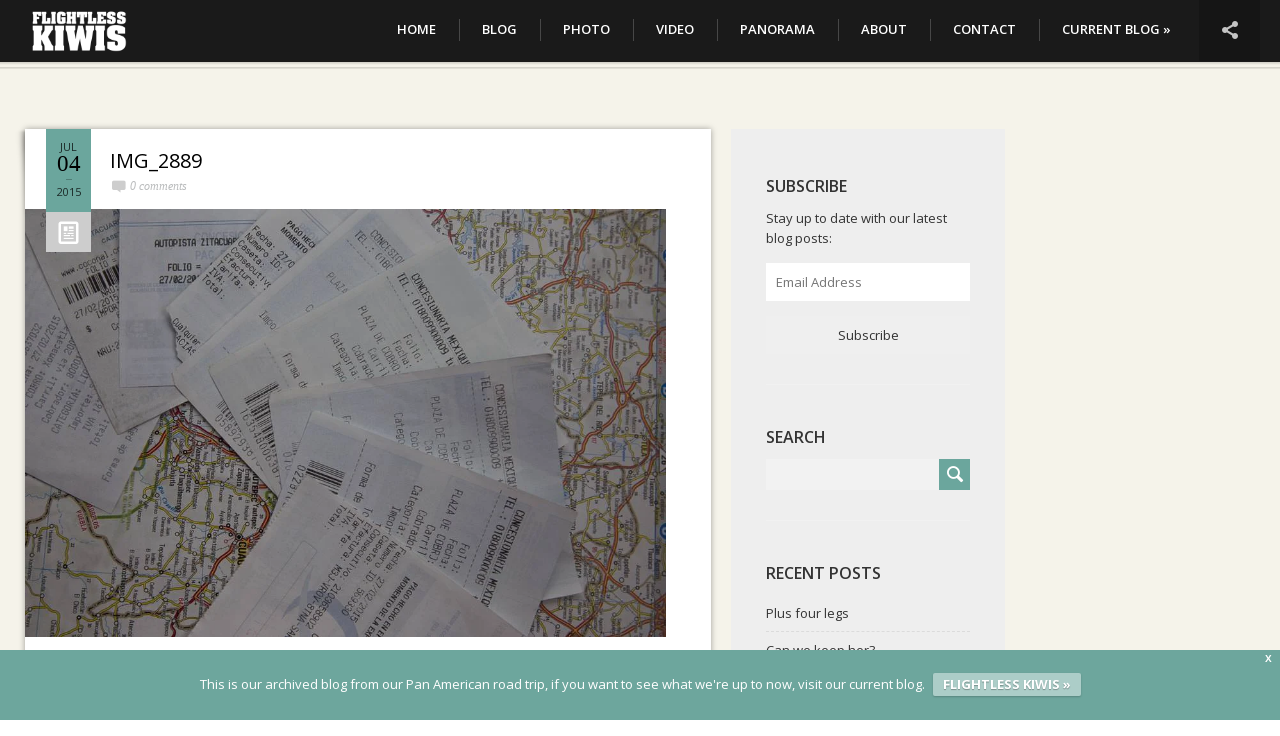

--- FILE ---
content_type: text/html; charset=UTF-8
request_url: https://panam.flightlesskiwis.com/img_2889/
body_size: 10712
content:
<!DOCTYPE html>
<html lang="en-NZ">
	<head>
		<meta charset="UTF-8" />	
		<meta name="viewport" content="width=device-width, initial-scale=1.0, user-scalable=0, minimum-scale=1.0, maximum-scale=1.0" />
		<meta name="apple-mobile-web-app-capable" content="yes" />
		<meta name="apple-mobile-web-app-status-bar-style" content="black" />
		<meta name="format-detection" content="telephone=no" />
				<title>Flightless Kiwis &raquo; IMG_2889</title>
		<link rel="icon" href="https://panam.flightlesskiwis.com/wp-content/uploads/2016/08/logotile-1.png" type="image/x-icon" />
		<link rel='dns-prefetch' href='//www.google.com' />
<link rel='dns-prefetch' href='//fonts.googleapis.com' />
<link rel="alternate" type="application/rss+xml" title="Flightless Kiwis &raquo; Feed" href="https://panam.flightlesskiwis.com/feed/" />
<link rel="alternate" type="application/rss+xml" title="Flightless Kiwis &raquo; Comments Feed" href="https://panam.flightlesskiwis.com/comments/feed/" />
<link rel="alternate" type="application/rss+xml" title="Flightless Kiwis &raquo; IMG_2889 Comments Feed" href="https://panam.flightlesskiwis.com/feed/?attachment_id=6069" />
<style type="text/css">
.hasCountdown{text-shadow:transparent 0 1px 1px;overflow:hidden;padding:5px}
.countdown_rtl{direction:rtl}
.countdown_holding span{background-color:#ccc}
.countdown_row{clear:both;width:100%;text-align:center}
.countdown_show1 .countdown_section{width:98%}
.countdown_show2 .countdown_section{width:48%}
.countdown_show3 .countdown_section{width:32.5%}
.countdown_show4 .countdown_section{width:24.5%}
.countdown_show5 .countdown_section{width:19.5%}
.countdown_show6 .countdown_section{width:16.25%}
.countdown_show7 .countdown_section{width:14%}
.countdown_section{display:block;float:left;font-size:75%;text-align:center;margin:3px 0}
.countdown_amount{font-size:200%}
.countdown_descr{display:block;width:100%}
a.countdown_infolink{display:block;border-radius:10px;width:14px;height:13px;float:right;font-size:9px;line-height:13px;font-weight:700;text-align:center;position:relative;top:-15px;border:1px solid}
#countdown-preview{padding:10px}
</style>
<link rel='stylesheet' id='wp-block-library-css'  href='https://panam.flightlesskiwis.com/wp-includes/css/dist/block-library/style.min.css?ver=5.6.2' type='text/css' media='all' />
<style id='wp-block-library-inline-css' type='text/css'>
.has-text-align-justify{text-align:justify;}
</style>
<link rel='stylesheet' id='contact-form-7-css'  href='https://panam.flightlesskiwis.com/wp-content/plugins/contact-form-7/includes/css/styles.css?ver=5.2' type='text/css' media='all' />
<link rel='stylesheet' id='wpfront-notification-bar-css'  href='https://panam.flightlesskiwis.com/wp-content/plugins/wpfront-notification-bar/css/wpfront-notification-bar.min.css?ver=1.8.1' type='text/css' media='all' />
<link rel='stylesheet' id='parent-style-css'  href='https://panam.flightlesskiwis.com/wp-content/themes/hiker/style.css?ver=5.6.2' type='text/css' media='all' />
<link rel='stylesheet' id='child-style-css'  href='https://panam.flightlesskiwis.com/wp-content/themes/hiker-child/style.css?ver=5.6.2' type='text/css' media='all' />
<link rel='stylesheet' id='hiker_styles-css'  href='https://panam.flightlesskiwis.com/wp-content/themes/hiker-child/style.css?ver=1.0' type='text/css' media='all' />
<link rel='stylesheet' id='googlefonts-css'  href='http://fonts.googleapis.com/css?family=Open+Sans%3A400%2C500%2C600%2C700&#038;ver=5.6.2' type='text/css' media='all' />
<link rel='stylesheet' id='wp-featherlight-css'  href='https://panam.flightlesskiwis.com/wp-content/plugins/wp-featherlight/css/wp-featherlight.min.css?ver=1.3.4' type='text/css' media='all' />
<link rel='stylesheet' id='jetpack_css-css'  href='https://panam.flightlesskiwis.com/wp-content/plugins/jetpack/css/jetpack.css?ver=8.6.4' type='text/css' media='all' />
<script type='text/javascript' src='https://panam.flightlesskiwis.com/wp-includes/js/jquery/jquery.min.js?ver=3.5.1' id='jquery-core-js'></script>
<script type='text/javascript' src='https://panam.flightlesskiwis.com/wp-includes/js/jquery/jquery-migrate.min.js?ver=3.3.2' id='jquery-migrate-js'></script>
<script type='text/javascript' src='https://panam.flightlesskiwis.com/wp-content/plugins/wpfront-notification-bar/js/wpfront-notification-bar.min.js?ver=1.8.1' id='wpfront-notification-bar-js'></script>
<link rel="https://api.w.org/" href="https://panam.flightlesskiwis.com/wp-json/" /><link rel="alternate" type="application/json" href="https://panam.flightlesskiwis.com/wp-json/wp/v2/media/6069" /><link rel="EditURI" type="application/rsd+xml" title="RSD" href="https://panam.flightlesskiwis.com/xmlrpc.php?rsd" />
<link rel="wlwmanifest" type="application/wlwmanifest+xml" href="https://panam.flightlesskiwis.com/wp-includes/wlwmanifest.xml" /> 
<meta name="generator" content="WordPress 5.6.2" />
<link rel='shortlink' href='https://panam.flightlesskiwis.com/?p=6069' />
<link rel="alternate" type="application/json+oembed" href="https://panam.flightlesskiwis.com/wp-json/oembed/1.0/embed?url=https%3A%2F%2Fpanam.flightlesskiwis.com%2Fimg_2889%2F" />
<link rel="alternate" type="text/xml+oembed" href="https://panam.flightlesskiwis.com/wp-json/oembed/1.0/embed?url=https%3A%2F%2Fpanam.flightlesskiwis.com%2Fimg_2889%2F&#038;format=xml" />
<!-- Start Fluid Video Embeds Style Tag -->
<style type="text/css">
/* Fluid Video Embeds */
.fve-video-wrapper {
    position: relative;
    overflow: hidden;
    height: 0;
    background-color: transparent;
    padding-bottom: 56.25%;
    margin: 0.5em 0;
}
.fve-video-wrapper iframe,
.fve-video-wrapper object,
.fve-video-wrapper embed {
    position: absolute;
    display: block;
    top: 0;
    left: 0;
    width: 100%;
    height: 100%;
}
.fve-video-wrapper a.hyperlink-image {
    position: relative;
    display: none;
}
.fve-video-wrapper a.hyperlink-image img {
    position: relative;
    z-index: 2;
    width: 100%;
}
.fve-video-wrapper a.hyperlink-image .fve-play-button {
    position: absolute;
    left: 35%;
    top: 35%;
    right: 35%;
    bottom: 35%;
    z-index: 3;
    background-color: rgba(40, 40, 40, 0.75);
    background-size: 100% 100%;
    border-radius: 10px;
}
.fve-video-wrapper a.hyperlink-image:hover .fve-play-button {
    background-color: rgba(0, 0, 0, 0.85);
}
@media screen and (max-device-width: 768px) {
    .fve-video-wrapper iframe, .fve-video-wrapper object, .fve-video-wrapper embed { display: none; }
    .fve-video-wrapper a.hyperlink-image { display: block; }
}
</style>
<!-- End Fluid Video Embeds Style Tag -->
<style type='text/css'>img#wpstats{display:none}</style><meta name="generator" content="Powered by WPBakery Page Builder - drag and drop page builder for WordPress."/>
<link rel="icon" href="https://panam.flightlesskiwis.com/wp-content/uploads/2016/08/cropped-logotile-300x300.png" sizes="32x32" />
<link rel="icon" href="https://panam.flightlesskiwis.com/wp-content/uploads/2016/08/cropped-logotile-300x300.png" sizes="192x192" />
<link rel="apple-touch-icon" href="https://panam.flightlesskiwis.com/wp-content/uploads/2016/08/cropped-logotile-300x300.png" />
<meta name="msapplication-TileImage" content="https://panam.flightlesskiwis.com/wp-content/uploads/2016/08/cropped-logotile-300x300.png" />
<noscript><style> .wpb_animate_when_almost_visible { opacity: 1; }</style></noscript>		<style type='text/css'>
.mainslider nav .more, .mainslider nav li.current-item .progress, .grids .next-page, .block.blog h1:before, .posts article .date, .works-slider .more, .widget_search input[type="submit"], .respond input[type="submit"], .wpcf7 input[type="submit"], .error-404 .error-0, .error-404 .error-0:after, .toggle-image-description, #toggle-info, #btn-read-more-single-portfolio, .portfolio-gallery-nav button:hover, .toggle-thumbnails { background-color: #6ba69d; }
.wpb_button, .vc_progress_bar .vc_single_bar .vc_bar, .woocommerce-page #content div.product form.cart .button, .woocommerce span.onsale, .woocommerce-page span.onsale, .woocommerce-page #review_form #respond .form-submit input, .woocommerce .button, .messagebox_text a { background: #6ba69d!important; }
.comment-form-author.focus::before, .comment-form-email.focus::before, .wpcf7 .text.focus::before, .tagcloud a:hover, .mainslider .slides li .description .button:hover, .works-slider li .thumbnail:before, .works-slider li .thumbnail:after, .cart-contents-wrapper .inner a.go-to-cart, .is_mobile .thumbnails-wrap { border-color: #6ba69d; }

.full-photos li .description em, .mainslider .slides li .description em, .mainslider .slides li .description .button:hover, .is_desktop .social-links-wrapper:hover #toggle-social-links, .social-links-wrapper.open #toggle-social-links, .cart-contents-wrapper .inner a { color: #9e9e9e; }
::-moz-selection{ background: #6ba69d; }
::selection { background: #6ba69d; }
body:not(.page-id-contact) .grecaptcha-badge {
	display: none;
}

video {
  width: 100%    !important;
  height: auto   !important;
}

.sidebar .inner { background-color: #eeeeee; color: #cccccc !important;  }
.sidebar .inner * { color: #333333 ;  }
#subscribe-submit button {
    padding: 10px !important;
    border: none !important;
width:100%;
}

#subscribe-field-blog_subscription-2 {
width: 100%  !important; 
}
#archives-dropdown-2 {
    padding: 10px !important;
    border: none !important;
width: 100%;
}

#subscribe-submit input {padding: 30px !important; background-color: white !important;  border-color: black; text-transform: uppercase !important; }

#shailan-countdown-2_1 span {text-align: left !important;}
#shailan-countdown-2_1  {margin-top: 0px; margin-bottom:0px; padding-top:0px;}

.vc_grid-filter { padding-right: 15px !important; padding-top:9px; text-transform: uppercase;}
.vc_grid-filter-item { padding-left: 15px !important; padding-right: 15px!important; margin-left: 10px; border-style: solid; border-width: 1px; border-color: rgb(235, 235, 235); font-size: 12px !important;}
.block.text .content {background-color:rgba(0,0,0,.9); opacity: 0; color: white; position: relative; }
.block.portfolio .content {background-color:rgba(0,0,0,.9); opacity: 0; color: white; position: relative;  position:relative;}
.block.portfolio .content h1::after, .block.portfolio .content p {display:none;}
.block.portfolio .content h1 {  text-align: center; width:100%; position: absolute;
  top: 50%;
  left: 50%;
  transform: translate(-50%, -50%);}
.dot-irecommendthis {display:none;}


.block.text .content h1 {  
color: rgb(255, 255, 255);
font-size:14px;
position: absolute;
text-align: center;
  top: 50%;
  left: 50%;
  transform: translate(-50%, -50%);}
.block.text .content:hover {opacity: 1;}

 /*main slider*/
.mainslider .button, .mainslider  .description {font-style: normal !important; text-transform: uppercase; font-family: "Open Sans", sans-serif !important;}

/*slider nav*/
.nav {text-transform: uppercase; background-color: rgb(70,70,70); }
.nav li {color:white!important;}
.nav li .thumbnail:after {background-color: rgb(70,70,70)!important;}
.nav li .thumbnail:before {background-color: rgb(70,70,70)!important;}
.nav li .thumbnail .pointer {background-image: url(https://panam.flightlesskiwis.com/wp-content/themes/hiker-child/images/pointer_home2.png)!important;}

 /*responsive sizes*/
@media all and (max-width: 1024px) { 
 /*home page */
.block.portfolio .content, .blog-theme-dark .block.blog .content { visibility: visible; opacity: 1; text-align: center; position: absolute; bottom: 0 !important; padding-bottom: 15px !important; background-color:rgba(0,0,0,.2);} 
.block.text .content {opacity: 1; background-color:rgba(0,0,0,.2); }
.block.text .content h1 {font-size: 12px !important;}
.block.portfolio .content p.text { display: none; } 
.block.portfolio .content h1:after { display: none; }
.block.blog .content .date {display: none;}
.block .content h1 {text-shadow: 1px 1px 5px #000000;}
.block.blog .content h1:before { visibility:visible; top: -35px; margin-left:-14px; text-shadow: none; width: 30px; height: 30px; font-size: 40px; line-height:30px;}
.block .content h1 {text-shadow: 1px 1px 5px #000000;}
.block.blog .inner-content {height: 100%; position:relative;}
.block.blog .inner-content h1  {  
position: absolute;
text-align: center;
  top: 50%;
  left: 50%;
  transform: translate(-50%, -50%);}


 /*gallery page */
.vc_gitem-zone {opacity:1 !important;}
}
</style>		<script type="text/javascript">
  (function(i,s,o,g,r,a,m){i['GoogleAnalyticsObject']=r;i[r]=i[r]||function(){
  (i[r].q=i[r].q||[]).push(arguments)},i[r].l=1*new Date();a=s.createElement(o),
  m=s.getElementsByTagName(o)[0];a.async=1;a.src=g;m.parentNode.insertBefore(a,m)
  })(window,document,'script','https://www.google-analytics.com/analytics.js','ga');

  ga('create', 'UA-21494366-4', 'auto');
  ga('send', 'pageview');






</script>	<meta name="google-site-verification" content="e1SmERPh5XF3_U_zBIS_ONqpWEFbnnxCvq5ydsTOlRY" />
	</head>
    	
	<body class="attachment attachment-template-default single single-attachment postid-6069 attachmentid-6069 attachment-jpeg auto-slideshow-enabled wp-featherlight-captions wpb-js-composer js-comp-ver-6.1 vc_responsive">
						
		<header class="opaque ">
			<a class="site-home-link" href="https://panam.flightlesskiwis.com"></a>
			<div class="site-logo">
                				<a href="https://panam.flightlesskiwis.com"><img class="normal" src="https://panam.flightlesskiwis.com/wp-content/uploads/2016/08/flightless-kiwis-logo-plain.png" alt="site logo"><img class="retina" src="https://panam.flightlesskiwis.com/wp-content/uploads/2016/08/flightless-kiwis-logo-plain.png" alt="site logo"></a>
			</div>
			<nav>
				<button id="toggle-main-menu">&#9776;</button>
				<div class="menu-main-menu-container"><ul id="menu-main-menu" class="menu"><li id="menu-item-2871" class="menu-item menu-item-type-post_type menu-item-object-page menu-item-home menu-item-2871"><a href="https://panam.flightlesskiwis.com/">Home</a></li>
<li id="menu-item-2870" class="menu-item menu-item-type-post_type menu-item-object-page current_page_parent menu-item-2870"><a href="https://panam.flightlesskiwis.com/blog/">Blog</a></li>
<li id="menu-item-7659" class="menu-item menu-item-type-post_type menu-item-object-page menu-item-7659"><a href="https://panam.flightlesskiwis.com/photography/">Photo</a></li>
<li id="menu-item-8187" class="menu-item menu-item-type-post_type menu-item-object-page menu-item-8187"><a href="https://panam.flightlesskiwis.com/video/">Video</a></li>
<li id="menu-item-8357" class="menu-item menu-item-type-post_type menu-item-object-page menu-item-8357"><a href="https://panam.flightlesskiwis.com/panorama-gallery/">Panorama</a></li>
<li id="menu-item-7605" class="menu-item menu-item-type-post_type menu-item-object-page menu-item-has-children menu-item-7605"><a href="https://panam.flightlesskiwis.com/about/">About</a>
<ul class="sub-menu">
	<li id="menu-item-8206" class="menu-item menu-item-type-post_type menu-item-object-page menu-item-8206"><a href="https://panam.flightlesskiwis.com/about/">About us</a></li>
	<li id="menu-item-7609" class="menu-item menu-item-type-post_type menu-item-object-page menu-item-7609"><a href="https://panam.flightlesskiwis.com/statistics/">Statistics</a></li>
	<li id="menu-item-7588" class="menu-item menu-item-type-taxonomy menu-item-object-category menu-item-7588"><a title="Gear" href="https://panam.flightlesskiwis.com/category/gear-reviews/">Gear</a></li>
	<li id="menu-item-7610" class="menu-item menu-item-type-post_type menu-item-object-page menu-item-7610"><a title="Map" href="https://panam.flightlesskiwis.com/find-us/">Map</a></li>
	<li id="menu-item-7612" class="menu-item menu-item-type-post_type menu-item-object-page menu-item-7612"><a href="https://panam.flightlesskiwis.com/vehicle/">Vehicle</a></li>
</ul>
</li>
<li id="menu-item-8301" class="menu-item menu-item-type-post_type menu-item-object-page menu-item-8301"><a href="https://panam.flightlesskiwis.com/contact/">Contact</a></li>
<li id="menu-item-11016" class="menu-item menu-item-type-custom menu-item-object-custom menu-item-11016"><a href="https://www.flightlesskiwis.com/">CURRENT BLOG »</a></li>
</ul></div>
				<div class="social-links-wrapper"><button id="toggle-social-links">&#59196;</button><ul><li class="network-facebook"><a href="https://www.facebook.com/FlightlessKiwis/" target="_blank"></a></li><li class="network-instagram"><a href="https://www.instagram.com/flightlesskiwis/" target="_blank"></a></li><li class="network-twitter"><a href="https://twitter.com/flightlesskiwis" target="_blank"></a></li><li class="network-pinterest"><a href="https://nz.pinterest.com/FlightlessKiwis/" target="_blank"></a></li><li class="network-tumblr"><a href="http://flightlesskiwis.tumblr.com/" target="_blank"></a></li><li class="network-googleplus"><a href="https://plus.google.com/+Flightlesskiwis" target="_blank"></a></li></ul></div>							</nav>
			<div class="background-wrapper"><div class="background"></div></div>
		</header>
		
		<div class="page-background" style="background-color: #f5f3ea; background-image: ; background-repeat: ; background-attachment: ; background-position: ; background-size: cover;"></div>
				<div class="page-body">
		<div class="page-inner blog_page right_sidebar">
	
		<span id="toggle-sidebar" class="wpb_button">SIDEBAR</span>
		
	<section class="posts">
		
	
		<article class="image post-6069 attachment type-attachment status-inherit hentry">
			<span class="shadow-container shadow"></span>
			<h1><a href="https://panam.flightlesskiwis.com/img_2889/">IMG_2889</a></h1>
			<div class="meta">
				<span class="comments">0 comments</span>
							</div>
			<div class="date">
				<span class="month">Jul</span>
				<span class="day">04</span>
				<span class="year">2015</span>
				<i></i>
			</div>
	
						<img class="featured-image" alt="Post's featued image." src="https://panam.flightlesskiwis.com/wp-content/uploads/2015/05/IMG_2889.jpg" />
						
			<div class="content">
			<p class="attachment"><a href='https://panam.flightlesskiwis.com/wp-content/uploads/2015/05/IMG_2889.jpg'><img width="300" height="200" src="https://panam.flightlesskiwis.com/wp-content/uploads/2015/05/IMG_2889-300x200.jpg" class="attachment-medium size-medium" alt="" loading="lazy" srcset="https://panam.flightlesskiwis.com/wp-content/uploads/2015/05/IMG_2889-300x200.jpg 300w, https://panam.flightlesskiwis.com/wp-content/uploads/2015/05/IMG_2889.jpg 1000w" sizes="(max-width: 300px) 100vw, 300px" /></a></p>
				<nav>				</nav>
							<div class="tags">
				 				</div>
						</div>
			            <div class="single-nav"> 
                <div class="prev">&laquo; <a href="https://panam.flightlesskiwis.com/img_2889/" rel="prev">IMG_2889</a></div>
                <div class="next"></div>
            </div>
            <section class="comments">

 
    

  <div class="respond">

  	<div id="respond" class="comment-respond">
		<h3 id="reply-title" class="comment-reply-title">Submit a Comment <small><a rel="nofollow" id="cancel-comment-reply-link" href="/img_2889/#respond" style="display:none;">Cancel Reply</a></small></h3><form action="https://panam.flightlesskiwis.com/wp-comments-post.php" method="post" id="commentform" class="comment-form"><p class="comment-form-comment"><textarea placeholder="Leave your comment here." id="comment" name="comment" cols="45" rows="8" aria-required="true"></textarea></p><p class="comment-form-author"><input required placeholder="name" id="author" name="author" type="text" value="" size="30" /></p>
<p class="comment-form-email"><input required placeholder="email" id="email" name="email" type="text" value="" size="30" /></p>
<p class="comment-subscription-form"><input type="checkbox" name="subscribe_blog" id="subscribe_blog" value="subscribe" style="width: auto; -moz-appearance: checkbox; -webkit-appearance: checkbox;" /> <label class="subscribe-label" id="subscribe-blog-label" for="subscribe_blog">Notify me of new posts by email.</label></p><p class="form-submit"><input name="submit" type="submit" id="submit" class="submit" value="SUBMIT COMMENT" /> <input type='hidden' name='comment_post_ID' value='6069' id='comment_post_ID' />
<input type='hidden' name='comment_parent' id='comment_parent' value='0' />
</p><p style="display: none;"><input type="hidden" id="akismet_comment_nonce" name="akismet_comment_nonce" value="6166359796" /></p><input type="hidden" id="ak_js" name="ak_js" value="188"/><textarea name="ak_hp_textarea" cols="45" rows="8" maxlength="100" style="display: none !important;"></textarea></form>	</div><!-- #respond -->
	<p class="akismet_comment_form_privacy_notice">This site uses Akismet to reduce spam. <a href="https://akismet.com/privacy/" target="_blank" rel="nofollow noopener">Learn how your comment data is processed</a>.</p>  </div>
  </section>			
		</article>
			<nav>
					</nav>
		</section>
		<section class="sidebar">
		<div class="inner">
			<!-- Use function get_sidebar -->
			<div id="blog_subscription-2" class="widget widget_blog_subscription jetpack_subscription_widget"><h2>SUBSCRIBE</h2>
            <form action="#" method="post" accept-charset="utf-8" id="subscribe-blog-blog_subscription-2">
				                    <div id="subscribe-text"><p>Stay up to date with our latest blog posts:</p>
</div>                    <p id="subscribe-email">
                        <label id="jetpack-subscribe-label"
                               class="screen-reader-text"
                               for="subscribe-field-blog_subscription-2">
							Email Address                        </label>
                        <input type="email" name="email" required="required"
                        			                                                value=""
                            id="subscribe-field-blog_subscription-2"
                            placeholder="Email Address"
                        />
                    </p>

                    <p id="subscribe-submit">
                        <input type="hidden" name="action" value="subscribe"/>
                        <input type="hidden" name="source" value="https://panam.flightlesskiwis.com/img_2889/"/>
                        <input type="hidden" name="sub-type" value="widget"/>
                        <input type="hidden" name="redirect_fragment" value="blog_subscription-2"/>
						                        <button type="submit"
	                        		                    	                        name="jetpack_subscriptions_widget"
	                    >
	                        Subscribe                        </button>
                    </p>
				            </form>
		
</div><div id="search-2" class="widget widget_search"><h2>SEARCH</h2><form role="search" method="get" id="searchform" class="searchform" action="https://panam.flightlesskiwis.com/">
				<div>
					<label class="screen-reader-text" for="s">Search for:</label>
					<input type="text" value="" name="s" id="s" />
					<input type="submit" id="searchsubmit" value="Search" />
				</div>
			</form></div>
		<div id="recent-posts-2" class="widget widget_recent_entries">
		<h2>RECENT POSTS</h2>
		<ul>
											<li>
					<a href="https://panam.flightlesskiwis.com/plus-four-legs/">Plus four legs</a>
									</li>
											<li>
					<a href="https://panam.flightlesskiwis.com/can-we-keep-her/">Can we keep her?</a>
									</li>
											<li>
					<a href="https://panam.flightlesskiwis.com/and-try-again/">And try again</a>
									</li>
					</ul>

		</div><div id="nav_menu-2" class="widget widget_nav_menu"><h2>POSTS BY Category</h2><div class="menu-secondary-menu-container"><ul id="menu-secondary-menu" class="menu"><li id="menu-item-7598" class="menu-item menu-item-type-taxonomy menu-item-object-category menu-item-7598"><a href="https://panam.flightlesskiwis.com/category/vehicle-blog-posts/">Vehicle</a></li>
<li id="menu-item-7596" class="menu-item menu-item-type-taxonomy menu-item-object-category menu-item-7596"><a href="https://panam.flightlesskiwis.com/category/planning/">Planning</a></li>
<li id="menu-item-7595" class="menu-item menu-item-type-taxonomy menu-item-object-category menu-item-7595"><a href="https://panam.flightlesskiwis.com/category/new-zealand/">New Zealand</a></li>
<li id="menu-item-7618" class="menu-item menu-item-type-taxonomy menu-item-object-category menu-item-7618"><a href="https://panam.flightlesskiwis.com/category/australia/">Australia</a></li>
<li id="menu-item-7591" class="menu-item menu-item-type-taxonomy menu-item-object-category menu-item-7591"><a href="https://panam.flightlesskiwis.com/category/north-america/">North America</a></li>
<li id="menu-item-7619" class="menu-item menu-item-type-taxonomy menu-item-object-category menu-item-7619"><a href="https://panam.flightlesskiwis.com/category/central-america/">Central America</a></li>
<li id="menu-item-7594" class="menu-item menu-item-type-taxonomy menu-item-object-category menu-item-7594"><a href="https://panam.flightlesskiwis.com/category/photo-friday/">Photo Friday</a></li>
<li id="menu-item-7597" class="menu-item menu-item-type-taxonomy menu-item-object-category menu-item-7597"><a href="https://panam.flightlesskiwis.com/category/south-east-asia/">South East Asia</a></li>
<li id="menu-item-7628" class="menu-item menu-item-type-taxonomy menu-item-object-category menu-item-7628"><a href="https://panam.flightlesskiwis.com/category/resources/">Resources</a></li>
<li id="menu-item-7631" class="menu-item menu-item-type-taxonomy menu-item-object-category menu-item-7631"><a href="https://panam.flightlesskiwis.com/category/south-america/">South America</a></li>
</ul></div></div><div id="archives-2" class="widget widget_archive"><h2>ARCHIVES</h2>		<label class="screen-reader-text" for="archives-dropdown-2">ARCHIVES</label>
		<select id="archives-dropdown-2" name="archive-dropdown">
			
			<option value="">Select Month</option>
				<option value='https://panam.flightlesskiwis.com/2017/06/'> June 2017 </option>
	<option value='https://panam.flightlesskiwis.com/2017/05/'> May 2017 </option>
	<option value='https://panam.flightlesskiwis.com/2017/04/'> April 2017 </option>
	<option value='https://panam.flightlesskiwis.com/2017/03/'> March 2017 </option>
	<option value='https://panam.flightlesskiwis.com/2017/02/'> February 2017 </option>
	<option value='https://panam.flightlesskiwis.com/2016/11/'> November 2016 </option>
	<option value='https://panam.flightlesskiwis.com/2016/10/'> October 2016 </option>
	<option value='https://panam.flightlesskiwis.com/2016/09/'> September 2016 </option>
	<option value='https://panam.flightlesskiwis.com/2016/08/'> August 2016 </option>
	<option value='https://panam.flightlesskiwis.com/2016/05/'> May 2016 </option>
	<option value='https://panam.flightlesskiwis.com/2016/04/'> April 2016 </option>
	<option value='https://panam.flightlesskiwis.com/2016/03/'> March 2016 </option>
	<option value='https://panam.flightlesskiwis.com/2015/12/'> December 2015 </option>
	<option value='https://panam.flightlesskiwis.com/2015/10/'> October 2015 </option>
	<option value='https://panam.flightlesskiwis.com/2015/09/'> September 2015 </option>
	<option value='https://panam.flightlesskiwis.com/2015/08/'> August 2015 </option>
	<option value='https://panam.flightlesskiwis.com/2015/07/'> July 2015 </option>
	<option value='https://panam.flightlesskiwis.com/2015/06/'> June 2015 </option>
	<option value='https://panam.flightlesskiwis.com/2015/05/'> May 2015 </option>
	<option value='https://panam.flightlesskiwis.com/2015/04/'> April 2015 </option>
	<option value='https://panam.flightlesskiwis.com/2015/03/'> March 2015 </option>
	<option value='https://panam.flightlesskiwis.com/2015/02/'> February 2015 </option>
	<option value='https://panam.flightlesskiwis.com/2015/01/'> January 2015 </option>
	<option value='https://panam.flightlesskiwis.com/2014/12/'> December 2014 </option>
	<option value='https://panam.flightlesskiwis.com/2014/11/'> November 2014 </option>
	<option value='https://panam.flightlesskiwis.com/2014/10/'> October 2014 </option>
	<option value='https://panam.flightlesskiwis.com/2014/09/'> September 2014 </option>
	<option value='https://panam.flightlesskiwis.com/2014/07/'> July 2014 </option>
	<option value='https://panam.flightlesskiwis.com/2014/06/'> June 2014 </option>
	<option value='https://panam.flightlesskiwis.com/2014/05/'> May 2014 </option>
	<option value='https://panam.flightlesskiwis.com/2014/04/'> April 2014 </option>
	<option value='https://panam.flightlesskiwis.com/2014/03/'> March 2014 </option>
	<option value='https://panam.flightlesskiwis.com/2014/02/'> February 2014 </option>
	<option value='https://panam.flightlesskiwis.com/2014/01/'> January 2014 </option>
	<option value='https://panam.flightlesskiwis.com/2013/12/'> December 2013 </option>
	<option value='https://panam.flightlesskiwis.com/2013/10/'> October 2013 </option>
	<option value='https://panam.flightlesskiwis.com/2013/09/'> September 2013 </option>
	<option value='https://panam.flightlesskiwis.com/2013/08/'> August 2013 </option>
	<option value='https://panam.flightlesskiwis.com/2013/07/'> July 2013 </option>
	<option value='https://panam.flightlesskiwis.com/2013/06/'> June 2013 </option>
	<option value='https://panam.flightlesskiwis.com/2013/05/'> May 2013 </option>
	<option value='https://panam.flightlesskiwis.com/2013/04/'> April 2013 </option>
	<option value='https://panam.flightlesskiwis.com/2013/03/'> March 2013 </option>
	<option value='https://panam.flightlesskiwis.com/2013/02/'> February 2013 </option>
	<option value='https://panam.flightlesskiwis.com/2013/01/'> January 2013 </option>
	<option value='https://panam.flightlesskiwis.com/2012/12/'> December 2012 </option>

		</select>

<script type="text/javascript">
/* <![CDATA[ */
(function() {
	var dropdown = document.getElementById( "archives-dropdown-2" );
	function onSelectChange() {
		if ( dropdown.options[ dropdown.selectedIndex ].value !== '' ) {
			document.location.href = this.options[ this.selectedIndex ].value;
		}
	}
	dropdown.onchange = onSelectChange;
})();
/* ]]> */
</script>
			</div>		</div>
	</section>
	</div>			<footer>
				<p>© 2020 Flightless Kiwis</p>
			</footer>
		</div><!-- END div.page-body -->
		
<style type="text/css">
    #wpfront-notification-bar 
    {
        background: #6da69d;
        background: -moz-linear-gradient(top, #6da69d 0%, #6da69d 100%);
        background: -webkit-gradient(linear, left top, left bottom, color-stop(0%,#6da69d), color-stop(100%,#6da69d));
        background: -webkit-linear-gradient(top, #6da69d 0%,#6da69d 100%);
        background: -o-linear-gradient(top, #6da69d 0%,#6da69d 100%);
        background: -ms-linear-gradient(top, #6da69d 0%,#6da69d 100%);
        background: linear-gradient(to bottom, #6da69d 0%, #6da69d 100%);
        filter: progid:DXImageTransform.Microsoft.gradient( startColorstr='#6da69d', endColorstr='#6da69d',GradientType=0 );
    }

    #wpfront-notification-bar div.wpfront-message
    {
        color: #ffffff;
    }

    #wpfront-notification-bar a.wpfront-button
    {
        background: #accdc8;
        background: -moz-linear-gradient(top, #accdc8 0%, #accdc8 100%);
        background: -webkit-gradient(linear, left top, left bottom, color-stop(0%,#accdc8), color-stop(100%,#accdc8));
        background: -webkit-linear-gradient(top, #accdc8 0%,#accdc8 100%);
        background: -o-linear-gradient(top, #accdc8 0%,#accdc8 100%);
        background: -ms-linear-gradient(top, #accdc8 0%,#accdc8 100%);
        background: linear-gradient(to bottom, #accdc8 0%, #accdc8 100%);
        filter: progid:DXImageTransform.Microsoft.gradient( startColorstr='#accdc8', endColorstr='#accdc8',GradientType=0 );

        color: #ffffff;
    }

    #wpfront-notification-bar-open-button
    {
        background-color: #ffffff;
    }

    #wpfront-notification-bar  div.wpfront-close 
    {
        border: 1px solid #6da69d;
        background-color: #6da69d;
        color: #ffffff;
    }

    #wpfront-notification-bar  div.wpfront-close:hover 
    {
        border: 1px solid #6da69d;
        background-color: #6da69d;
    }
    
        
    
        
</style>


<div id="wpfront-notification-bar-spacer" class="hidden">
    <div id="wpfront-notification-bar-open-button" aria-label="reopen" class="hidden bottom wpfront-top-shadow"></div>
    <div id="wpfront-notification-bar" class="wpfront-fixed ">
                    <div aria-label="close" class="wpfront-close">X</div>
                <table border="0" cellspacing="0" cellpadding="0" role="presentation">
            <tr>
                <td>
                    <div class="wpfront-message">
                        This is our archived blog from our Pan American road trip, if you want to see what we're up to now, visit our current blog.                    </div>
                    <div>
                                                                                            <a class="wpfront-button" href="https://flightlesskiwis.com/"  target="_blank" rel="noopener">FLIGHTLESS KIWIS »</a>
                                                                                                                </div>
                </td>
            </tr>
        </table>
    </div>
</div>


<style type="text/css">
</style>
            <script type="text/javascript">
                function __load_wpfront_notification_bar() {
                    if (typeof wpfront_notification_bar === "function") {
                        wpfront_notification_bar({"position":2,"height":70,"fixed_position":"on","animate_delay":1,"close_button":true,"button_action_close_bar":false,"auto_close_after":5,"display_after":3,"is_admin_bar_showing":false,"display_open_button":"on","keep_closed":false,"keep_closed_for":0,"position_offset":0,"display_scroll":false,"display_scroll_offset":200,"keep_closed_cookie":"wpfront-notification-bar-keep-closed","log":false});
                    } else {
                                                setTimeout(__load_wpfront_notification_bar, 100);
                    }
                }
                __load_wpfront_notification_bar();
            </script>
            <script type='text/javascript' id='contact-form-7-js-extra'>
/* <![CDATA[ */
var wpcf7 = {"apiSettings":{"root":"https:\/\/panam.flightlesskiwis.com\/wp-json\/contact-form-7\/v1","namespace":"contact-form-7\/v1"}};
/* ]]> */
</script>
<script type='text/javascript' src='https://panam.flightlesskiwis.com/wp-content/plugins/contact-form-7/includes/js/scripts.js?ver=5.2' id='contact-form-7-js'></script>
<script type='text/javascript' src='https://www.google.com/recaptcha/api.js?render=6Lcmn6AUAAAAAN6UQ0hnshLY0ZKz5wrKis0KBuJI&#038;ver=3.0' id='google-recaptcha-js'></script>
<script type='text/javascript' id='wpcf7-recaptcha-js-extra'>
/* <![CDATA[ */
var wpcf7_recaptcha = {"sitekey":"6Lcmn6AUAAAAAN6UQ0hnshLY0ZKz5wrKis0KBuJI","actions":{"homepage":"homepage","contactform":"contactform"}};
/* ]]> */
</script>
<script type='text/javascript' src='https://panam.flightlesskiwis.com/wp-content/plugins/contact-form-7/modules/recaptcha/script.js?ver=5.2' id='wpcf7-recaptcha-js'></script>
<script type='text/javascript' src='https://panam.flightlesskiwis.com/wp-content/themes/hiker/js/hiker.js?ver=1.2' id='hiker-js'></script>
<script type='text/javascript' src='https://panam.flightlesskiwis.com/wp-content/plugins/js_composer/assets/lib/bower/isotope/dist/isotope.pkgd.min.js?ver=6.1' id='isotope-js'></script>
<script type='text/javascript' src='https://panam.flightlesskiwis.com/wp-content/themes/hiker/js/jquery.packery.min.js?ver=1.0' id='packery-js'></script>
<script type='text/javascript' src='https://panam.flightlesskiwis.com/wp-includes/js/comment-reply.min.js?ver=5.6.2' id='comment-reply-js'></script>
<script type='text/javascript' src='https://panam.flightlesskiwis.com/wp-content/plugins/wp-featherlight/js/wpFeatherlight.pkgd.min.js?ver=1.3.4' id='wp-featherlight-js'></script>
<script type='text/javascript' src='https://panam.flightlesskiwis.com/wp-content/plugins/wordpress-countdown-widget/js/jquery.countdown.min.js?ver=1.0' id='countdown-js'></script>
<script type='text/javascript' src='https://panam.flightlesskiwis.com/wp-includes/js/wp-embed.min.js?ver=5.6.2' id='wp-embed-js'></script>
<script async="async" type='text/javascript' src='https://panam.flightlesskiwis.com/wp-content/plugins/akismet/_inc/form.js?ver=4.1.9' id='akismet-form-js'></script>
<script type='text/javascript' src='https://stats.wp.com/e-202603.js' async='async' defer='defer'></script>
<script type='text/javascript'>
	_stq = window._stq || [];
	_stq.push([ 'view', {v:'ext',j:'1:8.6.4',blog:'43373913',post:'6069',tz:'0',srv:'panam.flightlesskiwis.com'} ]);
	_stq.push([ 'clickTrackerInit', '43373913', '6069' ]);
</script>

<script>(function($) {
  $.countdown.regional['custom'] = {
    labels: [
      'Years', 
      'Months', 
      'Weeks', 
      'Days', 
      'Hours', 
      'Minutes', 
      'Seconds'
      ], 
    labels1: [
      'Year', 
      'Month', 
      'Week', 
      'Day', 
      'Hour', 
      'Minute', 
      'Second'
    ], 
    compactLabels: ['y', 'a', 'h', 'g'], 
    whichLabels: null, 
    timeSeparator: ':', 
    isRTL: false
  }; 
  $.countdown.setDefaults($.countdown.regional['custom']); 
})(jQuery);
</script>
	</body>
</html>

--- FILE ---
content_type: text/html; charset=utf-8
request_url: https://www.google.com/recaptcha/api2/anchor?ar=1&k=6Lcmn6AUAAAAAN6UQ0hnshLY0ZKz5wrKis0KBuJI&co=aHR0cHM6Ly9wYW5hbS5mbGlnaHRsZXNza2l3aXMuY29tOjQ0Mw..&hl=en&v=PoyoqOPhxBO7pBk68S4YbpHZ&size=invisible&anchor-ms=20000&execute-ms=30000&cb=aaz55qo7slyj
body_size: 48949
content:
<!DOCTYPE HTML><html dir="ltr" lang="en"><head><meta http-equiv="Content-Type" content="text/html; charset=UTF-8">
<meta http-equiv="X-UA-Compatible" content="IE=edge">
<title>reCAPTCHA</title>
<style type="text/css">
/* cyrillic-ext */
@font-face {
  font-family: 'Roboto';
  font-style: normal;
  font-weight: 400;
  font-stretch: 100%;
  src: url(//fonts.gstatic.com/s/roboto/v48/KFO7CnqEu92Fr1ME7kSn66aGLdTylUAMa3GUBHMdazTgWw.woff2) format('woff2');
  unicode-range: U+0460-052F, U+1C80-1C8A, U+20B4, U+2DE0-2DFF, U+A640-A69F, U+FE2E-FE2F;
}
/* cyrillic */
@font-face {
  font-family: 'Roboto';
  font-style: normal;
  font-weight: 400;
  font-stretch: 100%;
  src: url(//fonts.gstatic.com/s/roboto/v48/KFO7CnqEu92Fr1ME7kSn66aGLdTylUAMa3iUBHMdazTgWw.woff2) format('woff2');
  unicode-range: U+0301, U+0400-045F, U+0490-0491, U+04B0-04B1, U+2116;
}
/* greek-ext */
@font-face {
  font-family: 'Roboto';
  font-style: normal;
  font-weight: 400;
  font-stretch: 100%;
  src: url(//fonts.gstatic.com/s/roboto/v48/KFO7CnqEu92Fr1ME7kSn66aGLdTylUAMa3CUBHMdazTgWw.woff2) format('woff2');
  unicode-range: U+1F00-1FFF;
}
/* greek */
@font-face {
  font-family: 'Roboto';
  font-style: normal;
  font-weight: 400;
  font-stretch: 100%;
  src: url(//fonts.gstatic.com/s/roboto/v48/KFO7CnqEu92Fr1ME7kSn66aGLdTylUAMa3-UBHMdazTgWw.woff2) format('woff2');
  unicode-range: U+0370-0377, U+037A-037F, U+0384-038A, U+038C, U+038E-03A1, U+03A3-03FF;
}
/* math */
@font-face {
  font-family: 'Roboto';
  font-style: normal;
  font-weight: 400;
  font-stretch: 100%;
  src: url(//fonts.gstatic.com/s/roboto/v48/KFO7CnqEu92Fr1ME7kSn66aGLdTylUAMawCUBHMdazTgWw.woff2) format('woff2');
  unicode-range: U+0302-0303, U+0305, U+0307-0308, U+0310, U+0312, U+0315, U+031A, U+0326-0327, U+032C, U+032F-0330, U+0332-0333, U+0338, U+033A, U+0346, U+034D, U+0391-03A1, U+03A3-03A9, U+03B1-03C9, U+03D1, U+03D5-03D6, U+03F0-03F1, U+03F4-03F5, U+2016-2017, U+2034-2038, U+203C, U+2040, U+2043, U+2047, U+2050, U+2057, U+205F, U+2070-2071, U+2074-208E, U+2090-209C, U+20D0-20DC, U+20E1, U+20E5-20EF, U+2100-2112, U+2114-2115, U+2117-2121, U+2123-214F, U+2190, U+2192, U+2194-21AE, U+21B0-21E5, U+21F1-21F2, U+21F4-2211, U+2213-2214, U+2216-22FF, U+2308-230B, U+2310, U+2319, U+231C-2321, U+2336-237A, U+237C, U+2395, U+239B-23B7, U+23D0, U+23DC-23E1, U+2474-2475, U+25AF, U+25B3, U+25B7, U+25BD, U+25C1, U+25CA, U+25CC, U+25FB, U+266D-266F, U+27C0-27FF, U+2900-2AFF, U+2B0E-2B11, U+2B30-2B4C, U+2BFE, U+3030, U+FF5B, U+FF5D, U+1D400-1D7FF, U+1EE00-1EEFF;
}
/* symbols */
@font-face {
  font-family: 'Roboto';
  font-style: normal;
  font-weight: 400;
  font-stretch: 100%;
  src: url(//fonts.gstatic.com/s/roboto/v48/KFO7CnqEu92Fr1ME7kSn66aGLdTylUAMaxKUBHMdazTgWw.woff2) format('woff2');
  unicode-range: U+0001-000C, U+000E-001F, U+007F-009F, U+20DD-20E0, U+20E2-20E4, U+2150-218F, U+2190, U+2192, U+2194-2199, U+21AF, U+21E6-21F0, U+21F3, U+2218-2219, U+2299, U+22C4-22C6, U+2300-243F, U+2440-244A, U+2460-24FF, U+25A0-27BF, U+2800-28FF, U+2921-2922, U+2981, U+29BF, U+29EB, U+2B00-2BFF, U+4DC0-4DFF, U+FFF9-FFFB, U+10140-1018E, U+10190-1019C, U+101A0, U+101D0-101FD, U+102E0-102FB, U+10E60-10E7E, U+1D2C0-1D2D3, U+1D2E0-1D37F, U+1F000-1F0FF, U+1F100-1F1AD, U+1F1E6-1F1FF, U+1F30D-1F30F, U+1F315, U+1F31C, U+1F31E, U+1F320-1F32C, U+1F336, U+1F378, U+1F37D, U+1F382, U+1F393-1F39F, U+1F3A7-1F3A8, U+1F3AC-1F3AF, U+1F3C2, U+1F3C4-1F3C6, U+1F3CA-1F3CE, U+1F3D4-1F3E0, U+1F3ED, U+1F3F1-1F3F3, U+1F3F5-1F3F7, U+1F408, U+1F415, U+1F41F, U+1F426, U+1F43F, U+1F441-1F442, U+1F444, U+1F446-1F449, U+1F44C-1F44E, U+1F453, U+1F46A, U+1F47D, U+1F4A3, U+1F4B0, U+1F4B3, U+1F4B9, U+1F4BB, U+1F4BF, U+1F4C8-1F4CB, U+1F4D6, U+1F4DA, U+1F4DF, U+1F4E3-1F4E6, U+1F4EA-1F4ED, U+1F4F7, U+1F4F9-1F4FB, U+1F4FD-1F4FE, U+1F503, U+1F507-1F50B, U+1F50D, U+1F512-1F513, U+1F53E-1F54A, U+1F54F-1F5FA, U+1F610, U+1F650-1F67F, U+1F687, U+1F68D, U+1F691, U+1F694, U+1F698, U+1F6AD, U+1F6B2, U+1F6B9-1F6BA, U+1F6BC, U+1F6C6-1F6CF, U+1F6D3-1F6D7, U+1F6E0-1F6EA, U+1F6F0-1F6F3, U+1F6F7-1F6FC, U+1F700-1F7FF, U+1F800-1F80B, U+1F810-1F847, U+1F850-1F859, U+1F860-1F887, U+1F890-1F8AD, U+1F8B0-1F8BB, U+1F8C0-1F8C1, U+1F900-1F90B, U+1F93B, U+1F946, U+1F984, U+1F996, U+1F9E9, U+1FA00-1FA6F, U+1FA70-1FA7C, U+1FA80-1FA89, U+1FA8F-1FAC6, U+1FACE-1FADC, U+1FADF-1FAE9, U+1FAF0-1FAF8, U+1FB00-1FBFF;
}
/* vietnamese */
@font-face {
  font-family: 'Roboto';
  font-style: normal;
  font-weight: 400;
  font-stretch: 100%;
  src: url(//fonts.gstatic.com/s/roboto/v48/KFO7CnqEu92Fr1ME7kSn66aGLdTylUAMa3OUBHMdazTgWw.woff2) format('woff2');
  unicode-range: U+0102-0103, U+0110-0111, U+0128-0129, U+0168-0169, U+01A0-01A1, U+01AF-01B0, U+0300-0301, U+0303-0304, U+0308-0309, U+0323, U+0329, U+1EA0-1EF9, U+20AB;
}
/* latin-ext */
@font-face {
  font-family: 'Roboto';
  font-style: normal;
  font-weight: 400;
  font-stretch: 100%;
  src: url(//fonts.gstatic.com/s/roboto/v48/KFO7CnqEu92Fr1ME7kSn66aGLdTylUAMa3KUBHMdazTgWw.woff2) format('woff2');
  unicode-range: U+0100-02BA, U+02BD-02C5, U+02C7-02CC, U+02CE-02D7, U+02DD-02FF, U+0304, U+0308, U+0329, U+1D00-1DBF, U+1E00-1E9F, U+1EF2-1EFF, U+2020, U+20A0-20AB, U+20AD-20C0, U+2113, U+2C60-2C7F, U+A720-A7FF;
}
/* latin */
@font-face {
  font-family: 'Roboto';
  font-style: normal;
  font-weight: 400;
  font-stretch: 100%;
  src: url(//fonts.gstatic.com/s/roboto/v48/KFO7CnqEu92Fr1ME7kSn66aGLdTylUAMa3yUBHMdazQ.woff2) format('woff2');
  unicode-range: U+0000-00FF, U+0131, U+0152-0153, U+02BB-02BC, U+02C6, U+02DA, U+02DC, U+0304, U+0308, U+0329, U+2000-206F, U+20AC, U+2122, U+2191, U+2193, U+2212, U+2215, U+FEFF, U+FFFD;
}
/* cyrillic-ext */
@font-face {
  font-family: 'Roboto';
  font-style: normal;
  font-weight: 500;
  font-stretch: 100%;
  src: url(//fonts.gstatic.com/s/roboto/v48/KFO7CnqEu92Fr1ME7kSn66aGLdTylUAMa3GUBHMdazTgWw.woff2) format('woff2');
  unicode-range: U+0460-052F, U+1C80-1C8A, U+20B4, U+2DE0-2DFF, U+A640-A69F, U+FE2E-FE2F;
}
/* cyrillic */
@font-face {
  font-family: 'Roboto';
  font-style: normal;
  font-weight: 500;
  font-stretch: 100%;
  src: url(//fonts.gstatic.com/s/roboto/v48/KFO7CnqEu92Fr1ME7kSn66aGLdTylUAMa3iUBHMdazTgWw.woff2) format('woff2');
  unicode-range: U+0301, U+0400-045F, U+0490-0491, U+04B0-04B1, U+2116;
}
/* greek-ext */
@font-face {
  font-family: 'Roboto';
  font-style: normal;
  font-weight: 500;
  font-stretch: 100%;
  src: url(//fonts.gstatic.com/s/roboto/v48/KFO7CnqEu92Fr1ME7kSn66aGLdTylUAMa3CUBHMdazTgWw.woff2) format('woff2');
  unicode-range: U+1F00-1FFF;
}
/* greek */
@font-face {
  font-family: 'Roboto';
  font-style: normal;
  font-weight: 500;
  font-stretch: 100%;
  src: url(//fonts.gstatic.com/s/roboto/v48/KFO7CnqEu92Fr1ME7kSn66aGLdTylUAMa3-UBHMdazTgWw.woff2) format('woff2');
  unicode-range: U+0370-0377, U+037A-037F, U+0384-038A, U+038C, U+038E-03A1, U+03A3-03FF;
}
/* math */
@font-face {
  font-family: 'Roboto';
  font-style: normal;
  font-weight: 500;
  font-stretch: 100%;
  src: url(//fonts.gstatic.com/s/roboto/v48/KFO7CnqEu92Fr1ME7kSn66aGLdTylUAMawCUBHMdazTgWw.woff2) format('woff2');
  unicode-range: U+0302-0303, U+0305, U+0307-0308, U+0310, U+0312, U+0315, U+031A, U+0326-0327, U+032C, U+032F-0330, U+0332-0333, U+0338, U+033A, U+0346, U+034D, U+0391-03A1, U+03A3-03A9, U+03B1-03C9, U+03D1, U+03D5-03D6, U+03F0-03F1, U+03F4-03F5, U+2016-2017, U+2034-2038, U+203C, U+2040, U+2043, U+2047, U+2050, U+2057, U+205F, U+2070-2071, U+2074-208E, U+2090-209C, U+20D0-20DC, U+20E1, U+20E5-20EF, U+2100-2112, U+2114-2115, U+2117-2121, U+2123-214F, U+2190, U+2192, U+2194-21AE, U+21B0-21E5, U+21F1-21F2, U+21F4-2211, U+2213-2214, U+2216-22FF, U+2308-230B, U+2310, U+2319, U+231C-2321, U+2336-237A, U+237C, U+2395, U+239B-23B7, U+23D0, U+23DC-23E1, U+2474-2475, U+25AF, U+25B3, U+25B7, U+25BD, U+25C1, U+25CA, U+25CC, U+25FB, U+266D-266F, U+27C0-27FF, U+2900-2AFF, U+2B0E-2B11, U+2B30-2B4C, U+2BFE, U+3030, U+FF5B, U+FF5D, U+1D400-1D7FF, U+1EE00-1EEFF;
}
/* symbols */
@font-face {
  font-family: 'Roboto';
  font-style: normal;
  font-weight: 500;
  font-stretch: 100%;
  src: url(//fonts.gstatic.com/s/roboto/v48/KFO7CnqEu92Fr1ME7kSn66aGLdTylUAMaxKUBHMdazTgWw.woff2) format('woff2');
  unicode-range: U+0001-000C, U+000E-001F, U+007F-009F, U+20DD-20E0, U+20E2-20E4, U+2150-218F, U+2190, U+2192, U+2194-2199, U+21AF, U+21E6-21F0, U+21F3, U+2218-2219, U+2299, U+22C4-22C6, U+2300-243F, U+2440-244A, U+2460-24FF, U+25A0-27BF, U+2800-28FF, U+2921-2922, U+2981, U+29BF, U+29EB, U+2B00-2BFF, U+4DC0-4DFF, U+FFF9-FFFB, U+10140-1018E, U+10190-1019C, U+101A0, U+101D0-101FD, U+102E0-102FB, U+10E60-10E7E, U+1D2C0-1D2D3, U+1D2E0-1D37F, U+1F000-1F0FF, U+1F100-1F1AD, U+1F1E6-1F1FF, U+1F30D-1F30F, U+1F315, U+1F31C, U+1F31E, U+1F320-1F32C, U+1F336, U+1F378, U+1F37D, U+1F382, U+1F393-1F39F, U+1F3A7-1F3A8, U+1F3AC-1F3AF, U+1F3C2, U+1F3C4-1F3C6, U+1F3CA-1F3CE, U+1F3D4-1F3E0, U+1F3ED, U+1F3F1-1F3F3, U+1F3F5-1F3F7, U+1F408, U+1F415, U+1F41F, U+1F426, U+1F43F, U+1F441-1F442, U+1F444, U+1F446-1F449, U+1F44C-1F44E, U+1F453, U+1F46A, U+1F47D, U+1F4A3, U+1F4B0, U+1F4B3, U+1F4B9, U+1F4BB, U+1F4BF, U+1F4C8-1F4CB, U+1F4D6, U+1F4DA, U+1F4DF, U+1F4E3-1F4E6, U+1F4EA-1F4ED, U+1F4F7, U+1F4F9-1F4FB, U+1F4FD-1F4FE, U+1F503, U+1F507-1F50B, U+1F50D, U+1F512-1F513, U+1F53E-1F54A, U+1F54F-1F5FA, U+1F610, U+1F650-1F67F, U+1F687, U+1F68D, U+1F691, U+1F694, U+1F698, U+1F6AD, U+1F6B2, U+1F6B9-1F6BA, U+1F6BC, U+1F6C6-1F6CF, U+1F6D3-1F6D7, U+1F6E0-1F6EA, U+1F6F0-1F6F3, U+1F6F7-1F6FC, U+1F700-1F7FF, U+1F800-1F80B, U+1F810-1F847, U+1F850-1F859, U+1F860-1F887, U+1F890-1F8AD, U+1F8B0-1F8BB, U+1F8C0-1F8C1, U+1F900-1F90B, U+1F93B, U+1F946, U+1F984, U+1F996, U+1F9E9, U+1FA00-1FA6F, U+1FA70-1FA7C, U+1FA80-1FA89, U+1FA8F-1FAC6, U+1FACE-1FADC, U+1FADF-1FAE9, U+1FAF0-1FAF8, U+1FB00-1FBFF;
}
/* vietnamese */
@font-face {
  font-family: 'Roboto';
  font-style: normal;
  font-weight: 500;
  font-stretch: 100%;
  src: url(//fonts.gstatic.com/s/roboto/v48/KFO7CnqEu92Fr1ME7kSn66aGLdTylUAMa3OUBHMdazTgWw.woff2) format('woff2');
  unicode-range: U+0102-0103, U+0110-0111, U+0128-0129, U+0168-0169, U+01A0-01A1, U+01AF-01B0, U+0300-0301, U+0303-0304, U+0308-0309, U+0323, U+0329, U+1EA0-1EF9, U+20AB;
}
/* latin-ext */
@font-face {
  font-family: 'Roboto';
  font-style: normal;
  font-weight: 500;
  font-stretch: 100%;
  src: url(//fonts.gstatic.com/s/roboto/v48/KFO7CnqEu92Fr1ME7kSn66aGLdTylUAMa3KUBHMdazTgWw.woff2) format('woff2');
  unicode-range: U+0100-02BA, U+02BD-02C5, U+02C7-02CC, U+02CE-02D7, U+02DD-02FF, U+0304, U+0308, U+0329, U+1D00-1DBF, U+1E00-1E9F, U+1EF2-1EFF, U+2020, U+20A0-20AB, U+20AD-20C0, U+2113, U+2C60-2C7F, U+A720-A7FF;
}
/* latin */
@font-face {
  font-family: 'Roboto';
  font-style: normal;
  font-weight: 500;
  font-stretch: 100%;
  src: url(//fonts.gstatic.com/s/roboto/v48/KFO7CnqEu92Fr1ME7kSn66aGLdTylUAMa3yUBHMdazQ.woff2) format('woff2');
  unicode-range: U+0000-00FF, U+0131, U+0152-0153, U+02BB-02BC, U+02C6, U+02DA, U+02DC, U+0304, U+0308, U+0329, U+2000-206F, U+20AC, U+2122, U+2191, U+2193, U+2212, U+2215, U+FEFF, U+FFFD;
}
/* cyrillic-ext */
@font-face {
  font-family: 'Roboto';
  font-style: normal;
  font-weight: 900;
  font-stretch: 100%;
  src: url(//fonts.gstatic.com/s/roboto/v48/KFO7CnqEu92Fr1ME7kSn66aGLdTylUAMa3GUBHMdazTgWw.woff2) format('woff2');
  unicode-range: U+0460-052F, U+1C80-1C8A, U+20B4, U+2DE0-2DFF, U+A640-A69F, U+FE2E-FE2F;
}
/* cyrillic */
@font-face {
  font-family: 'Roboto';
  font-style: normal;
  font-weight: 900;
  font-stretch: 100%;
  src: url(//fonts.gstatic.com/s/roboto/v48/KFO7CnqEu92Fr1ME7kSn66aGLdTylUAMa3iUBHMdazTgWw.woff2) format('woff2');
  unicode-range: U+0301, U+0400-045F, U+0490-0491, U+04B0-04B1, U+2116;
}
/* greek-ext */
@font-face {
  font-family: 'Roboto';
  font-style: normal;
  font-weight: 900;
  font-stretch: 100%;
  src: url(//fonts.gstatic.com/s/roboto/v48/KFO7CnqEu92Fr1ME7kSn66aGLdTylUAMa3CUBHMdazTgWw.woff2) format('woff2');
  unicode-range: U+1F00-1FFF;
}
/* greek */
@font-face {
  font-family: 'Roboto';
  font-style: normal;
  font-weight: 900;
  font-stretch: 100%;
  src: url(//fonts.gstatic.com/s/roboto/v48/KFO7CnqEu92Fr1ME7kSn66aGLdTylUAMa3-UBHMdazTgWw.woff2) format('woff2');
  unicode-range: U+0370-0377, U+037A-037F, U+0384-038A, U+038C, U+038E-03A1, U+03A3-03FF;
}
/* math */
@font-face {
  font-family: 'Roboto';
  font-style: normal;
  font-weight: 900;
  font-stretch: 100%;
  src: url(//fonts.gstatic.com/s/roboto/v48/KFO7CnqEu92Fr1ME7kSn66aGLdTylUAMawCUBHMdazTgWw.woff2) format('woff2');
  unicode-range: U+0302-0303, U+0305, U+0307-0308, U+0310, U+0312, U+0315, U+031A, U+0326-0327, U+032C, U+032F-0330, U+0332-0333, U+0338, U+033A, U+0346, U+034D, U+0391-03A1, U+03A3-03A9, U+03B1-03C9, U+03D1, U+03D5-03D6, U+03F0-03F1, U+03F4-03F5, U+2016-2017, U+2034-2038, U+203C, U+2040, U+2043, U+2047, U+2050, U+2057, U+205F, U+2070-2071, U+2074-208E, U+2090-209C, U+20D0-20DC, U+20E1, U+20E5-20EF, U+2100-2112, U+2114-2115, U+2117-2121, U+2123-214F, U+2190, U+2192, U+2194-21AE, U+21B0-21E5, U+21F1-21F2, U+21F4-2211, U+2213-2214, U+2216-22FF, U+2308-230B, U+2310, U+2319, U+231C-2321, U+2336-237A, U+237C, U+2395, U+239B-23B7, U+23D0, U+23DC-23E1, U+2474-2475, U+25AF, U+25B3, U+25B7, U+25BD, U+25C1, U+25CA, U+25CC, U+25FB, U+266D-266F, U+27C0-27FF, U+2900-2AFF, U+2B0E-2B11, U+2B30-2B4C, U+2BFE, U+3030, U+FF5B, U+FF5D, U+1D400-1D7FF, U+1EE00-1EEFF;
}
/* symbols */
@font-face {
  font-family: 'Roboto';
  font-style: normal;
  font-weight: 900;
  font-stretch: 100%;
  src: url(//fonts.gstatic.com/s/roboto/v48/KFO7CnqEu92Fr1ME7kSn66aGLdTylUAMaxKUBHMdazTgWw.woff2) format('woff2');
  unicode-range: U+0001-000C, U+000E-001F, U+007F-009F, U+20DD-20E0, U+20E2-20E4, U+2150-218F, U+2190, U+2192, U+2194-2199, U+21AF, U+21E6-21F0, U+21F3, U+2218-2219, U+2299, U+22C4-22C6, U+2300-243F, U+2440-244A, U+2460-24FF, U+25A0-27BF, U+2800-28FF, U+2921-2922, U+2981, U+29BF, U+29EB, U+2B00-2BFF, U+4DC0-4DFF, U+FFF9-FFFB, U+10140-1018E, U+10190-1019C, U+101A0, U+101D0-101FD, U+102E0-102FB, U+10E60-10E7E, U+1D2C0-1D2D3, U+1D2E0-1D37F, U+1F000-1F0FF, U+1F100-1F1AD, U+1F1E6-1F1FF, U+1F30D-1F30F, U+1F315, U+1F31C, U+1F31E, U+1F320-1F32C, U+1F336, U+1F378, U+1F37D, U+1F382, U+1F393-1F39F, U+1F3A7-1F3A8, U+1F3AC-1F3AF, U+1F3C2, U+1F3C4-1F3C6, U+1F3CA-1F3CE, U+1F3D4-1F3E0, U+1F3ED, U+1F3F1-1F3F3, U+1F3F5-1F3F7, U+1F408, U+1F415, U+1F41F, U+1F426, U+1F43F, U+1F441-1F442, U+1F444, U+1F446-1F449, U+1F44C-1F44E, U+1F453, U+1F46A, U+1F47D, U+1F4A3, U+1F4B0, U+1F4B3, U+1F4B9, U+1F4BB, U+1F4BF, U+1F4C8-1F4CB, U+1F4D6, U+1F4DA, U+1F4DF, U+1F4E3-1F4E6, U+1F4EA-1F4ED, U+1F4F7, U+1F4F9-1F4FB, U+1F4FD-1F4FE, U+1F503, U+1F507-1F50B, U+1F50D, U+1F512-1F513, U+1F53E-1F54A, U+1F54F-1F5FA, U+1F610, U+1F650-1F67F, U+1F687, U+1F68D, U+1F691, U+1F694, U+1F698, U+1F6AD, U+1F6B2, U+1F6B9-1F6BA, U+1F6BC, U+1F6C6-1F6CF, U+1F6D3-1F6D7, U+1F6E0-1F6EA, U+1F6F0-1F6F3, U+1F6F7-1F6FC, U+1F700-1F7FF, U+1F800-1F80B, U+1F810-1F847, U+1F850-1F859, U+1F860-1F887, U+1F890-1F8AD, U+1F8B0-1F8BB, U+1F8C0-1F8C1, U+1F900-1F90B, U+1F93B, U+1F946, U+1F984, U+1F996, U+1F9E9, U+1FA00-1FA6F, U+1FA70-1FA7C, U+1FA80-1FA89, U+1FA8F-1FAC6, U+1FACE-1FADC, U+1FADF-1FAE9, U+1FAF0-1FAF8, U+1FB00-1FBFF;
}
/* vietnamese */
@font-face {
  font-family: 'Roboto';
  font-style: normal;
  font-weight: 900;
  font-stretch: 100%;
  src: url(//fonts.gstatic.com/s/roboto/v48/KFO7CnqEu92Fr1ME7kSn66aGLdTylUAMa3OUBHMdazTgWw.woff2) format('woff2');
  unicode-range: U+0102-0103, U+0110-0111, U+0128-0129, U+0168-0169, U+01A0-01A1, U+01AF-01B0, U+0300-0301, U+0303-0304, U+0308-0309, U+0323, U+0329, U+1EA0-1EF9, U+20AB;
}
/* latin-ext */
@font-face {
  font-family: 'Roboto';
  font-style: normal;
  font-weight: 900;
  font-stretch: 100%;
  src: url(//fonts.gstatic.com/s/roboto/v48/KFO7CnqEu92Fr1ME7kSn66aGLdTylUAMa3KUBHMdazTgWw.woff2) format('woff2');
  unicode-range: U+0100-02BA, U+02BD-02C5, U+02C7-02CC, U+02CE-02D7, U+02DD-02FF, U+0304, U+0308, U+0329, U+1D00-1DBF, U+1E00-1E9F, U+1EF2-1EFF, U+2020, U+20A0-20AB, U+20AD-20C0, U+2113, U+2C60-2C7F, U+A720-A7FF;
}
/* latin */
@font-face {
  font-family: 'Roboto';
  font-style: normal;
  font-weight: 900;
  font-stretch: 100%;
  src: url(//fonts.gstatic.com/s/roboto/v48/KFO7CnqEu92Fr1ME7kSn66aGLdTylUAMa3yUBHMdazQ.woff2) format('woff2');
  unicode-range: U+0000-00FF, U+0131, U+0152-0153, U+02BB-02BC, U+02C6, U+02DA, U+02DC, U+0304, U+0308, U+0329, U+2000-206F, U+20AC, U+2122, U+2191, U+2193, U+2212, U+2215, U+FEFF, U+FFFD;
}

</style>
<link rel="stylesheet" type="text/css" href="https://www.gstatic.com/recaptcha/releases/PoyoqOPhxBO7pBk68S4YbpHZ/styles__ltr.css">
<script nonce="Mh2q4K8T-bBFEkNOWFaRfg" type="text/javascript">window['__recaptcha_api'] = 'https://www.google.com/recaptcha/api2/';</script>
<script type="text/javascript" src="https://www.gstatic.com/recaptcha/releases/PoyoqOPhxBO7pBk68S4YbpHZ/recaptcha__en.js" nonce="Mh2q4K8T-bBFEkNOWFaRfg">
      
    </script></head>
<body><div id="rc-anchor-alert" class="rc-anchor-alert"></div>
<input type="hidden" id="recaptcha-token" value="[base64]">
<script type="text/javascript" nonce="Mh2q4K8T-bBFEkNOWFaRfg">
      recaptcha.anchor.Main.init("[\x22ainput\x22,[\x22bgdata\x22,\x22\x22,\[base64]/[base64]/[base64]/[base64]/cjw8ejpyPj4+eil9Y2F0Y2gobCl7dGhyb3cgbDt9fSxIPWZ1bmN0aW9uKHcsdCx6KXtpZih3PT0xOTR8fHc9PTIwOCl0LnZbd10/dC52W3ddLmNvbmNhdCh6KTp0LnZbd109b2Yoeix0KTtlbHNle2lmKHQuYkImJnchPTMxNylyZXR1cm47dz09NjZ8fHc9PTEyMnx8dz09NDcwfHx3PT00NHx8dz09NDE2fHx3PT0zOTd8fHc9PTQyMXx8dz09Njh8fHc9PTcwfHx3PT0xODQ/[base64]/[base64]/[base64]/bmV3IGRbVl0oSlswXSk6cD09Mj9uZXcgZFtWXShKWzBdLEpbMV0pOnA9PTM/bmV3IGRbVl0oSlswXSxKWzFdLEpbMl0pOnA9PTQ/[base64]/[base64]/[base64]/[base64]\x22,\[base64]\\u003d\x22,\x22TxNPNcKLwqDDqGgRTnA/wpMaOmbDvVvCnCl6ecO6w7Mmw5PCuH3DlVrCpzXDtWDCjCfDpMK9ScKcXSAAw4ANIyhpw4cBw74BPMK1LgEIR0U1Pw8Xwr7CqlDDjwrCk8Omw6Evwpscw6zDisK4w4dsRMOCwpHDu8OEJg7CnmbDnMKlwqA8wpEkw4Q/L17CtWBkw7cOfyrCiMOpEsOXWHnCumoyIMOawr4BdW8JJ8ODw4bCojUvwobDqMKGw4vDjMOCHRtWRMKowrzCssOlZD/Cg8Obw6nChCfCmcOYwqHCtsKQwqJVPg3CvMKGUcOwaiLCq8K6wrPClj8gwrPDl1wswrrCswwSwr/CoMKlwo92w6QVwpHDicKdSsOGwo3Dqidsw4Eqwr9xw7jDqcKtw6stw7JjOMOgJCzDtXXDosOow58Bw7gQw5o4w4ofTgZFA8K9GMKbwpU+Gl7DpwvDmcOVQ18lEsK+JFxmw4sJw6vDicOqw7XCg8K0BMKoXsOKX0nDvcK2J8KRw4jCncOSCMOlwqXCl33DqW/DrTnDqio5H8KyB8O1chfDgcKLK1wbw4zCmxTCjmkuwoXDvMKcw7YKwq3CuMO1KcKKNMKlAsOGwrMQKz7CqVZHYg7CmcOWahEnFcKDwos3wrMlQcONw5pXw71awrhTVcOGEcK8w7NabzZuw5pHwoHCucOKW8OjZTrCtMOUw5dEw6/[base64]/DjcKsT08+RQbCpMOYdcKDw7XDtk3DtkPDpcOfwrbCnT9YMcKJwqfCggPCoHfCqsKDwqLDmsOKSnNrMH/DmEUbSj9EI8OpwqDCq3h4eVZzahvCvcKcacO5fMOWOsK2P8OjwrtAKgXDtMOeHVTDj8KFw5gCBsOVw5d4wr7CtndKwpbDqlU4E8OEbsOdR8OwWlfCl1XDpyt9wq/DuR/CtnUyFXrDkcK2OcOJSy/DrFZqKcKVwrNGMgnCigZLw5pGw4rCncO5wrVpXWzCuw/[base64]/DkMKIwphqwpk5wrjCoh/CgcORVsKOwrloewAWFsO8wpwJw5jCpMO2wox0AsKSIcOhSlHDvMKWw7zDvjPCo8KdWsOPYsOQB0IQUTQ2wr1vw7dJw6/DkTDCgwEDIsOJQ23DhWAPdsOOw4bCnGpEwpPChyFzS3DClH7DozdSw65oMsOCRwpew7EfAA1iwovCjRHCn8ORw4R9M8OzOsOzKsKiw6lgDcKvw4vDpcODYcKbw7fCsMOZLXrDusKZw4A9EUrCrTHDuDI7PcOXcHYHw7zClmzCi8ONDzXCrER/w5BJwp3CjsK5wqnCiMKRTQ7Ch33CgMKmw5XCssO9esOtw6QMwq/CkcK8FRITewomP8KhwpPCq0DDrHzCix8cwo0SwpjDlMO/JsKLByfDin49WsOKwpnCgFNwalkEwr3CnhB0w7FhZ1vDkiTCn3FYK8Kuw57DgcKmwr5nKAHDiMOQwrbCpMOXOsKDQcOJScKTw7XDhWHDpBTDgcOYOMKIMhvCuwJAFsO6wo0jAMO8wqMYDMKyw7JMwoZID8K0wpfDicK1YQ98w5HDoMKZLQ/[base64]/Ct2hzfQvCv8OrRMK+w4rDtcORw6RRw4LCvcKywrPDnMKIA2bDnzJIw4nCs3TChBvDu8O5w74aa8KqVMKEdEXCmxUxw5zClcOgwptMw6XDj8Kgwo3DsFVNLMOOwqTDicKbw5N9QsObU2/CjsOWLT7DsMKLcsK/Bm99WV9zw5Ahe1J1U8OFRsKAw7nCosKpw5YPC8K3QcK5HxZKNcKQw7jCrkHDnH3DoSrCtXg3RcKoeMOBwoNqw5tjw65OJj3DhMKQSRHCnsKhVsKDwp5Xw7ZbWsKVw6XDr8KNwr/DnEvCksKKw4TCv8Oraj7CjCs/bMOJw4rDusOqwrwoAkInfC/CqwA9wq/[base64]/[base64]/DtsOlODPCpcKfdRjCu8OhwpF6woLDscKHwrx1EcKww5xrw6oiwpPDnSIUwqhzHcOnwrgoYcKcwqHDscKFwoVzwrzCi8O5VsKewphlwqfCtHAmBcOLw6YOw4/CkHrCtV/DoxQ4wpVRNSjCuXrDtx4DwrLDnMOXewR/w6hDK0PCqcOww4TCnzzCvAfDpnfCksOUwq8Lw5Aew7/CiFTDuMKOZMK/wocRIlF4w6AbwpJ7fXQMT8Ksw4pgwqLDjGsfwqfCo37Ct3nCjk84wq/CisK6w5vCqCxswrBjwq90EMKcw77ClcOAwovDosKSWFtbwrvCnsKWLgfDiMOSwpILwr/DpcOHw4RmXlrDjsKMPgvCrsKvwrB9KDJ6w5VzFsOEw7DClsKDAXs+wrYrZMK9wpNZGipqw6t+dW/Cs8KleS3DpmNuXcOkwrTCjsObw7jDoMOfw41Sw5DCnsOywr4Rw5rDr8OHwqjCg8ODYBMRw4jChsOTw6HDpwRMIik/wozCn8OQBCzDs0HCr8KtUGbCosOdUcK8wo7DkcOqw6vCoMK6wqh7wpcDwqpvw4zDoljCmG/[base64]/Cmm7ChFA0BcOWZBPCg8KQwojCvHM5wqg+C8KjYMKcwqPDjTovwpLDoioFw6XCgsKQw7PDuMOcwpjDm1nDtyhawo/CmAfCosK2FG0zw7zCt8KdAELCl8KIwoYoEULCvXzCusKQw7HCpQlxw7DChxTCu8Kyw4gkw49EwqzCjzRZRMK+w4zDkWoNRMOPd8KFOhTCgMKOai/CgcKxw4YZwqRTHTHChsOrwq0aRcOPwoc6ecOjYMOsPsOGKCxQw7sCwpEAw7HDi3zCszvCssOcw5HCjcKVNMKvw43CixLCk8OkfMOFTmU7Fj44PsKGwo/CoCwBw7PCpEjCsQXCoD9uwqXDhcKZw6pyEHg6w6rClGHCj8KvBHtpwrdfYcKcw7IAwp9xw77DthDDlVByw4g+wrUxw4nDh8OGwoPDosKsw4l2G8Kiw6zCsyDDvcOTcWDColbCtcOpQgbCi8O8OVzCuMO2w44ELAtFwp/DhlJoSsOXUsKBwp/DuzvDisK+UcOfw4zDhU1XWlTChSjCu8KNwplCw7vCgsO6wpHCrCLDvsKnwofChAgOw77CmBfCncOUCCM/[base64]/wqrCoGLCoG/CpMKBGXQlw6zCswbDqjPDjcKtwqbDk8KQwqlrwpVZRiTDrX8+wqXCnMO1V8KXwpHChcO6wpwwMcKbQsKGw7AZwph6akQLXknCjcOew5/Dl1rCrXTDqWLDqEAafHQcUCHCvcO/Zl8qw4nDu8K6w7xROsO1wrB1WzHCuGEnw7/CpsOjw4bDulkfazzCnlNcw6ooG8Kcw4TCljTDkMORw6kgwrsSwr56w7QZwp3DkMOWw5fCgsOYAcKOw41Rw4nCsDwuQMOlHMKtw6zDrsOnwq3DksKUasKzwq/CviVuwpZ7wolxcgrDv3rDqgZ4eDtVw54AaMKkA8KSw44VFMKpFMKIfxhNwq3DssKvw7fCk0bDmEHCiXh9w4kNwpNnwq/DkghEwpzDhTQpHcOGw6BAwq/DtsK4w6Q5w5E7DcKNA1HDrj4KNMOfAWAswo7CicK8aMOeIiEfw7MCO8OPKsKQwrdJw77CpcKFWyMuwrRlwrfCsVPCgcKlTMK6EwfDgsKmwqFqwrhBw7TDrFTCnW8wwoVBLgDDuhE1NMObwp/DlFA5w5PCnsOOQEUkw5bCssOkw6fDocOEUUFnwpANwqTCrRcXdT/[base64]/DpMOrw4DDphwdb8KgK8KdHcOHwowEP8K+D8K4wqDDnn3CqcOUwrluwpfCtDkCNHTClcO/wr98BEkKw5pjw5EpScKNwoXCujkLw5Y1bS7DlsO7wq98w5XDgsKHHcKEZTdYCBR4dsO+woTCjMK+bx5kw709wojDt8Oww7MXw63Csg0sw4rDsxXCtU7Cq8KAwqATw7vCucOLwqpCw6fDgcOHw5DDu8O/[base64]/FsKBw58aSwl2w5QSAz4Fw5XCmcKyw4nDncKbwobCmcKEwqNhTcO4w5nCgsOGw4okUQ/Dm306JgIjw6cQw5NBwonCkWrDoV03OyLDrsOvWXXCnA3DssOtNT3CrcOBw6DCmcKKfXdOJiFQLMK1wpY/[base64]/CqMOPwrjDo8OqwoNXw5VKZD4owrZtTBXDkcOiw6PDg8OUw5vCowPDrG91w4LCocOyCMOIQSDDj1HCg23CqsK5YyI/[base64]/[base64]/CrMOfw6lQTMKdOhx3woDDgcKdU8KNWcKoHcKUwqMbw6HChHgHw5JQPgE8w6/DiMOyworCtmNUO8O0w4jDt8O5QsO8GMKKezIkw5hpw7vCl8O8w6LChcOyMcOQwr1ew7UCT8OTwqLCp28dSsOAFsOJwqlAACvDomnCuwrDr07Dl8OmwqhYw5rCsMOew4lSTxXDvhXCogJlw69aaUPCrQvCu8K/w5UjDXo0w6XCi8KFw7/DssK4KC8qw64rwqcCJGBpOMKNbEjCrsOJwrXCt8KSwpTDtcOawqjCmyvCu8OELwfCpAwZJElvw6XDqcOQJ8KuKsKEA0fDpMKow78ObsKgCXlbb8KpQ8KXCh/Co2LChMKewoPDvcOXDsOCwozDvMKcw4jDtXQ/w4cFw50wM3c3fyRiwrrDlF7Cu3zCnxTCvxrDh1zDnzLDmMO7w5oeD0jDhW9jJMOOwpkbwpfCqcKwwrtjw4AWJcOEDsKNwr5PG8KfwqfCssKBw65mw5RFw5E4woJTFMOhw4MQHy/Dsl4ww43DmhHChMOpw5crGEHCuSdAwqNvwqYfJMKRSsOJwocew7VLw5t/woZrX0LDtSbCmATDlFtmwpDCqcKUTcOUw7nCgsKNwpTDnMK+wq7DisKew7bDkMOsM2cNblBJw73Csj4/[base64]/w7xMw5bCnMK7w4LDqVJ0w7vDnsKfLsKVw5LCpcK9KyjCpkLDl8O9w6LDrMKkPsKIITrDqMKlwojDlF/DhsO1GU3CnMKFLBoLw4UTwrTDuX7DvEDDqMKew6wSBlrDuHHDssK4Y8OaXsOGQcOBZBjDiWMzwo9ib8OkNDN6WixkwoTCgMKyA3HDncOKw7rDicOGeWImRRjDicOAf8KOdw8BGkF+woXCpCBvwrvDtMOVWA5ywp/DqMKrwrIzwow0wpbCvhlLw6wOSxFAw7HCpsK0w5DChD7DqzxPbMK9B8OgwpTCt8OQw5k1OVlBakUxF8OGb8KmMMOcBnDCkcKMe8KSL8KHwpTDvxbClkQTe0MYw77CosOQGSzCkcK5MmLCmcK6CSHDuw7Dk1fDjwfCsMKGwpsnw7jCsXF/fE/DvMOMcMKPwo9VMG/CjsK6GBsBwoM4CR8cPGsbw7vCnMOOwqNTwojDhsODMsOjKMO9LiHDu8KrOcKHM8ORw41YdinCqMO7NsO8DsKWwoxkHDdIwrXDkXMXP8KPw7PDhsKWw4ksw5XCgmlrDxwQNcKIPcKPw4QCwpFzacK9bEwtwoTCk3PDi2LCqsKhw6LCiMKAwp8bw51KGcOfw67ChMK/V0vCnhpowpnDk39fwqoxccO4esK4NQorwrMqZcO0w6/DqcK6JcO+ecK9woFLMkzCrsK7f8KdcMO1Y28WwqAbw79jBMKkwp3CqMOYwoxHIMKnaAwpw4M2w6HCqnzDo8ODwoIxwrnDs8KqLcKkGcK1TxIAwrBFcArDlcOCX0NTw5PDpcKQbMOAf0/CvWfDviYrQsK4a8OoQcO5V8OWfcOIF8KGw5vCoDDDkHHDtsKNQ0TCj3/[base64]/[base64]/Cqm3CoyXChH7DvcK/DgjDqsKNIMOqUsOQNkovw7bCpUDDgCEkw67Cr8OiwrB/MsKgIQE1KMO2w5l0wp/CpcOIEMKrXQlnwoPDmX7DrHo9LjXDvMOawpN7w5JYw6zCoEnCkcOPWcOgwpghDsOVCsKAw5TDm0FgMsOzRx/Chi3DshkMbsOUw67Dik0kWMK0woFwdcO5XknDo8KwOMKaE8OUSjvDvcOxN8OjRmVRXDfCgMKeD8K3wrVVAHFAw6codMKFw53DjMOGN8KzwqhyT3/DoEvDnXtKJsK4BcOVw4jCqgvCucKTHcO4KWTCscO/Hl5EXBnCrBfCuMOWw7PDgXHDkRtJw7J0bCAGN11kUcKQwqvDnD/CvCPDqMO6w6o1woxfwokHecKPNMOtw6lHIjE1QGDDonIxbsOXwpBzwr3Cr8ODcsKqw5jDhcKUw5XCg8OGJ8KGwrZ1VcOHwp7Ch8OTwr/DqcK6w642EsKlb8OHw4jDh8K/w45Gwo7DuMO6QUQqREVDwrdAEEwXw4VEw7wKHi/DgsKiw79pwpRiRz3DgsO/TRTCmD0EwrTCn8K6cjLDkxkPwqnDvcKow4zDi8KXw48CwpkME0sWGcOJw7bDpSTDi2JVDSXDlcKyZcOqwrHDjcKLw63CmcKew4TCtSBfwo12OcKzRsO0w4jCh3w5wqsgUMKEJcOHwpXDqMOUwoMZF8KLwoxFO8KILVRww6DCvMK/wpzDlREKdFRxRsKnwozDoCEGw7UFQsOZwqtyW8Kgw7nDpm5pwooAwqBfwqEmw5XCiEvClcKmLlvCq13Dl8KBCVjChMKBeRHChsO0fmYuw6LCtj7DmcO1UsK7GirDosKrw4DDsMKGwrHDg1keLnNdXsKcL1ZXwohafMOfwpV6KXR+wpvCqQIqJD93w5HDtsO/[base64]/Cg8KQS1cwTS5MGMOyZRY1w6RJXcKWw65cw4vCrX4XwpHCq8KOw4XCtMOAO8KOaAgXEDElWA/DpsOZO2VKKsKTd0bCgMKKw7jDtm0Tw7rCtMOZRjcYwpMfPcKZSsKbRSjCgsKUwr1sNUbDmMOpFsK+w4gmwoLDmRXCixbDlwBzw6E2worDr8OYw44/FXHDqsOiwojDnRxpw4bDgMKQGsKmw67DpxDDisOtwpHCtsKZw7jDjMOfwq3DglnDlMOUwrhFTgdlw6jClMOxw6rDmCs5YQzCuF5gB8K+CMOCw7nDl8Kxwo9rwrlQI8OWcWnCtj/DqHjCq8KUPcO0w5U4LMOBZMOawrvCl8OOGMOLfcKEw53CjWFnJcKaY2/CtmnDl1TDh0cmw7U/[base64]/CrWfDssKjwrjDtsK0wqHCmFwddsOqGhLDq8KFw6BuE1LCml3DpQbCpcKxwq7DusKuwq1dDhTCgRfCuB87KsKYw7zDigHDvHXCtz1qHsOmwqoFAR0lF8KewqIUw5jCjsOPw6ZzwrzDlwo5wrjCqgHCmsKrwqp0ckTDpwvDunzCmTbDnsOlw5p/wrnCj2JXJcKWSVTDrTtzHwTCkGnDncOQw6fCpMOtwp7DoAXCsF4QecOEwpPClsO6QMOKw7NgwqbDusKbwrV9wpAIw4x8dMOxwq1lLMOYwokww5Z3acKLwqdswobDvAhZwp/Dl8KqdE3CmxFMEizCtcOAYsO3w4fCn8OKwqUQAVfDnMOyw4HCsMKmU8OnNkLCry5Aw7FMwo/CksKJwr/[base64]/[base64]/Co8O0NzrDr1g4eCoSRh1kG8OmwpIvLcOXw7Jaw4nDvcK8HcOJwpB/ET4iw7lBJh97w4UwLMOpAQNvwo3Dk8KpwoUDccO2e8OSw7LCrMKlwpFUwoLDi8KqAcKbwrnDjXvChwwxHcObLT3Ch3rCiWI9TjTCmMKewqsxw65OUsOWbSjCncOhw6/DnMOnX2zDtcOOwp9+wrduMnNOA8O9V118w6rCjcO/T3YQdmNHIcKfVsOqPBTCsBAfRsKhfMOLKEQSw47DlMKzScKLw6tvdWjDpUphR33DpcKRw4LDoj7DmSXDt13CvcO7TE5+XMKxYxlDwqtIwpXCk8OoE8KnFMKUeSlywonDvm4QJ8OJw5zCvsKndcKPwo/Ds8KKdGM/e8OTJsKGw7HCtlXDjsKhUmXCmcOMcArCncOtcTY1wrpFwq4hwp/ClGPDucOlw5oPdsOQMsOqM8KSZ8OKQ8OZRcKWL8K2wrc8w5w7w540wp5FfsK7dF/[base64]/[base64]/DmFnCn8KSw6vDosO/[base64]/W8KdV8OuKMOqQcKZw5jDkUPCtE/DhH49J8Khw6TCt8O7wr7CocKUfMOewrvDmxI5JBLCviTDvTFiL8Ksw6jDmQTDqEQyOsK6wqlJw6BYdhbDtF4wTMKHwpjCtMOhw4VmbsKeG8KDw7V7woYpwp/Dp8KowqgpbGbCvsKgwpkuwpwPNcOjcsKew5nDvQMHV8OdQ8KCw77Dn8ODZARgw4DDnwnCunbCqQ45R2M9TT3DgcKkRDlSwrPChnvCqV7CtsKQwqTDn8KEYxHCoVbCgzFnESnCpwfDhz3ChMOsSjPDmcKKwrnDoyFaw5VEwrbCjRHCvsKLOsOrw4rDmsOVwr/[base64]/DowzCusKyFyRgwp/DhErCtGDCkHfDpH7DjBTCo8K+wqNAXsOpU3hzHMKASMOCORhdYCrCiC7DjsO8w4PCtTZYwrJrT242wpUQw7QFw73Cn3rCrA1Mw6wDRjLDgcKXw5vCusOKOFJoTsKqBUEjwod3SsKKWMO1XcKDwrJnw5/DtMKCw41uwr9+XMKUw6rDoHzDsjhkw7zCmcOEPMKxwoFEVEvDijHDrMKUAMOeJsK/PSvDoVI1M8O8w6HCtsOEwrBSw67ClsK4IsOaEk1hQMKCSTd3bmLChcKDw7QOwqHDkCzDrMKYZcKEwoIfYsKfwpfCjcOYZAvDi1/[base64]/[base64]/ClhjCq2d0P37Cr8KORFrDqDAcS2PDkDMowoUUOsKAaUnCrwR8wrg1wo7Cph3Du8Otw7wlw78Rw6hefxLDk8KVw58DZRtEwrDCrW/ClcOmLcOrXcOawp3CjjNfGQM4ezbCkEHCgifDtRTDjVIsRFY+ZMKeIDzCnFDDlEDCpsK1w7TDpMOidsKUwr8RYcOVN8OBwojCnk3CoSlrD8KtwrocM1tOc2EUYsOGQW7Di8OUw5gkw6l6wrtCLnHDhSDCr8OCw5zCrEEfw4/ClX8qw6jDuSHDowQKMD/DtsKuw6LCoMK6wqF1wqvDlw7CkcOSw7HCtmrCvxrCs8ObCThFI8OkwpB3wqTDg3Jow5JlwrV8EMOLw6srSR3ChsKWwrZ4wqMIR8KfEsKuwo8VwrkBw6tpw6/Cky3Dl8OkZ0vDlDR+w7vDhcOnw5J0Cz3DicKMw5x8wootYTjCmHRzw4PCky0xwqw0w57CgxDDpMKZZBElwoU5woQzY8Okw5pfw7DDgsO0Cg0eXlwIGTddBiLDksKIPGdUwpTDuMKOw6TDnMOPwohrw7vCicOOw6/Dn8KvNWBzw4pmBcOKwo3Drw7Dp8Oaw40/wohXHMOcCcKrbW3DoMKswoLDv1M9cQ8Uw7gcU8Kaw73CoMOdWmd+w4ZXKcKGc0DDkcKjwptsQ8K4W3PDt8K4BsKxK1EBb8KGEBMGRS8SwozCr8OwE8OOwrh2TyrChl/[base64]/Dv8KadsOrJDYkw51xflPCqMOfEMKTw7Fvwo0Rw68EwpDDvsKlwrXDtEU/OWvDjcOEw6TDpcObw7zDmilswopkw6bDkWXCncOzVMKTwrjDj8KicMOuSXkRBcOZw4/DjQHDqsOiRsKqw7VlwpIJwp7DmcO1w7/DsFDCgMKwHsKtwrHDosKgd8KYw7oKw5kNwqhKLMKrwpxEwrQ7ZnTDvR3DvcKBSsKOw4PDhBTDoTtbfFzDmcOIw47DvcOow5fCl8O/wq/DjAHDm2lkwp8Tw7vDu8K2w6TDmcKPwoHDlC/DvsOodElZPnZFwrfDiB/DtsKeSsOkPMOVw5TCvMOTNMKdwprCkF7Dh8KDZMOqBkjConVOw7h6wodVFMOIwp7CuDodwqdpCAhMwpPCsEbDtcKLB8Omw6bDmzcZSyPDgTNQb0vDh2R9w6Z/csOAwqNwTcKdwpUewoA9GMKhDsKqw6PDo8KswqoQBl/DgFzCiUV9WXoZw6IQwobCh8KEw6N3TcOjw4PDtiHCtznDlnfCtsKbwqVIw7jDqsOAS8OBRcKdwrwNw70kEATCs8OywrPCp8OWJVrCvsO7wr/CsRBIw6c9w40Kw6d9N2hHw6XDjcKlVQJAwpxddQsGIsKoa8OxwpoIXkXDmMOPV1HCvWA/DcO9E2rCmcOrG8K/[base64]/Dt8O1ahcqwqJTNcOrRBXDm8KwJ33Dpn4aTsKRPcKkWMKfw5Jlw4QDw65Ow5pIR0YcTWjDqUMqw4DDlcKeQwbDrS7DtMOKwrpiwpPDt1fDkcOhTsKQODdUXMKUccO2A2DDpDnDjXBae8Ocw7PDlcKPw4nDlg/Dt8Oew6zDj27CjC9tw5Yow7oxwoNkw6PDosK8w6jDlsOJwpEqdj0udVPCssO1wppWf8KjdUgrw5E6w6DDtMKNwosfw5Vfwr/DksO/w57CmcOnw4skAWjDp1PChQ43w4ogw6Vjw4zDgH81wrAiZMKiV8OFwpTCvxFxf8KqI8Ozwodgw5h2wqAdw7rDqX8LwrFzHh5BbcOEQsOBwo/Dh1YJRMOuJmhwAktMNzEYw6LDoMKTw5xKw7RLaW4iS8KAwrRbw6IDwobDpF1mw7bDuFkDw73CuAgVWD8Ie1lyajgVw7cjD8OsccKRDzjDmnPCp8Kaw682RB3DmmRVw6zDuMKvwrrCqMOQw7XDvMKOw7NEwqLDugXCv8KjF8OnwoU2wotUw6l/XcKEW1zCpiJow7rCh8OeZ2XCtjBiwrZVMMOVw6vCm3XCjsKBalnDhcK6U3jDg8OOOyzDgyLCv3sQbMKJw5INw6HDl3DCiMKFwqXCvsKkR8OCwqlKwqXDrcOAwpxAwqXCscKHUsOWw5MmWcO9Ww95w7jCq8O5wqEsGk3Dql/DtisWZjgcw4zCm8K9w5/CssKqTMKIw5vDk0U3FMKswrtGwpLCjsK4CBfCpcKFw57CpCoIw4vDmE9Wwp1jesKCw6oiWcOHaMKvccOLDMKQwpzDqSfCssK0YWIcYW3CtMOFEcKXLlAoWgUNw5Riwo1vb8Ohw7g8bjV6McOPccORw73DuwjCpsOQwrnChR7DuDbDl8K0A8O1w51WW8KEVMK/ahDDksOBwp7Dp0BmwqnDgMKLcTzDucO8wqLDgBLDu8KAOmh2w6MZPcOxwqEVw4zDoBbDnT0CU8K8wpsvH8KPYETCgDFWwq3CgcOyJ8KXw7LCmgnCocOpJ2nDgwXDv8KgCcOfXcOiworDmMKmOcOzw7fChsKsw5jCuRrDqMOzIE9LExbCplFKwoFjwqAXw7/Cm3tcDcKcYsOTJ8Kswo5ub8OIwr7CqsKDMxvDr8Kfw6sDb8K0J05JwqxkXMOFdg01bHUTwrgvZTFpS8OpbcK2bMOZwp3CoMOVw4ZAwp0/fcK3w7BvYno0wqHDuk9BBcOxcmIcwpzDuMOVwr5Lw5HDncOxcMOfwrfDvjTCrMK6dsKJw4rCl2fCrVLDnMO1wrcuw5PDjGXCisKPSMOyNjvDksOzWMOnL8Ogw65Twql8w4MuWEjCmRTCrHXCnMOeJWFNVQXCqlV3wrwOe1nCp8KjPFtCbcKyw68xw6/CvmnDjcKqw5Vdw5zDiMO2wrRiNsOYwpBAw7nDucOqLRLCvTPClMOAw6pjWCPChMO5JyzDncOBaMKtaSNEWMKRwpDDlsKfGErDisO6w4czS2/DvMOlCgHDq8KxbSrDlMK1wqlhwrHDpE3CjilxwrEUC8O3w6Zjw7N4MMOdRlEpQnM+dsOyFnpbUMOBw4creGbDgV3Cny8bFRQ9w6nCqsKKZsKzw5hiNMKPwqgmdTXCiWrDrm4Uwpxpw6DCqzHCs8Kyw6/DtgTCvUbClwsEcsK2I8Olw5U8USrCosKEOcKSw4HCrx81wpDCkMK0fAtxwqI5XcO3w5cOw7LDlCHDkU/DrUrCmAofw5drMTfCijfDm8KKw6kXfz7Dq8OjWCIqwpfDo8Kkw6XCqwhvZcK+wpByw5lADsKMB8KIG8KZwptOEcOMP8OxRcOiwpHDl8OMaTtRUT4jcTVYwoI7wqvDgsKgOMOqR1PCm8KMZXpjQ8KANcKPw6/CrMKpNQV4w4zDrVPDiUnDv8K8wp7CqRNjw4EmN37CvWjDhsOdwoJAcw5ifEfCmnzCrRrCo8KCacKywrLCvi8mw4HDl8KETMKwC8OfwqJ7O8O/NWQDFMO8wpJQKSZFW8O+w5p1DGZIw47DjkcDwprDtsKlPsOuZnLDk307eEDDiSRZesKye8K6K8K9w7bDqsKSKzQAQ8KiegvClcKXwrJQPQgCEMOCLSVMw6zCisK1TMKEEcKvw47CoMKkCMKXQcK6w6vCgMO7wpREw7zCoG4ZZRt/WcKJR8KaTV7DjcOHw719BiQww5DClMKmb8KZAkvDo8OPQ31Iwp0jS8KpdMKVwoANw7MiO8Opw6VowocFwqPCg8OZfx1aBMO7PWrCglHCv8KwwpJIwq1KwqMLw5rCr8O1w7HCrCXDqy3DgcK/ZcOKMz9DZGrDqRDDn8KzM3dDYz5dJmXCqj5KdEpTw6jCjsKGfcKgLyMsw4/DhlLDmAzCm8OEw6rCtBMwSMOpwpMNSsK9HAzCin7CgMKHw7dHwpvCtW7CoMKeHX0Dw5bDrsOdTMOIMcOhwprDq23CtlMrTFnCvMOowr/DpMKRHG/CiMOmwpXCrWEERGjDrsOAG8Kkf1TDicOTDMOjH3PDrMONLcKjYC3DhcKNF8O/wqsuw75AwpDDtMOOXcOlw4EVwoxeLVfCnsO8NsKLwpLCn8OwwrhOw5TCpMOgYho3wprDgMO7wptYw4zDtMKywpscwo/CtnLDt3ZqKj9jw4kUwpfCoGzDhRDDmmILRRInbsOmJcO6w6/[base64]/T3vDh8Okw6psR8Olw6rCiGhZw6jDgz/CscO0O8KLw645M109dT1bwqgfYlfDj8OQP8OCe8KqUMKGworCmsOIRl5wLj/Co8KRSXXCpyLDijA0wqJDFcOSwoB5w5/CtUxNw5LDqcKYwopjMcKOw5nCuFHDocKow6dOGiEQwr/Ck8K4wr7CtTkxXGcPBE3CgsKewpTCi8OnwrZVw7pww6TCmcO6w7pRb3zCsn/Cp3F3SXHDncKMYcOBFUQqw7nDiGBhCSbChcOjw4M6XcKqcyRPYBtewqE/woXCpcKTwrTCtkUtwpHCmcOmwoDDqW9tHXJfwp/DkjJBwrQ7TMKif8OHAjV7w4HDqMO4fCEzTybCr8OzRy7ClMKZUitZJhsSw58EMWXDtMO2eMKyw7BRwp7DscKnOWTClmlbXQ1Qf8Ktw5jDoEnDrMOEw4IlXWZEwoRlLsKhdMOtwqVrX0w8a8KAwowPQ3VaHT/DvwHDk8OTP8OSw7o9w6F6acOLw4M7BcOgwqo4OhXDucK8cMOOw6bCisOkwo/[base64]/wqkHCHRWNW/CpxQkSnLCrwIhw7dncFdNJMKQwp/Dp8OdwpHCg2zDtFLCmX1YYMOmZ8KWwqVdPEfCqnlZw6BewofCryVEwqPCjSLDv0UCWxzDgD7DtxpHw4BrRcK+MMKqAWrDpsODw4DCu8OfwrzDn8O1WsKGXsOlw55CwoPDmsOAwpQawr/DqcOKNXrCtEsIwozDkVDCt0bCosKRwpBpwoHCvWzCpyVHJMOvw6vDhcO1HQDCs8OvwroJw5DCjzPCm8OBccOywq/DvsO4wpU2P8O8JsOSwqbCuhbCssOywo3Ci2LDpgYuUcOmZ8KSecKZw7gfwrfDoAcSDsK5w4vCpEQmS8OPwpHCuMOjJ8Kfwp3CgsOBw55HZ3RJwo8OD8K3w53DtxItwqnDtm/CtzvDqMKCw6spRcKOw5tkLhtmw5PDinI9S3ccBMOVRMOTbTrCl3XCvUY2BRkMw73CiGIRDMKBFcOOeRjDiFx/MMKKwqkMc8O+wrdeeMKtwqbCr2wLenNDHA0vMMKuw5PDosKWaMKzwo5Iw6/DphzClDNPw7PCnGXCtsK6w5kfwrPDsmDCsghDwo0+w4zDkAw1wpYPwqPCjRHCkTROM0J4TDhbwqXCocOsNMKFUj8rZcOVwo3CssOww6nDtMO/wo0zPgXDlGIfw5ImGsOHwrXDphHDhcKbw4cmw7fCo8KSdjfCscKhw4LDt0cBAm3Cq8OgwrgkXENMTMO0w73CkcORPCQqwq/CncOMw4rClsKHwqEfB8ONZsOcw4E8w4rDpiZfUSdJOcOgRFnCk8Obc3JQw4/CjsKbw7JXIzfCgA3CrcObCMOfRwbCrRdswoIINHzDqMO2RMKVWWwsf8KXTUkOwrcYw5/Dh8OAUhPCvUR3w47DhMO2wpcowp/DocOewoDDkUvDoB1UwozCg8O/wp8FJWhkw5lAw78/w6PClF13V1XCuhLDljxwCQ4fBcOtWUU/woBmVyRlXwPDi0cpwrXDg8Kcw4wIRgvDtWsewrwUw7LCmg9IAsKzRTZTwrVXd8ObwosWwonCqGU6w67DrcOsJQLDn1jDoG5CwoU+NsKow681woPDrsOew6DCpRJHRMKCecO2Km/CuiLDocKGwqZNHsO1w4cvFsOFw4ljw7tAJ8KTWm7DjVHDrcK5ehRKw400JXPCgylnw5/ClcOqYcONZ8OuO8Ofw7zCusONwpp5w6JxXRvDv0JnVUFnw5Vbf8KYwq0ZwqvDjT8ZBsOTJ3tCX8OCworDjSFWwrZMLk7CsxPCmRHCi2PDvMKKKMOhwq49IDFow4JZw5d5wod9aVbCvcO/ZQ7DiA1qIcK5w5zCkQV2WnfCgwbCgMK9wqg4wq9YLixmXMK8wpxtw51nw4c0VSIaaMONwrNNwqvDuMOQLcOYX3lheMOaPQpvUA/[base64]/w7kWwo4Aw6xWY8KDI13DjmvDlMKywptGFUoqwpDCrTEbSMOoccO5JcO1PVgVLsK3LAhowr81wo9lTcKUwpPDk8KHYcOdw4bDukxYH33CvVLDn8KPYnfDosOyRSVcEsOUwqkUI37DklPCmSjDqcKAUWXCiMOWw7oWKjRAFWbDpF/CnMORIG5Qw74DfRnCuMK6wpV4w4UKIsKgw50dw4/CgsKsw6lNOwUiCA/DiMKeOyvCpsKUw6zCqsK9w5gBPMO6c250URvDlsKJwoRWKVvCmMKQwotCSBlhwp0SKFnDnyHCtUcDw6rDnG/CtMKCO8OHw5sJw6dRUxBdHndTw7rCrRULw77DpQnCvzY4QwvCvMK1X0vCl8OuGcO+wp4Hwo/Crld8w5oywq9cwrvChsO3e33Cp8KYw6jDti7Dn8OSw43Dr8KrQ8KWw7LDqyIUBcOLw5B2F2wKwqLDqzXDpG0lUlnCrDXCrVFUPMOgUBkewrhIw75Pwp/DnADDjBXDiMOnYnITS8OxXADDjkUuPF8ewoXDscKoB0hgW8KNUcKhw4Afw4LDusKcw5hLPic5EVA1N8OuaMKvecOJBBPDv2DDiFXDrgENWgl/w6wjGnvCtx4KH8OWwowpLMOxwpdqw7E3w5LCisKKw6HDkirDshDCqCRmwrFCwrPDq8Kzw4zCsBxawqXDrlDDpsKfw6IawrXCo0jClE15KFxZHlLCvMO2wqxLw6PChT/DkMOiwqgiw6HDrMKLE8OIIcObPRrCi3UAw4fCoMKgwpbDu8O4QcKqOhFAwrB9PBnDj8K2wqA/w7LDgkTCoTTCscOrJcOrw6Euwo9lWFbDtVrCngIUQhzCqiTDmMKbGDfDsUZXw6TCpsOnw7zCuHphw6RvDnLCgCh6w5/DjsOIMcOTYzpsKkTCunnCg8Onwr3DicO2wpLDucOzwp50w7TDosO9UgFhwqRPwr/CoSjDhsO9wpd3RcOowrEXCsKtw4V2w4UjG3XDusKmEcOsUcO9wrnDvsOVwrp4Z347w5zDv2xbCFDChMOuNzNzwo/[base64]/DmV1pNMODw4zCr8OuUMO1wqljwq3DncO7ZsKMa8O/w6LDj8OzEkAxwrgmA8KBOMOtw6vDuMKCCxBbYcKmTcOsw4ImwrXDrMO8C8K+XsKLH3HDrsKOw69xQsKHYB9rAMOVw6EMwqsUbsOGPsOTwrZgwq4WwoTDtsObcxPDpsO1wpoALz/DvsO8NcO4bkrCrkjCrMOaWXEzGcKXNsKcXBkrecOlUcOMUsOpGMObFjgkBUEkacOxBRo7OyfCuW5Uw4QedQVHTcOfaE/Cnwh8w5Buw4Z0Vm9Jw6vCj8K2f2Brwo9/[base64]/Dr2UWwrrCoMK8wqHDnAcLwq0pSg/CgR9awrzDq8OKEzTDgMOmeVDDnBTCmsKrw4nCssKFw7HCo8OoeDPDm8KiFHYhMMKLw7fDqRAxHkQdc8OWXMKcdW/Cjl/CuMOMZnnCmsKqbcOZesKRwoxpB8O+OMOAFSJ8I8KiwrZBR0TDpsOMCsOhFcO3dWPDncKSw7TChMOFPFXDgAFow6wIw4PDn8Kuw6hwwrpvw7HCjcOMwpEjw7xlw6w8w7TCicKswoTDmirCr8OAJRvDin/CohbDjiHCj8OcNMOUGcOQw6TDrMKfRzfCs8Ohw6AXRU3CrsOBScKnNcOXTsOScnbCplHDrRjDsjAhBWkDd3sjw7Qkw47ChwbDhcKuYnVsGR/Dl8Olw5gNwoRrEDzDvcKtwrzDncOew4DDmyrDu8KMw4ApwqHDhsKFw6BvUhnDisKRTsKuPMKhEcKKEsKvVsK1chgDPRrCiU/CocOuU0TCpMKCw6vClsONw7fCpRHCngoUw7rCskB0Vi/DmSFmw6XCkT/DjCBVIxPDgDomDcKQw69ke37CmcKjccOawrfDksKVw6rCocKYwqgHwosGwozCrzh1AWMof8Kaw5MKwohkwrFww7PDrcO6NMOZAMOGSwF3TCxDwpRGKsOwP8OKV8KEwoYNw5hzw5bCiDkIVsKlw5bDl8K7wpMGwrfDpQ7DicOaZMKAAVxqcX/[base64]/[base64]/[base64]/CoWfCjsO5BMOtchHCt8KUw7Quw4gpeMOiM1zCkFzClMOswqJOAMKFKnoGw73Cn8Orw5dpw7XDqsK6ecOHDi19wqFBBktkwr5ywoLCkCnDjQPCjsKfwrvDksK6cXbDpMK5UUVsw4zDuRojwqcOZgdQw5TDgMOlw4HDv8KeTMKnwp7ChsO/[base64]/PzLCvFnCpX8oQBVnwooFVMKBOQ9LwpnChCzDtxHCp8OjCMKWwpItQ8Kbwq/CpHzDqQQgw7bCgcKRZnMtwrzDskdKX8KXBlDDo8O3OsOCwqsDwpBOwq5Iw5zDpSTDncOmw6UYw4HDksKpw69oJmvCiDfDvsOMwpt2wqrDuUXCucKGwqvCnQkGV8KWwoYkw7lQw417PHjDmHMxUTHCusKdwo/CpWdKwogaw5M3wqPCtcKkbcK5HSDDrMKrw4nCjMOoIcKgQTvDpxAdeMKjJVpsw6PDqA/DlsKGwqk9ECIDwpcQw47CosKHwp7Dv8Kuw64afsOfw40awrDDl8O0DsKEwogYcnjCqj7ClcK+wofDjy5UwrJHE8OkworDhMKldcOzw5Rrw6XCsEIlNTQOJlQ1OX/ClsOxwq5TdjfDvcOXEgTCgnJmwoPDg8K4wqzDoMKeYUVdCgpuMW8ccm/CvcOFIAxawq7Dh1bCqcO/SE8Kw6cVwrIAwoLClcKLw4gFclJTG8OzODAQw7ElYcKhDijCrsO1w7ltwrnDm8ONM8Khw6fCixTDsT1pwqLCp8OKw7vCvw/CjcOtwq/CssKAFsK6PcK+fMKAwovDtcO2F8KVw6zChsORwpJ4GhbDsSfCpEBpw7xmNMOMwqxUc8Opw44hWMOEK8Oqw6hbw71IRVTCj8KoGmnCqhjDoUPCjcOpNcOywog4wpnCnRxuND0rw699w7YCSMKpQVXDjwl6P0/DtMKxwqJOUsKiTsKbwpAGdsOWw5hEMiE4wrLDmcObOnfCnMOiwrnDmcK6fzZIwqxDKhx/Gy/DlBdBYAdEw73DiWYHVlEPbMOXwrzCrMKfwrrDridNBivDk8KiJMKXRsOBw7vCgilLw7wfegPDkFAhwpTCogsww5vDvi7Cm8OyVMKcw7gTw7FSwpcXwqF/wocYwqLCsT48KcOMesO3JzHCh2fComctSBw6wocjw60pw5Jqw4xOw5LDrcK9fMK4wqzCnU9Ow54Ywr7CsgUGwqxqw7fCm8O3MArCvU9SfcOzwqVnw5sww5nCsUXDmcKMw78bCE9RwqABw70kwqZ9BloawrvDpMOcCMOGw6PDqCBVwqYlAjtqw4/[base64]/DkMK8eEErw7NxwrAhKsOtLG4mw5/[base64]/[base64]/UMOvHsK2wrcIT8Kawq4UdmIJwrkkBxhQw75PfMOQwrvDqk3Cj8OMwr3DpgLCmCfDksOGRcKXdcKjwqkwwrFVT8KJwpMPdMK3wq0uwp7DgxfDhkltRQrDojkZBsKGwr3Di8K9cEbCsUNRwpMlw6ASwp/[base64]/[base64]/[base64]/dCtWYB3DocO3w7nClMKYZsOMw5XCk2wJwrnDvsKyaMK3wolJwqHDsgcUwr/CtsO9TMOaQMKQwpTClsK4AcOgwp4ew6XDj8KvXioVwqzCijx3wp1ybEhtwpbCqRvCnkrCvsO3awXDg8OHaUVnJioNwq9EBg4NRsOTBlJdN30nJTpkOMKfEMOQD8KkEsK/wqZkHMO+fsOeKHrCksOsFwTDhDfDnsOOKsO2WVsJS8K+TVPCucOYQ8Kmw4FLe8K+WRnCjyExYcKkw63Du0PDosO/VT4XWCTCjwwMw7ZAQMOpw7PDhhgrwpgewpTDhhjCp1fCpGDDjcKFwoJyHsKtQ8KOw45qwo3DpyDDqcKLw4PDmMOdC8KAZcOEJBU4wrzCriLDmh/DkHlbw4JawrnCisOOw7ABCsKWUcKKw6TDmsKodMKFwqXCg1fChWXCpXvCq3dxwpt3T8KGw69PUlNuwpHDrlwlcwbDg2rChsOqaU9Xw5vCqAPDt30uwot1wpjCksOAwpA4Y8KlAMKvXcOXw4wrwrfCuTMzOcOoNMKUw4nDnMKKwo7DpsK8VsKFw4rCj8Ovw6HCtcK/w6Ibw5QjFTprDsK7w5XCmMKuJmUHCnJHwp84QRjDrMO7PMOZwoHCtsO5w73CpcK+EsOJAhbDvMKHBMKNbyXDt8K0wqp2wovDgMO1w6rDnFTCpVXDisKJZRrDlkDDp3pnwoPCksOrw6JywpLCjMKMG8Kdwo7CjMOCwpt2d8Khw63CnAfDvmTCqiLDhD/CpcOqS8K/wrXDmMKRwoXCkMKCw6bDjXDDusKWBcKGLUTCi8OVcsOew4QpXGRuVMKjRsOgXFE0WVnCn8K9w4nCqMKpwrQUwp9fCnHDiyTDlEbDhMKuwo7DlWNKw7ZDWmY9w6XDvWzDgDFrWFTDnx4Lw5PDpD/Do8KzwpLDh2jCpMOOwr45w79zwpoYwoTCiMKQwovCpiU3TxoxYgoUw4TDgcOjwqbCmcKlw7TDjEPCtxIVXQB9F8K3JmPDthomw63Ck8KpGsODwpZ8A8KNwrXCm8KEwpM5w7/DtMO2w7PDmcK7UsKvTArCncKcw7zDvybCpRTDlcK1wprDlAlOw7c+w54aw6LDqcOFIDR6YFzDosKALnPCrMKcw6TCm3lpw7DCj1jDhMKnwrPDhkvCoDM+BV4mwo/Dn0HCqztRVMORwoE8GCTDrUgLUMOJw5jDk1ZdwrfClMOILxfCnHXDj8KiTMOqfUnCncOcOi4YVkwQcnZZwpLCjxPCnh8Nw7HCig7CkUFwJcKlwrzDkBzDuicWw7HDv8KDYBPCksKlZMOMOgwyaR/CvSxGw75fwp3DvS/CrCM5wpXCr8KcY8KjbsKLw53DhsOgw5Q0W8KQJMKxOi/CnijDnB5pJCTDs8K4wo8bLG54w77Cty0uY3vCuHsPasOodlUHwoHCqw3Dpl0/w78rwrVIQhvDrsKxPgczAzN5w5bDhwUswonDrMK4AiHCqcK/w6DCjlLDhHvDjsKBwrTCh8K1wp05bcOnwrrCi0fCsXvCqmDCowBfwot3w47Dpg3DgzJlBMOQX8KDw7x4w7o3TB3DrR09wopsN8KMCiF+w5E5wqFdwqVxw5bDocKpw6DDpcKEw7kpw5NIwpfDr8KTCw\\u003d\\u003d\x22],null,[\x22conf\x22,null,\x226Lcmn6AUAAAAAN6UQ0hnshLY0ZKz5wrKis0KBuJI\x22,0,null,null,null,1,[21,125,63,73,95,87,41,43,42,83,102,105,109,121],[1017145,768],0,null,null,null,null,0,null,0,null,700,1,null,0,\x22CvYBEg8I8ajhFRgAOgZUOU5CNWISDwjmjuIVGAA6BlFCb29IYxIPCPeI5jcYADoGb2lsZURkEg8I8M3jFRgBOgZmSVZJaGISDwjiyqA3GAE6BmdMTkNIYxIPCN6/tzcYADoGZWF6dTZkEg8I2NKBMhgAOgZBcTc3dmYSDgi45ZQyGAE6BVFCT0QwEg8I0tuVNxgAOgZmZmFXQWUSDwiV2JQyGAA6BlBxNjBuZBIPCMXziDcYADoGYVhvaWFjEg8IjcqGMhgBOgZPd040dGYSDgiK/Yg3GAA6BU1mSUk0GhkIAxIVHRTwl+M3Dv++pQYZxJ0JGZzijAIZ\x22,0,0,null,null,1,null,0,0,null,null,null,0],\x22https://panam.flightlesskiwis.com:443\x22,null,[3,1,1],null,null,null,1,3600,[\x22https://www.google.com/intl/en/policies/privacy/\x22,\x22https://www.google.com/intl/en/policies/terms/\x22],\x22tVVVKN0UDwNQRQcosul6kuQND1Osx74hPZe8SvUwhag\\u003d\x22,1,0,null,1,1768386344587,0,0,[244,133],null,[184],\x22RC-6PK4EAFiHadTOA\x22,null,null,null,null,null,\x220dAFcWeA4CZTnrlKiBmGNHNz8lW9XuehMkp2Ssaeh0lnbrSUzxZNMPlX7H2YRTvyY9EM2QmL4nlhQmMdZXKq0MJaTqMKOM3RHNVw\x22,1768469144539]");
    </script></body></html>

--- FILE ---
content_type: text/css
request_url: https://panam.flightlesskiwis.com/wp-content/themes/hiker/style.css?ver=5.6.2
body_size: 20655
content:
/*
Theme Name: Hiker
Theme URI: http://demo.explorasky.com.uy/hiker
Description: Hiker is a WordPress theme for photographers who want to show their work in an awesome way.
Author: Explora Themes
Author URI: http://www.explora.com.uy/
Version: 2.4.26

Tags:   fluid-layout, translation-ready, theme-options, threaded-comments, featured-images, custom-menu, custom-background, four-columns, three-columns, one-column, black, blue, brown, gray, green, orange, pink, red, silver, tan, yellow, dark, light

License: 
License URI: 

 */
/*====== CSS RESET  ======*/
html,body,div,span,applet,object,iframe,h1,h2,h3,h4,h5,h6,p,blockquote,pre,a,abbr,acronym,address,big,cite,code,del,dfn,em,img,ins,kbd,q,s,samp,small,strike,strong,sub,sup,tt,var,b,u,i,center,dl,dt,dd,ol,ul,li,fieldset,form,label,legend,table,caption,tbody,tfoot,thead,tr,th,td,article,aside,canvas,details,embed,figure,figcaption,footer,header,hgroup,menu,nav,output,ruby,section,summary,time,mark,audio,video {
	margin: 0;
	padding: 0;
	border: 0;
	font-size: 100%;
	font: inherit;
	vertical-align: baseline;
}
/* Webkit appareance reset */
input,textarea,select {
	-webkit-appearance: none;
	border-radius: 0;
}
input[type=checkbox] { -webkit-appearance: checkbox; }
/* HTML5 display-role reset for older browsers */
article,aside,details,figcaption,figure,footer,header,hgroup,menu,nav,section {
	display: block;
}
ol,ul {
	list-style: none;
}
blockquote,q {
	quotes: none;
}
blockquote:before,blockquote:after,q:before,q:after {
	content: '';
	content: none;
}
table {
	border-collapse: collapse;
	border-spacing: 0;
}
.centered {
	text-align: center;
}
@font-face {
	font-family: 'Entypo';
	src: url('images/icons/entypo.eot');
	src: local('Entypo'), 
		 url('images/icons/entypo.ttf') format('truetype'), 
		 url('images/icons/entypo.svg#font') format('svg'), 
		 url('images/icons/entypo.woff') format('woff');
}
@font-face {
	font-family: 'EntypoSocial';
	src: url('images/icons/entyposocial.eot');
	src: local('Entypo'), url('images/icons/entyposocial.ttf') format('truetype'), url('images/icons/entyposocial.svg#font') format('svg'), url('images/icons/entyposocial.woff') format('woff');
}

@media screen and (-webkit-min-device-pixel-ratio:0) {
  @font-face {
      font-family: 'Entypo';
      src: url('images/icons/entypo.eot') format('svg');
  }
  @font-face {
      font-family: 'Entypo';
      src: url('images/icons/entyposocial.eot') format('svg');
  }
}

* {
	margin: 0;
	padding: 0px;
	-webkit-font-smoothing: antialiased !important;
}

.is_mobile .mobile_hidden {
	display: none !important;
}
.is_mobile .mobile_nomargin {
	margin: 0 !important;
}
.wp-caption-text {
	margin-top: 0;
	font-style: italic;
}

/*****************************************/
/*           BASIC PAGES LAYOUT          */
/*****************************************/

html,body {
	height: 100%;
	font-weight: 400;
	border: none;
	-webkit-text-size-adjust: none;
	font-family: "Open Sans", sans-serif;
}
body * { font-family: "Open Sans", sans-serif; }

p {
	font-size: 13px;
	line-height: 20px;
	color: #737373;
	line-height: 20px;
	margin-top: 15px;
	margin-bottom: 15px;
	font-weight: 400;
}
p:first-child {
	margin-top: 0;
}
p:last-child {
	margin-bottom: 0;
}
@media all and (min-width: 1px) and (max-width: 900px) {
	p {
		font-size: 11px;
		line-height: 16px;
	}
}

table { font-size: 13px; color: #737373;  }
td { padding-right: 20px; }
tr { height: 30px; }
.shop_table tr { height: auto; }

ul li, ol li {
  margin-left: 15px;
  font-size: 13px;
  line-height: 26px;
  color: #737373;
  position: relative;
  list-style-position: outside;
}

ul li { list-style-type: disc; }
ol li { list-style-type: decimal; }

dl {
	font-size: 13px;
	color: #737373;
}

dt {
	color: black;
	font-weight: 600;
	margin-top: 10px;
	margin-bottom: 3px;
}

blockquote {
	padding-left: 60px;
	background: transparent url(images/quotes.png) no-repeat;
	color: #000;
	font-size: 14px;
	background-position-y: 5px;
	font-style: italic;
	min-height: 40px;
}

pre {
	font-family: "Courier New";
	font-size: 13px;
	padding: 15px;
}

.gallery-caption { }
.bypostauthor { }

/* iPad Portrait blockquote */
@media all and (min-width: 728px) and (max-width: 900px) {
	blockquote {
		padding-left: 0;
		padding-top: 45px;
	}
}
blockquote p {
	color: #000 !important;
	font-size: 15px;
	font-style: italic;
	line-height: 23px;
}
a {
	text-decoration: underline;
	color: #737373;
}

h1, h2, h3, h4, h5, h6 { margin: 10px 0; }
h1 {
	font-size: 20px;
	line-height: 24px;
	font-weight: 800;
}
h2 {
	font-size: 20px;
	line-height: 24px;
	font-weight: 600;
}
h3 {
	font-size: 18px;
	line-height: 22px;
	font-weight: 600;
}
h4 {
	font-size: 18px;
	line-height: 22px;
	font-weight: 400;
}
h5 {
	font-size: 16px;
	line-height: 20px;
	font-weight: 600;
}
h6 {
	font-size: 16px;
	line-height: 20px;
	font-weight: 400;
}

@media all and (min-width: 1px) and (max-width: 900px) {
	h1 {
		font-size: 16px;
		line-height: 20px;
	}
	h2 {
		font-size: 16px;
		line-height: 20px;
	}
	h3 {
		font-size: 14px;
		line-height: 18px;
	}
	h4 {
		font-size: 14px;
		line-height: 18px;
	}
	h5 {
		font-size: 12px;
		line-height: 16px;
	}
	h6 {
		font-size: 12px;
		line-height: 16px;
	}
	blockquote p {
		font-size: 13px;
		line-height: 18px;
	}
}

strong {
	font-weight: 600;
}
em {
	font-style: italic;
}
input[type="text"],textarea,input[type="email"],input[type="password"] {
	font-size: 13px;
	color: #737373;
	line-height: 18px;
	padding: 10px;
	border: none;
	-webkit-box-sizing: border-box;
	-moz-box-sizing: border-box;
	-ms-box-sizing: border-box;
	box-sizing: border-box;
}
.alignleft {
	float: left;
}
.alignright {
	float: right;
}
.aligncenter,.aligncenter img {
	margin-left: auto;
	margin-right: auto;
	display: block;
	clear: both;
}
img.alignright {
	float: right;
	margin: 0 0 1em 1em;
}
img.alignleft {
	float: left;
	margin: 0 1em 1em 0;
}
img.aligncenter {
	display: block;
	margin-left: auto;
	margin-right: auto;
}
.post .content > div { max-width: 100%; }

header {
	position: fixed;
	top: 0;
	left: 0;
	width: 100%;
	height: 69px;
	z-index: 999;
	-ms-filter: "progid:DXImageTransform.Microsoft.Alpha(Opacity=100)";
	filter: alpha(opacity=100);
	opacity: 1;
	-webkit-transition: opacity .25s ease-in;
	-moz-transition: opacity .25s ease-in;
	-o-transition: opacity .25s ease-in;
	-ms-transition: opacity .25s ease-in;
	transition: opacity .25s ease-in;
}
.page-template-homepage-php header.hidden {
	-ms-filter: "progid:DXImageTransform.Microsoft.Alpha(Opacity=0)";
	filter: alpha(opacity=0);
	opacity: 0;
	-webkit-transition: opacity .5s ease-in, visibility 0s ease-in .5s;
	-moz-transition: opacity .5s ease-in, visibility 0s ease-in .5s;
	-o-transition: opacity .5s ease-in, visibility 0s ease-in .5s;
	-ms-transition: opacity .5s ease-in, visibility 0s ease-in .5s;
	transition: opacity .5s ease-in, visibility 0s ease-in .5s;
	visibility: hidden;
}
header .background-wrapper {
	height: 62px;
	width: 100%;
	position: absolute;
	top: 0;
	left: 0;
	overflow: hidden;
	z-index: 0;
}
header.transparent .background-wrapper {
	background: rgba(0, 0, 0, .15) url(images/mainmenu_background_top.png);
}
header.opaque .background-wrapper {
	background: #1a1a1a;
}
.page-body {
	height: auto;
	width: 100%;
	min-height: 100%;
	padding-top: 69px;
	position: relative;
	-webkit-box-sizing: border-box;
	-moz-box-sizing: border-box;
	-ms-box-sizing: border-box;
	box-sizing: border-box;
	z-index: 2;
	overflow: hidden;
}
.page-template-homepage-php .page-body {
	padding-top: 0;
	top: 0;
}
.page-background {
	position: fixed;
	height: 100%;
	width: 100%;
	top: 0;
	left: 0;
	-webkit-background-size: cover;
	-moz-background-size: cover;
	background-size: cover;
	background-repeat: no-repeat;
	z-index: 1;
	-webkit-transform: translate3d(0,0,0);
	-moz-transform: translate3d(0,0,0);
	-o-transform: translate3d(0,0,0);
	-ms-transform: translate3d(0,0,0);
	transform: translate3d(0,0,0);
}
.site-home-link {
	display: block;
	position: absolute;
	height: 50px;
	left: 25px;
	top: 6px;
	z-index: 1000;
}
.site-logo {
	position: absolute;
	top: 6px;
	left: 25px;
	height: 50px;
	z-index: 1000;
}
.site-logo img {
	max-height: 50px;
}
.site-logo img.retina {
	display: none;
}
@media (-webkit-min-device-pixel-ratio: 2),(min-resolution: 192dpi) {
	.site-logo img.normal {
		display: none;
	}
	.site-logo img.retina {
		display: block;
	}
}
.page-body > footer {
	padding-top: 15px;
	padding-bottom: 15px;
	width: 100%;
	height: auto;
	background-color: #222;
	color: #d7d7d7;
	text-align: center;
	font-weight: 400;
	font-size: 13px;
	position: absolute;
	bottom: 0;
	left: 0;
	z-index: 99;
}
.page-body > footer strong, .page-body > footer a {
	color: white;
	text-decoration: none;
}
.shadow {
	-webkit-box-shadow: 0px 0px 6px rgba(0, 0, 0, 0.35);
	box-shadow: 0px 0px 6px rgba(0, 0, 0, 0.35);
}
.shadow:before,.shadow:after,.shadow_top:before,.shadow_bottom:before {
	content: "" !important;
	display: block !important;
	position: absolute;
	left: -11px;
	background-repeat: no-repeat;
	width: 11px;
	height: 91px;
	-ms-filter: "progid:DXImageTransform.Microsoft.Alpha(Opacity=50)";
	filter: alpha(opacity=50);
	opacity: .5;
}
.shadow:before {
	background-image: url(images/shadow_top.png);
	top: 0;
}
.shadow:after {
	background-image: url(images/shadow_bottom.png);
	bottom: 0;
}
.shadow_top:before {
	background-image: url(images/shadow_top.png);
	top: 0;
}
.shadow_bottom:before {
	background-image: url(images/shadow_bottom.png);
	bottom: 0;
}
.shadow-container {
	display: block;
	position: absolute;
	top: 0;
	left: 0;
	height: 100%;
	width: 100%;
	pointer-events: none;
	z-index: 1;
}
/* Site Main Menu */
header nav {
	height: 100%;
	position: relative;
	z-index: 999;
	opacity: 0;
	-webkit-transition: opacity .125s ease-in;
	-moz-transition: opacity .125s ease-in;
	-o-transition: opacity .125s ease-in;
	-ms-transition: opacity .125s ease-in;
	transition: opacity .125s ease-in;
}
header nav.loaded { opacity: 1; }
.admin-bar header { top: 32px; }

header nav > div {
	z-index: 11;
	position: relative;
}
header nav:after {
	content: "";
	display: block;
	position: absolute;
	width: 100%;
	height: 7px;
	background-image: url(images/mainmenu_background_bottom.png);
	bottom: 0;
	left: 0;
	z-index: 1;
}
header nav .menu {
	margin-right: 25px;
	float: right;
	display: inline-block;
}
header nav li {
	padding: 0;
	margin: 15px;
	line-height: 13px;
	border-radius: 4px;
	float: left;
	-webkit-transition: background-color .25s ease-in;
	-moz-transition: background-color .25s ease-in;
	-o-transition: background-color .25s ease-in;
	-ms-transition: background-color .25s ease-in;
	transition: background-color .25s ease-in;
	position: relative;
	list-style-type: none;
}
@media all and (min-width: 901px) {
	header nav li.current_page_item, header nav .menu li:hover {
		background-color: rgba(255, 255, 255, .1);
		-webkit-transition: none;
		-moz-transition: none;
		-o-transition: none;
		-ms-transition: none;
		transition: none;
	}
}
header nav li:before {
	content: "";
	display: block;
	position: absolute;
	left: -15px;
	top: 4px;
	height: 22px;
	width: 1px;
	background-color: rgba(255, 255, 255, .2);
}
header nav li:first-child:before {
	display: none;
}
header nav li a {
	color: white;
	text-transform: uppercase;
	font-size: 13px;
	font-weight: 600;
	padding: 8px;
	display: block;
	text-decoration: none;
}
.sub-menu, header nav .children {
	position: absolute;
	left: -15px;
	top: 30px;
	background-color: white;
	border-radius: 4px;
	min-width: 200px;
	visibility: hidden;
	-ms-filter: "progid:DXImageTransform.Microsoft.Alpha(Opacity=0)";
	filter: alpha(opacity=0);
	opacity: 0;
	z-index: 2;
	-webkit-transition: all .1s ease-in;
	-moz-transition: all .1s ease-in;
	-o-transition: all .1s ease-in;
	-ms-transition: all .1s ease-in;
	transition: all .1s ease-in;
}
.sub-menu .menu-item-has-children .sub-menu, header nav .children .menu-item-has-children .children, header nav .children .page_item_has_children .children {
	display: none;
}
@media all and (min-width: 901px) {
	.is_desktop header nav li:hover .sub-menu, .is_desktop header nav li:hover .children {
		-ms-filter: "progid:DXImageTransform.Microsoft.Alpha(Opacity=100)";
		filter: alpha(opacity=100);
		opacity: 1;
		top: 40px;
		visibility: visible;
	}
	.is_desktop .sub-menu, .is_desktop header nav .children {
		-webkit-box-shadow: 0px 0px 6px rgba(0, 0, 0, 0.35);
		box-shadow: 0px 0px 6px rgba(0, 0, 0, 0.35);
	}
}
.sub-menu:before, header nav .children:before {
	display: block;
	content: "";
	position: absolute;
	top: -4px;
	left: 20px;
	width: 0;
	height: 0;
	border-left: 5px solid transparent;
	border-right: 5px solid transparent;
	border-bottom: 5px solid white;
}
.sub-menu li, header nav .children li {
	float: none;
	border-radius: 0;
	border-bottom: 1px solid #f5f5f5;
	margin: 0 20px 0 20px;
	padding: 10px 0 10px 0;
	list-style-type: none;
}
.sub-menu li:last-child, header nav .children li:last-child {
	border: none;
}
.sub-menu li a, header nav .children li a {
	white-space: nowrap;
	color: #8b8b8b;
	text-transform: none;
	-webkit-transition: color .125s ease-in;
	-moz-transition: color .125s ease-in;
	-o-transition: color .125s ease-in;
	-ms-transition: color .125s ease-in;
	transition: color .125s ease-in;
	font-weight: 400;
}
.sub-menu li:before, header nav .children li:before {
	display: none;
}
.sub-menu li:hover a, header nav .children li:hover a {
	color: black;
}

/* Social network and sound buttons */

/* Social network links */

.social-links-wrapper {
	width: 61px;
	height: 61px;
	float: right;
	margin-left: -20px;
	position: relative;
	margin-right: 20px;
}
#toggle-social-links, #toggle-cart-contents {
	float: right;
	height: 100%; width: 100%;
	line-height: 61px;
	background-color: rgba(0, 0, 0, .2);
	font-family: "Entypo";
	font-size: 40px;
	color: white;
	color: rgba(255, 255, 255, .75);
	border:none;
	-webkit-transition: background-color .125s ease-in;
	-moz-transition: background-color .125s ease-in;
	-o-transition: background-color .125s ease-in;
	-ms-transition: background-color .125s ease-in;
	transition: background-color .125s ease-in;
	cursor: pointer;
}
.i_desktop .social-links-wrapper:hover #toggle-social-links, .social-links-wrapper.open #toggle-social-links { background-color: rgba(0, 0, 0, .5); }
.windows #toggle-social-links, .windows #toggle-cart-contents { padding-bottom: 18px; line-height: 1em; }

.social-links-wrapper ul {
	position: absolute;
	top: 61px; left: 0;
	width: 100%; height: auto;
	max-height: 0; visibility: hidden;
	overflow: hidden;
	background-color: rgba(0, 0, 0, .5);
	padding-top: 10px;
	padding-bottom: 10px;
	
	-webkit-transition: none;
	-moz-transition: none;
	-o-transition: none;
	-ms-transition: none;
	transition: none;
}


.is_desktop .social-links-wrapper:hover ul, .social-links-wrapper.open ul {
	max-height: 500px; height: auto;  visibility: visible;
	-webkit-transition: max-height .25s ease-in;
	-moz-transition: max-height .25s ease-in;
	-o-transition: max-height .25s ease-in;
	-ms-transition: max-height .25s ease-in;
	transition: max-height .25s ease-in;
}
.social-links-wrapper li {
	width: 100%;
	height: 50px;
	cursor: pointer;
	margin: 0;
	float: none;
	border: none;
	list-style-type: none;
}
.social-links-wrapper li a {
	position: absolute; 
	height: 100%; 
	width: 100%; 
	display: block; 
	opacity: .75;
	padding: 0;
}

.social-links-wrapper li a:hover { opacity: 1; }

.social-links-wrapper li a:before {
	display: block;
	height: 100%;
	width: 100%;
	color: white;
	font-size: 45px;
	font-family: "EntypoSocial";
	text-align: center;
	line-height: 50px;
}

.network-github a:before { content: "\F300"; }
.network-flickr a:before { content: "\F303"; }
.network-vimeo a:before { content: "\F306"; }
.network-twitter a:before { content: "\F309"; }
.network-facebook a:before { content: "\F30C"; }
.network-googleplus a:before { content: "\F30F"; }
.network-pinterest a:before { content: "\F312"; }
.network-tumblr a:before { content: "\F315"; }
.network-linkedin a:before { content: "\F318"; }
.network-dribbble a:before { content: "\F31B"; }
.network-stumbleupon a:before { content: "\F31E"; }
.network-lastfm a:before { content: "\F321"; }
.network-rdio a:before { content: "\F324"; }
.network-spotify a:before { content: "\F327"; }
.network-qq a:before { content: "\F32A"; }
.network-instagram a:before { content: "\F32D"; }
.network-dropbox a:before { content: "\F330"; }
.network-evernote a:before { content: "\F333"; }
.network-flattr a:before { content: "\F336"; }
.network-skype a:before { content: "\F339"; }
.network-renren a:before { content: "\F33C"; }
.network-sina-weibo a:before { content: "\F33F"; }
.network-paypal a:before { content: "\F342"; }
.network-picasa a:before { content: "\F345"; }
.network-soundcloud a:before { content: "\F348"; }
.network-mixi a:before { content: "\F34B"; }
.network-behance a:before { content: "\F34E"; }
.network-google-circles a:before { content: "\F351"; }
.network-vk a:before { content: "\F354"; }
.network-smashing a:before { content: "\F357"; }
.network-youtube a:before { 
    content: "\25B6";
    font-family: "Entypo"!important;
}
.network-unknown a:before { 
    content: "\E73A";
    font-family: "Entypo"!important;
}

/* Need images for the icons on Windows, because of a Entypo's bug */

.windows .social-links-wrapper ul { background-color: #0f0f0f; }
.windows .social-links-wrapper li a:before {
	background-image: url(images/icons/social.png);
	background-repeat: no-repeat;
	content: ""!important;
}

.windows .network-github a:before 				{ background-position: 0 0; }
.windows .network-flickr a:before 				{ background-position: -61px 0; }
.windows .network-vimeo a:before 					{ background-position: -122px 0; }
.windows .network-twitter a:before 				{ background-position: -183px 0; }
.windows .network-skype a:before 				{ background-position: -183px -50px; }
.windows .network-facebook a:before 			{ background-position: -244px 0; }
.windows .network-googleplus a:before 		{ background-position: -305px 0; }
.windows .network-pinterest a:before 			{ background-position: -366px 0; }
.windows .network-tumblr a:before 				{ background-position: -427px 0; }
.windows .network-linkedin a:before 			{ background-position: -488px 0; }
.windows .network-dribbble a:before 			{ background-position: -549px 0; }
.windows .network-stumbleupon a:before 		{ background-position: -610px 0; }
.windows .network-lastfm a:before 				{ background-position: -671px 0; }
.windows .network-rdio a:before 					{ background-position: -732px 0; }
.windows .network-spotify a:before 				{ background-position: -794px 0; }
.windows .network-qq a:before 						{ background-position: -855px 0; }
.windows .network-instagram a:before 			{ background-position: -916px 0; }
.windows .network-dropbox a:before 				{ background-position: 0 -50px; }
.windows .network-evernote a:before 			{ background-position: 61px -50px; }
.windows .network-flattr a:before 				{ background-position: 122px -50px; }
.windows .network-renren a:before 				{ background-position: 244px -50px; }
.windows .network-sina-weibo a:before 		{ background-position: 305px -50px; }
.windows .network-paypal a:before 				{ background-position: 366px -50px; }
.windows .network-picasa a:before 				{ background-position: 427px -50px; }
.windows .network-soundcloud a:before 		{ background-position: 488px -50px; }
.windows .network-mixi a:before 					{ background-position: 549px -50px; }
.windows .network-behance a:before 				{ background-position: 610px -50px; }
.windows .network-google-circles a:before { background-position: 671px -50px; }
.windows .network-vk a:before 						{ background-position: 732px -50px; }
.windows .network-smashing a:before 			{ background-position: 794px -50px; }
.windows .network-youtube a:before 			{ background-position: -855px -50px; }
.windows .network-unknown a:before 			{ background-position: -916px -50px; }



/* Tablet size main menu */
#toggle-main-menu {
	display: none;
	position: absolute;
	right: 10px;
	top: 10px;
	height: 40px;
	width: 40px;
	background: transparent;
	border: none;
	outline: none;
	cursor: pointer;
	font-family: "Entypo";
	line-height: 40px;
	font-size: 60px;
	text-align: center;
	color: white;
	z-index: 99;
}
.toggle-submenu {
	display: none;
	position: absolute;
	left: 0;
	top: 3px;
	width: 23px;
	height: 23px;
	font-family: "Entypo";
	color: white;
	font-size: 40px;
	line-height: 21px;
	text-align: center;
	outline: none;
	background: transparent;
	border: 1px solid rgba(255, 255, 255, .25);
	border-radius: 5px;
	cursor: pointer;
}
.toggle-submenu.visible {
	border-color: rgba(255, 255, 255, .8);
}
.is_mobile #toggle-main-menu {
	display: block;
}
.is_mobile header nav li {
	float: none;
	border: none;
	clear: both;
}
.is_mobile header nav li:before {
	display: none;
}
.is_mobile header nav li a {
	margin-left: 35px;
	padding-left: 0;
}
.is_mobile header nav .menu {
	background-color: #1a1a1a;
	border-radius: 4px;
	border-top-right-radius: 0;
	border-top-left-radius: 0;
	border-bottom-right-radius: 0;
	margin-right: 0;
	margin-top: 0px;
	width: auto;
	min-width: 180px;
	padding-top: 45px;
	text-align: right;
	-ms-filter: "progid:DXImageTransform.Microsoft.Alpha(Opacity=0)";
	filter: alpha(opacity=0);
	opacity: 0;
	visibility: hidden;
	-webkit-transition: opacity .25s ease-in;
	-moz-transition: opacity .25s ease-in;
	-o-transition: opacity .25s ease-in;
	-ms-transition: opacity .25s ease-in;
	transition: opacity .25s ease-in;
}
.is_mobile header nav .menu.visible {
	-ms-filter: "progid:DXImageTransform.Microsoft.Alpha(Opacity=100)";
	filter: alpha(opacity=100);
	opacity: 1;
	visibility: visible;
	z-index: 2;
	position: relative;
}
.is_mobile .toggle-submenu {
	display: block;
}
.is_mobile .sub-menu, .is_mobile header nav .children {
	visibility: hidden;
	-ms-filter: "progid:DXImageTransform.Microsoft.Alpha(Opacity=0)";
	filter: alpha(opacity=0);
	opacity: 0;
	right: 100%;
	left: auto;
	margin-right: 15px;
	top: 0;
	border-top-right-radius: 0;
	min-width: 1px;
	-webkit-box-shadow: 0px 0px 6px rgba(0, 0, 0, 0.35);
	box-shadow: 0px 0px 6px rgba(0, 0, 0, 0.35);
}
.is_mobile .sub-menu.visible, .is_mobile header nav .children.visible {
	-ms-filter: "progid:DXImageTransform.Microsoft.Alpha(Opacity=100)";
	filter: alpha(opacity=100);
	opacity: 1;
	visibility: visible;
}
.is_mobile .sub-menu:before, .is_mobile .sub-menu:before {
	display: none;
}
.site-logo {
	z-index: 10;
}

.is_mobile .social-links-wrapper { 
	position: absolute; 
	right: 60px; 
	z-index: 1; 
	margin: 0; 
}
.is_mobile .social-links-wrapper li a { margin: 0; }

@media all and (min-width: 1px) and (max-width: 1024px) {
	ul.menu {
		display: none;
	}
	ul.menu.mobile-visible {
		display: block;
	}
}
/* Smartphones only */
@media all and (min-width: 1px) and (max-width: 736px) {
	
	.social-links-wrapper { width: 35px; }
	.woocommerce_active .social-links-wrapper { right: 80px!important; }
	.woocommerce_active .cart-contents-wrapper { width: 35px!important; margin: 0!important; position: absolute!important; right: 45px; }
	.woocommerce_active #toggle-main-menu {
		width: 35px!important;
		margin: 0!important;
	}
	.woocommerce_active #toggle-social-links, .woocommerce_active #toggle-cart-contents { font-size: 35px; }

	.site-logo { left: 10px; }
	header nav .menu {
		width: 100%;
		overflow: scroll;
	}
	.is_mobile .sub-menu, .is_mobile header nav .children {
		-webkit-box-shadow: none;
		box-shadow: none;
	}
	.sub-menu, .is_mobile .sub-menu, header nav .children, header nav .is_mobile .children {
		visibility: hidden;
		-ms-filter: "progid:DXImageTransform.Microsoft.Alpha(Opacity=100)";
		filter: alpha(opacity=100);
		opacity: 1;
		position: relative;
		overflow: hidden;
		height: 0;
		right: auto;
		margin: 0;
		background-color: transparent;
		padding-top: 0;
	}
	.sub-menu.visible, .is_mobile .sub-menu.visible, header nav .children.visible, .is_mobile header nav .children.visible {
		height: auto;
		visibility: visible;
		padding-top: 10px;
	}
	.sub-menu li, header nav .children li {
		border: none;
		padding: 0 0 10px 0;
		margin: 0;
	}
	.toggle-submenu {
		-webkit-transform: rotate(270deg);
		-moz-transform: rotate(270deg);
		-o-transform: rotate(270deg);
		-ms-transform: rotate(270deg);
		transform: rotate(270deg);
	}
	.toggle-submenu.visible {
		-webkit-transform: rotate(90deg);
		-moz-transform: rotate(90deg);
		-o-transform: rotate(90deg);
		-ms-transform: rotate(90deg);
		transform: rotate(90deg);
	}
	a.block-link {
	    position: absolute;
	    top: 0;
	    left: 0;
	    height: 100%;
	    width: 100%;
	}
}

@media all and (min-width: 701px) and (max-width: 900px) {
	.woocommerce_active .social-links-wrapper { right: 121px!important; }
	.woocommerce_active .cart-contents-wrapper { right: 60px!important; margin: 0!important; position: absolute!important; }
}

/*****************************************/
/*           HOMEPAGE TEMPLATE           */
/*****************************************/

.page-template-homepage-php .page-body {
	min-height: 1px;
}
.page-template-homepage-php .page-body > footer {
	padding-top: 35px;
	padding-bottom: 35px;
}
.page-template-homepage-php .page-background {
	display: none;
}
.mainslider {
	height: 100%;
	width: 100%;
	overflow: hidden;
	position: relative;
	min-height: 400px;
}
.mainslider .slides {
	position: absolute;
	bottom: 57px;
	top: 0;
	right: 0;
	left: 0;
}
.mainslider .slides ul {
	position: absolute;
	height: 100%;
	width: 100%;
	background-color: #d7d7d7;
}
.mainslider .slides li {
	position: absolute !important;
	top: 0;
	left: 0;
	-webkit-background-size: cover;
	-moz-background-size: cover;
	background-size: cover;
	background-position: center center;
	height: 100%;
	position: relative;
	-ms-filter: "progid:DXImageTransform.Microsoft.Alpha(Opacity=0)";
	filter: alpha(opacity=0);
	opacity: 0;
	visibility: hidden;
	-webkit-transition: opacity .5s ease-in, visibility 0s linear .5s;
	-moz-transition: opacity .5s ease-in, visibility 0s linear .5s;
	-o-transition: opacity .5s ease-in, visibility 0s linear .5s;
	-ms-transition: opacity .5s ease-in, visibility 0s linear .5s;
	transition: opacity .5s ease-in, visibility 0s linear .5s;
	width: 100%;
	list-style-type: none;
	margin: 0;
}
.mainslider .slides li.current-item {
	-ms-filter: "progid:DXImageTransform.Microsoft.Alpha(Opacity=100)";
	filter: alpha(opacity=100);
	opacity: 1;
	visibility: visible;
	-webkit-transition: opacity .5s ease-in;
	-moz-transition: opacity .5s ease-in;
	-o-transition: opacity .5s ease-in;
	-ms-transition: opacity .5s ease-in;
	transition: opacity .5s ease-in;
}

.mainslider .slides li .overlay {
	position: absolute;
	top: 69px;
	bottom: 0;
	left: 0;
	right: 0;
	background: transparent url(images/slider_overlay_texture.png) repeat;
	-ms-filter: "progid:DXImageTransform.Microsoft.Alpha(Opacity=10)";
	filter: alpha(opacity=10);
	opacity: .1;
}
.mainslider .slides li .description {
	position: absolute;
	right: 60px;
	bottom: 25%;
	text-align: right;
	opacity: 0;
}
.mainslider .slides li.image-loaded .description { opacity: 1; }

.mainslider .slides li .description p {
	font-size: 24px;
	color: white;
	max-width: 400px;
	line-height: 28px;
	margin-bottom: 30px;
	text-shadow: 1px 1px 0px rgba(0, 0, 0, .35);
}
.mainslider .slides li .description em {
	font-style: normal;
}
.mainslider .slides li .description .button {
	border: 1px solid #fff;
	padding: 10px 20px;
	color: #fff;
	font-weight: 600;
	font-family: "Georgia", serif;
	font-style: italic;
	text-shadow: 1px 1px 0px rgba(0, 0, 0, .35);
	-webkit-box-shadow: 1px 1px 2px rgba(0, 0, 0, .15);
	box-shadow: 1px 1px 2px rgba(0, 0, 0, .15);
	-webkit-transition: all .075s ease-in;
	-moz-transition: all .075s ease-in;
	-o-transition: all .075s ease-in;
	-ms-transition: all .075s ease-in;
	transition: all .075s ease-in;
	text-decoration: none;
}
.loading {
	height: 24px;
	width: 24px;
	top: 50%;
	margin-top: -12px;
	left: 50%;
	margin-left: -12px;
	position: absolute;
	display: block;
	z-index: 99;
	background-image: url(images/preloader.gif);
}
.loading.white {
	background-image: url(images/preloader-white.gif);
}
.loading.done {
	display: none;
}
.mainslider nav {
	bottom: 0;
	left: 0;
	position: absolute;
	height: auto;
	background-color: white;
	width: 100%;
}
.mainslider nav .nav {
	height: 100%;
	width: 80%;
	float: right;
	position: relative;
	z-index: 1;
}
.mainslider nav ul {
	height: 100%;
	position: relative;
	width: 100000px;
}
.mainslider nav li {
	height: 100%;
	width: 300px;
	float: left;
	text-align: left;
	-webkit-box-sizing: border-box;
	-moz-box-sizing: border-box;
	-ms-box-sizing: border-box;
	box-sizing: border-box;
	padding: 20px;
	font-size: 15px;
	line-height: 18px;
	position: relative;
	cursor: pointer;
	list-style-type: none;
	margin-left: 0;
	color: black;
}
.mainslider nav li strong {
	font-weight: 600;
}
.mainslider nav li:after {
	content: "";
	display: block;
	position: absolute;
	right: 0;
	top: 20px;
	bottom: 20px;
	height: auto;
	width: 1px;
	background-color: rgba(0, 0, 0, .15);
}
.mainslider nav li:last-child:after {
	display: none;
}
.mainslider nav li .thumbnail {
	position: absolute;
	bottom: 20px;
	left: 0;
	width: 100%;
	height: 200px;
	-webkit-background-size: cover;
	-moz-background-size: cover;
	background-size: cover;
	background-position: center center;
	visibility: hidden;
	-ms-filter: "progid:DXImageTransform.Microsoft.Alpha(Opacity=0)";
	filter: alpha(opacity=0);
	opacity: 0;
	-webkit-transition: opacity .25s ease-in, bottom .1s ease-in;
	-moz-transition: opacity .25s ease-in, bottom .1s ease-in;
	-o-transition: opacity .25s ease-in, bottom .1s ease-in;
	-ms-transition: opacity .25s ease-in, bottom .1s ease-in;
	transition: opacity .25s ease-in, bottom .1s ease-in;
	z-index: 4;
}
.is_desktop .mainslider nav li:hover .thumbnail {
	visibility: visible;
	bottom: 60px;
	-ms-filter: "progid:DXImageTransform.Microsoft.Alpha(Opacity=100)";
	filter: alpha(opacity=100);
	opacity: 1;
}
.mainslider nav li .thumbnail:before,.mainslider nav li .thumbnail:after {
	content: "";
	display: block;
	position: absolute;
	bottom: 0;
	height: 9px;
	-webkit-box-sizing: border-box;
	-moz-box-sizing: border-box;
	-ms-box-sizing: border-box;
	box-sizing: border-box;
	background-color: #fff;
	border-top: solid 2px #cbcbcb;
	z-index: 5;
}
.mainslider nav li .thumbnail:before {
	width: 15px;
	left: 0;
}
.mainslider nav li .thumbnail:after {
	width: auto;
	left: 27px;
	right: 0;
}
.mainslider nav li .thumbnail .pointer {
	position: absolute;
	bottom: 0;
	left: 15px;
	height: 8px;
	width: 12px;
	background: transparent url(images/pointer_home.png);
	z-index: 6;
}
.mainslider nav li .progress-bar {
	position: absolute;
	top: -5px;
	left: 0;
	width: 100%;
	height: 4px;
	border-top: 1px solid rgba(255, 255, 255, .5);
	background: transparent;
}
.mainslider nav li .progress {
	height: 100%;
	width: 0;
	-webkit-transition: background-color .5s ease-in, opacity .25s ease-in;
	-moz-transition: background-color .5s ease-in, opacity .25s ease-in;
	-o-transition: background-color .5s ease-in, opacity .25s ease-in;
	-ms-transition: background-color .5s ease-in, opacity .25s ease-in;
	transition: background-color .5s ease-in, opacity .25s ease-in;
}
.mainslider nav li.next-item .progress {
	-ms-filter: "progid:DXImageTransform.Microsoft.Alpha(Opacity=100)";
	filter: alpha(opacity=100);
	opacity: 1;
	background-color: rgba(255, 255, 255, .5);
}
.mainslider nav li.current-item .progress {
	-ms-filter: "progid:DXImageTransform.Microsoft.Alpha(Opacity=100)";
	filter: alpha(opacity=100);
	opacity: 1;
	width: 100% !important;
	background-color: black;
}
.mainslider nav .more {
	float: left;
	height: 100%;
	width: 20%;
	margin-top: -9px;
	-webkit-box-sizing: content-box;
	-moz-box-sizing: content-box;
	-ms-box-sizing: content-box;
	box-sizing: content-box;
	padding-top: 9px;
	position: absolute;
	z-index: 2;
	cursor: pointer;
	-webkit-transition: background-color .25s ease-in;
	-moz-transition: background-color .25s ease-in;
	-o-transition: background-color .25s ease-in;
	-ms-transition: background-color .25s ease-in;
	transition: background-color .25s ease-in; /* background-color set in color scheme stylesheet */
}
.mainslider nav .more:hover {
	/* background-color set in color scheme stylesheet */
-webkit-transition: none;
	-moz-transition: none;
	-o-transition: none;
	-ms-transition: none;
	transition: none;
}
.mainslider nav .more .title {
	display: block;
	font-size: 18px;
	line-height: 24px;
	height: auto;
	width: 100%;
	position: absolute;
	left: 0;
	top: 50%;
	text-align: center;
	-ms-filter: "progid:DXImageTransform.Microsoft.Alpha(Opacity=0)";
	filter: alpha(opacity=0);
	opacity: 0;
	-webkit-transition: opacity .125s ease-in;
	-moz-transition: opacity .125s ease-in;
	-o-transition: opacity .125s ease-in;
	-ms-transition: opacity .125s ease-in;
	transition: opacity .125s ease-in;
}
.mainslider nav .more .title.loaded {
	-ms-filter: "progid:DXImageTransform.Microsoft.Alpha(Opacity=100)";
	filter: alpha(opacity=100);
	opacity: 1;
}
.mainslider nav .more .title i {
	vertical-align: middle;
	display: inline-block;
	font-family: "Entypo";
	font-size: 40px;
	height: 18px;
	width: 18px;
	border-radius: 100px;
	border: 1px solid black;
	line-height: 19px;
	-ms-filter: "progid:DXImageTransform.Microsoft.Alpha(Opacity=50)";
	filter: alpha(opacity=50);
	opacity: .5;
	margin-top: -4px;
	margin-left: 10px;
}
.windows .mainslider nav .more .title i { line-height: 0; }
/* Tablet size mainslider */
.is_mobile .mainslider .slides {
	bottom: -68px;
}
.is_mobile .mainslider nav ul {
	/* display:   inline-block;
	
	 */
}
.is_mobile .mainslider nav li {
	font-size: 11px;
	line-height: 14px;
	width: 153px;
}
.is_mobile .mainslider nav .more .title {
	font-size: 15px;
	font-weight: 400;
}
.is_mobile .mainslider nav .nav {
	-ms-overflow-x: auto;
	overflow-x: auto;
}
.is_mobile .mainslider nav li .thumbnail {
	display: none;
}
.is_mobile .mainslider nav li .progress-bar {
	top: 0;
}
.is_mobile .mainslider nav li.next-item .progress-bar .progress {
	background-color: rgba(255, 255, 255, .5);
}
.is_mobile .animation-stopped .progress {
	-ms-filter: "progid:DXImageTransform.Microsoft.Alpha(Opacity=0)";
	filter: alpha(opacity=0);
	opacity: 0;
	visibility: hidden;
}
.is_mobile .animation-stopped .current-item .progress {
	-ms-filter: "progid:DXImageTransform.Microsoft.Alpha(Opacity=100)";
	filter: alpha(opacity=100);
	opacity: 1;
	visibility: visible;
}
/* Smarthpones only */
@media all and (min-width: 1px) and (max-width: 736px) {
	.mainslider nav {
		height: 65px;
	}
	.mainslider nav .nav {
		display: none;
	}
	.mainslider nav .more {
		width: 100%;
	}
	.mainslider .slides li .description {
		right: 20px;
		bottom: 110px;
		max-width: 80%;
	}
	.mainslider .slides li .description p {
		font-size: 14px;
		line-height: 18px;
	}
	.is_mobile .mainslider .slides {
		height: 100%;
	}
}
/*****************************************/
/*           HOMEPAGE GRID               */
/*****************************************/
.grids {
	position: relative;
}
.grids.no-works { background-color: #ececec;  }
.grids .next-page {
	display: block;
	position: absolute;
	bottom: 30px;
	left: 50%;
	margin-left: -150px;
	color: #000;
	font-size: 14px;
	width: 300px;
	height: 60px;
	line-height: 60px;
	text-align: center;
	border: none;
	outline: none;
	cursor: pointer;
	-webkit-transition: background-color .25s ease-in;
	-moz-transition: background-color .25s ease-in;
	-o-transition: background-color .25s ease-in;
	-ms-transition: background-color .25s ease-in;
	transition: background-color .25s ease-in;
	text-decoration: none;
}
.grids .next-page:hover {
	-webkit-transition: none;
	-moz-transition: none;
	-o-transition: none;
	-ms-transition: none;
	transition: none;
}
.grid {
	width: 100%;
	height: 100px;
	position: relative;
	display: none;
	overflow: hidden;
}
.grid.visible {
	display: block;
}
.grid.next {
	display: block;
	-ms-filter: "progid:DXImageTransform.Microsoft.Alpha(Opacity=25)";
	filter: alpha(opacity=25);
	opacity: .25;
	height: 125px !important; /* Firefox 10+, Firefox on Android */
	-webkit-filter: grayscale(100%);
}
.grid.next a {
	display: none;
}
.grid ul {
	height: 100%;
	width: 100%;
}
.block {
	position: absolute;
	width: 20%;
	-webkit-background-size: cover;
	-moz-background-size: cover;
	background-size: cover;
	background-position: center center;
	background-repeat: no-repeat;
	padding: 0;
	-webkit-box-sizing: border-box;
	-moz-box-sizing: border-box;
	-ms-box-sizing: border-box;
	box-sizing: border-box;
	z-index: 100;
	-webkit-transition: none;
	-moz-transition: none;
	-o-transition: none;
	-ms-transition: none;
	transition: none;
	overflow: hidden;
	margin: 0;
	list-style: none;
}
a.block-link {
	text-decoration: none;
}
.block.image a.block-link {
    position: absolute;
	z-index: 2;
    top: 0; bottom: 0;
    left: 0; right: 0;
}

.next .block.blog {
	pointer-events: none;
	cursor: default;
}
.block.loading-image {
	background-color: #d7d7d7 !important;
}
.block:hover {
	z-index: 101;
}
.block .content {
	position: relative;
	top: 0;
	left: 0;
	right: 0;
	bottom: 0;
	padding: 30px;
	-webkit-box-sizing: border-box;
	-moz-box-sizing: border-box;
	-ms-box-sizing: border-box;
	box-sizing: border-box;
	min-height: 100%;
	height: 100%;
}
.block .inner-content {
	max-height: 100%;
	height: 100%;
	overflow: auto;
	position: relative;
	top: 0;
	left: 0;
}
.is_desktop .block.portfolio[data-sizex="2"][data-sizey="2"] .inner-content { height: auto; }

.block h1 {
	font-weight: 600;
	font-size: 14px;
	margin-bottom: 10px;
	line-height: 18px;
	margin: 0;
}
.block h1:after {
	content: "";
	display: block;
	margin-top: 15px;
	margin-bottom: 15px;
	font-weight: 400;
	height: 1px;
	width: 15px;
	background-color: #000;
	-ms-filter: "progid:DXImageTransform.Microsoft.Alpha(Opacity=25)";
	filter: alpha(opacity=25);
	opacity: .25;
}
.block.portfolio h1 a {
	color: #fff;
}
.block p {
	color: #737373;
	margin-bottom: 5px;
}
.author {
	display: none;
}
/* Portfolio Blocks */
.block.portfolio .content, .blog-theme-dark .block.blog .content {
	-ms-filter: "progid:DXImageTransform.Microsoft.Alpha(Opacity=0)";
	filter: alpha(opacity=0);
	opacity: 0;
	visibility: hidden;
	-webkit-transition: opacity .25s ease-in;
	-moz-transition: opacity .25s ease-in;
	-o-transition: opacity .25s ease-in;
	-ms-transition: opacity .25s ease-in;
	transition: opacity .25s ease-in;
	padding-bottom: 60px !important;
}
.block.portfolio[data-sizex="2"][data-sizey="1"] .content {
	padding: 30px 54% 30px 30px;
}
.block.portfolio[data-sizex="2"][data-sizey="2"] .content {
	padding: 30px 25% 30px 25%;
}
.block.portfolio[data-sizex="2"][data-sizey="2"] .content * {
	text-align: center;
}
.block.portfolio[data-sizex="2"][data-sizey="2"] .content h1:after {
	margin-left: auto;
	margin-right: auto;
}
.is_desktop .grid.visible .block.portfolio:hover .content, .is_desktop .blog-theme-dark .grid.visible .block.blog:hover .content {
	-ms-filter: "progid:DXImageTransform.Microsoft.Alpha(Opacity=100)";
	filter: alpha(opacity=100);
	opacity: 1;
	visibility: visible;
	background-color: rgba(0, 0, 0, .75);
}
.block.portfolio h1:after, .blog-theme-dark .block.blog h1:after {
	background-color: #fff;
}
.block.portfolio h1, .blog-theme-dark .block.blog h1 {
	color: #fff;
}
.block.portfolio p, .blog-theme-dark .block.blog p {
	color: #fff;
	-ms-filter: "progid:DXImageTransform.Microsoft.Alpha(Opacity=75)";
	filter: alpha(opacity=75);
	opacity: .75;
}
/* Blog Blocks */
.block.blog {
	background-color: #fff !important;
	cursor: pointer;
}
.block.blog .date {
	font-family: "Georgia", serif;
	font-style: italic;
	-ms-filter: "progid:DXImageTransform.Microsoft.Alpha(Opacity=25)";
	filter: alpha(opacity=25);
	opacity: .25;
	font-size: 12px;
	font-weight: 600;
	margin-bottom: 5px;
	display: block;
}
.blog-theme-dark .block.blog .date { color: #fff; opacity: .5; }
.block.blog h1.title {
	padding-right: 55px;
}
.block.blog h1:before {
	content: "\1F4D6";
	display: block;
	position: absolute;
	right: 0;
	top: 0;
	font-family: "Entypo";
	font-size: 50px;
	color: white;
	border-radius: 5px;
	height: 46px;
	line-height: 46px;
	text-align: center;
	width: 46px;
	font-weight: 400;
}
.blog-theme-dark .block.blog h1:before {
    background-color: white!important;
    opacity: .5;
    color: #000;
}
.blog-theme-light .block.blog { background-image: none!important; }

.windows .block.blog h1:before { line-height: 23px; }

/* Quote blocks */
.block.quote .inner-content {
	height: auto;
	background-color: white;
	z-index: 2;
}
.block.quote i {
	position: relative;
	z-index: 1;
	display: block;
	background-image: url(images/quotes.png);
	background-position: 10px 10px;
	background-repeat: no-repeat;
	width: 40px;
	height: 34px;
	padding: 10px 10px 0 10px;
	margin-top: -10px;
	margin-left: -10px;
}
@media (-webkit-min-device-pixel-ratio: 2),(min-resolution: 192dpi) {
	.block.quote i {
		background-image: url(images/quotes@2x.png);
		-webkit-background-size: 40px 34px;
		-moz-background-size: 40px 34px;
		background-size: 40px 34px;
	}
}
.block.quote .content:before {
	content: "";
	display: block;
	position: absolute;
	height: 132%;
	width: 1px;
	background-color: rgba(0, 0, 0, .062);
	-webkit-transform: rotate(-45deg);
	-moz-transform: rotate(-45deg);
	-o-transform: rotate(-45deg);
	-ms-transform: rotate(-45deg);
	transform: rotate(-45deg);
	-webkit-transform-origin: 0 0;
	-moz-transform-origin: 0 0;
	-o-transform-origin: 0 0;
	-ms-transform-origin: 0 0;
	transform-origin: 0 0;
	top: 10px;
	left: 10px;
	z-index: 1;
}
.block.quote h1 {
	display: none;
}
.block.quote p {
	font-size: 18px;
	line-height: 24px;
	-ms-filter: "progid:DXImageTransform.Microsoft.Alpha(Opacity=100)";
	filter: alpha(opacity=100);
	opacity: 1;
	position: relative;
	z-index: 2;
	margin: 0;
	padding-top: 10px;
	padding-bottom: 10px;
}
.block.quote p.author {
	margin: 0;
	padding-top: 0;
	padding-bottom: 0;
	display: inline-block;
	font-size: 16px;
	-ms-filter: "progid:DXImageTransform.Microsoft.Alpha(Opacity=100)";
	filter: alpha(opacity=100);
	opacity: 1;
	position: relative;
	z-index: 2;
	color: #cecece;
}
/* Work Likes */
.dot-irecommendthis {
	position: absolute;
	left: 30px;
	bottom: 20px;
	margin: 0;
	background-image: url(images/hearts.png);
	height: 21px;
	padding-left: 28px;
	background-position: 0 2px;
	color: white !important;
	font-weight: 400;
	-ms-filter: "progid:DXImageTransform.Microsoft.Alpha(Opacity=80)";
	filter: alpha(opacity=80);
	opacity: .8;
	z-index: 99;
	font-size: 14px;
	-webkit-background-size: 18px 36px;
	-moz-background-size: 18px 36px;
	background-size: 18px 36px;
}
.block[data-sizey="2"][data-sizex="2"] .dot-irecommendthis,.big-square .dot-irecommendthis {
	left: 50%;
	margin-left: -17px;
}
.dot-irecommendthis:hover {
	-ms-filter: "progid:DXImageTransform.Microsoft.Alpha(Opacity=100)";
	filter: alpha(opacity=100);
	opacity: 1;
	background-position: 0 2px;
	color: white !important;
}
.dot-irecommendthis.active {
	background-position: 0 -17px !important;
	color: white !important;
}
/* Tablet size grid */
@media all and (min-width: 901px) {
	.block.blog .inner-content {
		margin: 0 !important;
		padding-top: 0!important;
	}
}
@media all and (min-width: 1px) and (max-width: 1024px) {
	.block .content {
		padding: 15px;
	}
	.block h1 {
		font-size: 12px;
		margin-bottom: 5px;
		line-height: 16px;
	}
	.block p {
		font-size: 11px;
		line-height: 14px;
		margin-bottom: 5px;
		margin-top: 5px;
	}
	.block h1:after {
		margin-top: 5px;
		margin-bottom: 5px;
	}
	/* Quote blocks */
	.block.quote p {
		font-size: 12px;
		line-height: 16px;
	}
	.block.quote p.author {
		font-size: 12px;
	}
	/* Blog blocks */
	.block.blog .inner-content {
		position: absolute;
		top: 0;
		left: 0;
		right: 0;
		max-height: 100%;
		max-width: 100%;
		padding: 10px;
		height: auto;
	}
	.block.blog .date {
		font-size: 10px;
		margin-bottom: 2px;
		text-align: center;
		padding-top: 58px;
	}
	.block.blog h1.title {
		text-align: center;
		padding: 0;
		position: relative;
	}
	.block.blog h1:after {
		display: none;
	}
	.block.blog h1:before {
		left: 50%;
		margin-left: -23px;
		top: -77px;
	}
	.block.blog p {
		display: none;
	}
}
/* Smarthpones only */
/*****************************************/
/*          PORTFOLIO PAGE               */
/*****************************************/
.page-template-portfolio-php .page-background {
	display: none;
}
/* Filters */
.filters {
	position: relative;
	height: 50px;
	overflow: hidden;
}
.filters ul {
	height: 100%;
	width: 100%;
	text-align: right;
	padding-top: 9px;
	padding-right: 15px;
	-webkit-box-sizing: border-box;
	-moz-box-sizing: border-box;
	-ms-box-sizing: border-box;
	box-sizing: border-box;
}
.filters li {
	display: inline-block;
	border: 1px solid #ebebeb;
	border-radius: 4px;
	padding: 0;
	margin-left: 10px;
	text-transform: uppercase;
	font-size: 12px;
	position: relative;
	list-style-type: none;
	line-height: 18px;
}
.filters li:hover, .filters li.active {
	background-color: #f7f7f7!important;
}
.filters li a {
	display: block;
	padding: 5px 15px 5px 15px;
	color: #9c9e9f;
	font-weight: 400;
	text-decoration: none;
}
/* Works grid */
.work-list {
	position: relative;
	width: 100%;
	height: auto;
	display: block;
}
.work-list .work {
	-webkit-box-sizing: border-box;
	-moz-box-sizing: border-box;
	-ms-box-sizing: border-box;
	box-sizing: border-box;
	-webkit-background-size: cover;
	-moz-background-size: cover;
	background-size: cover;
	background-position: center center;
}
/* Single work block */
.work {
	overflow: hidden;
	position: absolute;
	-webkit-background-size: cover;
	-moz-background-size: cover;
	background-size: cover;
	background-position: center center;
	background-repeat: no-repeat;
}
.work.not-loaded {
	background-color: #d7d7d7;
}
.work .loading {
	-ms-filter: "progid:DXImageTransform.Microsoft.Alpha(Opacity=100)";
	filter: alpha(opacity=100);
	opacity: 1;
	visibility: visible;
	-webkit-transition: opacity .25s ease-in;
	-moz-transition: opacity .25s ease-in;
	-o-transition: opacity .25s ease-in;
	-ms-transition: opacity .25s ease-in;
	transition: opacity .25s ease-in;
}
.work.ready .loading {
	-ms-filter: "progid:DXImageTransform.Microsoft.Alpha(Opacity=0)";
	filter: alpha(opacity=0);
	opacity: 0;
	visibility: hidden;
}
.work-list {
	-webkit-transition-property: none !important;
	-moz-transition-property: none !important;
	-o-transition-property: none !important;
	-ms-transition-property: none !important;
	transition-property: none !important;
}
.work-list._4cols .work {
	width: 25%;
}
.work-list._5cols .work {
	width: 20%;
}
.masonry._4cols .work.big-square,.masonry._4cols .work.horizontal-rectangle {
	width: 50%;
}
.masonry._5cols .work.big-square,.masonry._5cols .work.horizontal-rectangle {
	width: 40%;
}
.masonry .work.horizontal-rectangle .content {
	padding: 30px 54% 30px 30px;
}
.masonry .work.big-square .content {
	padding: 30px 25% 30px 25%;
}
.masonry .work.big-square .content * {
	text-align: center;
}
.masonry .work.big-square .content h1:after {
	margin-left: auto;
	margin-right: auto;
}
.work .content {
	background-color: rgba(0, 0, 0, .75);
	height: 100%;
	min-height: 100%;
	color: #fff;
	padding: 30px 30px 60px 30px;
	-webkit-box-sizing: border-box;
	-moz-box-sizing: border-box;
	-ms-box-sizing: border-box;
	box-sizing: border-box;
	font-size: 14px;
	-ms-filter: "progid:DXImageTransform.Microsoft.Alpha(Opacity=0)";
	filter: alpha(opacity=0);
	opacity: 0;
	visibility: hidden;
	-webkit-transition: opacity .25s ease-in;
	-moz-transition: opacity .25s ease-in;
	-o-transition: opacity .25s ease-in;
	-ms-transition: opacity .25s ease-in;
	transition: opacity .25s ease-in;
}
.work.ready:hover .content {
	visibility: visible;
	-ms-filter: "progid:DXImageTransform.Microsoft.Alpha(Opacity=100)";
	filter: alpha(opacity=100);
	opacity: 1;
}
.work .content > a.permalink {
	display: block;
	position: absolute;
	width: 100%;
	height: 100%;
	top: 0;
	left: 0;
}
.work h1 {
	font-size: 18px;
	line-height: 22px;
}
.work h1:after {
	content: "";
	display: block;
	margin-top: 15px;
	margin-bottom: 15px;
	font-weight: 400;
	height: 1px;
	width: 15px;
	background-color: #fff;
	-ms-filter: "progid:DXImageTransform.Microsoft.Alpha(Opacity=25)";
	filter: alpha(opacity=25);
	opacity: .25;
}
.work h1 a {
	color: #fff;
}
.work p {
	color: #fff;
	font-size: 13px;
	line-height: 20px;
	-ms-filter: "progid:DXImageTransform.Microsoft.Alpha(Opacity=75)";
	filter: alpha(opacity=75);
	opacity: .75;
	margin-bottom: 5px;
	font-weight: 400;
}
/* Mobile */
.is_mobile .work .content {
	color: tansparent !important;
	-ms-filter: "progid:DXImageTransform.Microsoft.Alpha(Opacity=100)";
	filter: alpha(opacity=100);
	opacity: 1 !important;
	visibility: visible !important;
	background-color: transparent !important;
}
.is_mobile .work .inner-content * {
	color: transparent !important;
}
.is_mobile .work h1::after {
	display: none;
}
.is_mobile .dot-irecommendthis {
	display: none;
}
@media all and (max-width: 900px) {
		section.filters {
		overflow: scroll;
	}
	.filters ul {
		display: inline-block;
		white-space: nowrap;
	}
	.filters li {
		display: inline-block;
		float: none;
	}
}
/*****************************************/
/*       PORTFOLIO SINGLE PAGE           */
/*****************************************/
body.single-portfolio {
	overflow: auto;
}
.single-portfolio .page-body {
	height: 100%;
	margin-top: 0;
	background-color: #f3f3f3;
}
.single-portfolio .page-background { display: none; }
.single-portfolio .page-body > footer {
	display: none;
}
.single-portfolio section {
	-ms-filter: "progid:DXImageTransform.Microsoft.Alpha(Opacity=0)";
	filter: alpha(opacity=0);
	opacity: 0;
	visibility: hidden;
	-webkit-transition: opacity .25s ease-in;
	-moz-transition: opacity .25s ease-in;
	-o-transition: opacity .25s ease-in;
	-ms-transition: opacity .25s ease-in;
	transition: opacity .25s ease-in;
}
.single-portfolio section.ready {
	-ms-filter: "progid:DXImageTransform.Microsoft.Alpha(Opacity=100)";
	filter: alpha(opacity=100);
	opacity: 1;
	visibility: visible;
}
/* Work info panel */
.work-info-panel {
	position: absolute;
	width: 325px;
	top: 63px;
	left: 0;
	bottom: 126px;
	background-color: #fff;
	font-size: 20px;
	line-height: 22px;
	z-index: 1;
	-webkit-transition: left .25s ease-in !important;
	-moz-transition: left .25s ease-in !important;
	-o-transition: left .25s ease-in !important;
	-ms-transition: left .25s ease-in !important;
	transition: left .25s ease-in !important;
}
.info-hidden .work-info-panel {
	left: -325px;
}
#toggle-info, #share-button {
	font-family: "Entypo";
	font-size: 45px;
	position: absolute;
	right: -2px;
	cursor: pointer;
	height: 30px;
	line-height: 30px;
	width: 30px;
	text-align: center;
	z-index: 99;
	outline: none;
	color: white;
	border: none;
	border-radius: 5px;
	border-top-right-radius: 0;
	border-bottom-right-radius: 0;
	top: 50%;
	margin-top: -12px;
	-webkit-transition: all .25s ease-in;
	-moz-transition: all .25s ease-in;
	-o-transition: all .25s ease-in;
	-ms-transition: all .25s ease-in;
	transition: all .25s ease-in;
}
.info-hidden #toggle-info {
	right: -28px;
	-webkit-box-shadow: 1px 1px 2px 0px rgba(50, 50, 50, 0.125);
	box-shadow: 1px 1px 2px 0px rgba(50, 50, 50, 0.125);
	border: none;
	border-top-right-radius: 5px;
	border-bottom-right-radius: 5px;
	border-top-left-radius: 0;
	border-bottom-left-radius: 0;
}
.windows #toggle-info { line-height: 0; font-family: "Open Sans"!important; font-size: 23px; }

.sharing-wrapper {
	height: 30px;
	width: 32px;
	position: absolute;
	right: 32px;
	top: 50%; margin-top: -12px;
	overflow: hidden;
	-webkit-transition: height .25s ease-in;
	-moz-transition: height .25s ease-in;
	-o-transition: height .25s ease-in;
	-ms-transition: height .25s ease-in;
	transition: height .25s ease-in;
}
.is_desktop .sharing-wrapper:hover, .sharing-wrapper.open { height: 300px; }

#share-button {
	border-radius: 5px!important;
	right: 0; top: 0; bottom: auto; left: auto;
	font-size: 35px;
	background-color: #cecece;
	margin: 0;
	width: 32px;
	
	-webkit-transition: all .25s ease-in;
	-moz-transition: all .25s ease-in;
	-o-transition: all .25s ease-in;
	-ms-transition: all .25s ease-in;
	transition: all .25s ease-in;
}
.windows #share-button { padding-bottom: 14px; font-size: 30px; line-height: 0; }
.is_desktop .sharing-wrapper:hover #share-button, .sharing-wrapper.open #share-button {
	border-bottom-left-radius: 0!important;
	border-bottom-right-radius: 0!important;
	-webkit-transition: none;
	-moz-transition: none;
	-o-transition: none;
	-ms-transition: none;
	transition: none;
}
/* AddThis Sharing plugin */
#_atssh { display: none; }
.blog_page .addthis_toolbox { display: none; }
.addthis_toolbox {
	position: absolute;
	top: 30px;
	width: 32px;
	left: 0;
	height: 500px;
	text-align: right;
	z-index: 99;
}
.addthis_default_style .at300b, .addthis_default_style .at300bo, .addthis_default_style .at300m { float: none; padding: 0; display: block; }
.addthis_32x32_style .addthis_counter.addthis_bubble_style { display: none!important; }
.addthis_default_style .at15t_expanded, .addthis_default_style .at15t_compact { margin-right: 0; }

.addthis_default_style .at300b, .addthis_default_style .at300bo, .addthis_default_style .at300m {
    float: none!important;
    padding: 0!important;
    display: block;
    margin: 0!important;
    height: 32px;
}


.work-info-panel .title {
	background-color: white;
	padding: 20px 80px 20px 25px;
	position: relative;
}
.work-info-panel .title h1 {
	color: #1a1a1a;
	font-weight: 400;
	font-size: 16px;
	line-height: 20px;
}
.work-info-panel .title h1 strong {
	font-weight: 600;
}
.work-info-panel .meta {
	padding: 5px 10px 5px 10px;
	background-color: #FAFAFA;
	margin-left: 15px;
	margin-right: 15px;
	border-radius: 5px;
}
.work-info-panel .meta li {
	color: #6e6e6e;
	font-size: 12px;
	padding-top: 12px;
	padding-bottom: 12px;
	border-bottom: 1px dashed #ddd;
	padding-left: 35px;
	position: relative;
	line-height: 20px;
	list-style-type: none;
	margin: 0;
}
.work-info-panel .meta li:last-child {
	border: none;
}
.work-info-panel .meta i {
	position: absolute;
	height: 30px;
	line-height: 30px;
	width: 24px;
	left: 0;
	top: 50%;
	margin-top: -15px;
	font-family: "Entypo";
	font-size: 40px;
	text-align: center;
	color: #c8c8c8;
}
.windows .work-info-panel .meta i { line-height: 8px; }

.work-info-panel .content {
	color: #6e6e6e;
	font-size: 13px;
	padding: 0 25px;
	margin: 25px 0;
	line-height: 18px;
	overflow: auto;
	-webkit-box-sizing: border-box;
	-moz-box-sizing: border-box;
	-ms-box-sizing: border-box;
	box-sizing: border-box;
}
.work-info-panel .content p {
	margin-bottom: 20px;
}
.work-info-panel .content p:last-child {
	margin-bottom: 0;
}
/* Work gallery */
.work-gallery {
	position: relative;
	top: 13px;
	left: 0;
	margin-left: 326px;
	height: calc(100% - 43px);
	padding-bottom: 5px;
	padding-top: 5px;
	
	-webkit-box-sizing: border-box;
	-moz-box-sizing: border-box;
	-ms-box-sizing: border-box;
	box-sizing: border-box;
	overflow: hidden;
	-webkit-transition: padding-bottom .125s ease-in, margin-left .25s ease-in, height .25s ease-in !important;
	-moz-transition: padding-bottom .125s ease-in, margin-left .25s ease-in, height .25s ease-in !important;
	-o-transition: padding-bottom .125s ease-in, margin-left .25s ease-in, height .25s ease-in !important;
	-ms-transition: padding-bottom .125s ease-in, margin-left .25s ease-in, height .25s ease-in !important;
	transition: padding-bottom .125s ease-in, margin-left .25s ease-in, height .25s ease-in !important;
}
.work-gallery.no-transition {
	-webkit-transition: none !important;
	-moz-transition: none !important;
	-o-transition: none !important;
	-ms-transition: none !important;
	transition: none !important;
}
.info-hidden .work-gallery {
	height: calc(100% - 32px)!important;
}
.work-gallery.enlarged {
	padding-bottom: 0 !important;
}
.info-hidden .work-gallery {
	margin-left: 0;
}
.work-gallery-inner {
	height: 100%;
	display: inline-block;
	white-space: nowrap;
	position: relative;
}
.portfolio-gallery-nav {
	position: absolute;
	bottom: 0;
	z-index: 9;
	background-color: black;
	color: white;
	display: none;
}
.portfolio-gallery-nav.ready { display: block; }
.portfolio-gallery-nav button {
	background-color: black;
	height: 44px;
	width: 44px;
	font-family: "Entypo";
	font-size: 44px;
	line-heigh: 44px;
	border: none;
	color: white;
	display: inline-block;
	outline: none;
	cursor: pointer;
}
.portfolio-gallery-nav span {
	font-size: 11px;
	display: inline-block;
	height: 44px;
	line-height: 44px;
	padding: 0 15px;
	top: 0;
	left: 100%;
	position: absolute;
	background-color: black;
	font-weight: 600;
	white-space: nowrap;
}
.portfolio-gallery-nav span:before {
	content: " ";
	display: block;
	position: absolute;
	left: 0; top: 50%;
	height: 14px; margin-top: -7px;
	width: 1px;
	background-color: rgba(255, 255, 255, .25);
}

#open-lightbox { display: none; }
.work-gallery .image-wrapper {
	display: inline-block;
	position: relative;
	height: 100%;
    vertical-align: top;
}
.work-gallery img, .work-gallery iframe {
	height: 100% !important;
	width: auto;
	display: inline-block;
	vertical-align: bottom;
	margin: 0 25px 0 0;
	-ms-filter: "progid:DXImageTransform.Microsoft.Alpha(Opacity=50)";
	filter: alpha(opacity=50);
	opacity: .5;
	-webkit-transition: opacity .25s ease-in;
	-moz-transition: opacity .25s ease-in;
	-o-transition: opacity .25s ease-in;
	-ms-transition: opacity .25s ease-in;
	transition: opacity .25s ease-in;
	position: relative;
	-webkit-backface-visibility: hidden;
}
.work-gallery iframe { margin-left: 25px; opacity: 1; }
.work-gallery .image-wrapper:hover img,.work-gallery .image-wrapper.opaque img {
	-ms-filter: "progid:DXImageTransform.Microsoft.Alpha(Opacity=100)";
	filter: alpha(opacity=100);
	opacity: 1;
}
.work-gallery-inner .image-wrapper:first-child img { margin-left: 25px; }

.work-gallery img.backface {
	-webkit-backface-visibility: visible;
}
.work-gallery .image-description {
	height: auto;
	width: 285px;
	box-sizing: border-box;
	max-width: calc(100% - 120px);
	position: absolute;
	right: 40px;
	bottom: 0px;
	background-color: rgba(0, 0, 0, .8);
	padding: 20px 20px 50px 20px;
	-ms-filter: "progid:DXImageTransform.Microsoft.Alpha(Opacity=0)";
	filter: alpha(opacity=0);
	opacity: 0;
	visibility: hidden;
	-webkit-transition: opacity .25s ease-in;
	-moz-transition: opacity .25s ease-in;
	-o-transition: opacity .25s ease-in;
	-ms-transition: opacity .25s ease-in;
	transition: opacity .25s ease-in;
}
.image-wrapper.opaque.description-visible .image-description, .image-wrapper.description-visible:hover .image-description {
	visibility: visible;
	-ms-filter: "progid:DXImageTransform.Microsoft.Alpha(Opacity=100)";
	filter: alpha(opacity=100);
	opacity: 1;
}
.work-gallery .image-description p {
	white-space: normal;
	color: white;
	opacity: .7;
}
.toggle-image-description {
	position: absolute;
	right: 40px;
	bottom: -4px;
	padding: 10px 20px;
	color: #1a1a1a;
	font-size: 13px; font-weight: 600;
	line-height: 20px;
	cursor: pointer;
	-ms-filter: "progid:DXImageTransform.Microsoft.Alpha(Opacity=25)";
	filter: alpha(opacity=25);
	opacity: 0;
	-webkit-transition: opacity .25s ease-in;
	-moz-transition: opacity .25s ease-in;
	-o-transition: opacity .25s ease-in;
	-ms-transition: opacity .25s ease-in;
	transition: opacity .25s ease-in;
	text-align: center;
	z-index: 3;
}

.work-gallery .image-wrapper.opaque .toggle-image-description,.work-gallery .image-wrapper:hover .toggle-image-description {
	-ms-filter: "progid:DXImageTransform.Microsoft.Alpha(Opacity=100)";
	filter: alpha(opacity=100);
	opacity: 1 !important;
}
/* More works */
.works-slider {
	bottom: 0;
	left: 0;
	position: absolute;
	height: auto;
	width: 100%;
	-webkit-transition: bottom .25s ease-in !important;
	-moz-transition: bottom .25s ease-in !important;
	-o-transition: bottom .25s ease-in !important;
	-ms-transition: bottom .25s ease-in !important;
	transition: bottom .25s ease-in !important;
	background-color: #1a1a1a;
	z-index: 9;
}
.info-hidden .works-slider {
	bottom: -80px;
	height: 80px !important;
}
.works-slider .nav {
	height: 100%;
	width: 80%;
	float: right;
	position: relative;
	z-index: 1;
	background-color: #1a1a1a;
	-webkit-transition: left .5s ease-in;
	-moz-transition: left .5s ease-in;
	-o-transition: left .5s ease-in;
	-ms-transition: left .5s ease-in;
	transition: left .5s ease-in;
}
.works-slider .nav.hidden {
	overflow: hidden;
	left: -100%;
}
.works-slider ul {
	height: 100%;
	position: relative;
	width: 10000px;
}
.works-slider li {
	height: 100%;
	width: 25%;
	float: left;
	font-weight: 400;
	text-align: left;
	-webkit-box-sizing: border-box;
	-moz-box-sizing: border-box;
	-ms-box-sizing: border-box;
	box-sizing: border-box;
	padding: 20px;
	font-size: 16px;
	line-height: 18px;
	position: relative;
	cursor: pointer;
	list-style-type: none;
	margin: 0;
}
.works-slider li .title {
	font-size: 14px;
	line-height: 16px;
}
.works-slider li a {
	color: #fff;
	font-weight: 400;
	text-decoration: none;
}
.works-slider li strong {
	font-weight: 700;
}
.works-slider li:after {
	content: "";
	display: block;
	position: absolute;
	right: 0;
	top: 20px;
	bottom: 20px;
	height: auto;
	width: 1px;
	background-color: rgba(255, 255, 255, .15);
}
.works-slider li:last-child:after {
	display: none;
}
.works-slider li .thumbnail {
	position: absolute;
	bottom: 20px;
	left: 0;
	width: 100%;
	height: 200px;
	-webkit-background-size: 24px 24px;
	-moz-background-size: 24px 24px;
	background-size: 24px 24px;
	background-position: center center;
	visibility: hidden;
	-ms-filter: "progid:DXImageTransform.Microsoft.Alpha(Opacity=0)";
	filter: alpha(opacity=0);
	opacity: 0;
	-webkit-transition: opacity .25s ease-in, bottom .1s ease-in;
	-moz-transition: opacity .25s ease-in, bottom .1s ease-in;
	-o-transition: opacity .25s ease-in, bottom .1s ease-in;
	-ms-transition: opacity .25s ease-in, bottom .1s ease-in;
	transition: opacity .25s ease-in, bottom .1s ease-in;
	z-index: 4;
	background-image: url(images/preloader.gif);
	background-color: #d7d7d7;
	background-repeat: no-repeat;
}
.works-slider li .thumbnail.ready {
	-webkit-background-size: cover;
	-moz-background-size: cover;
	background-size: cover;
}
.works-slider li:hover .thumbnail {
	visibility: visible;
	bottom: 60px;
	-ms-filter: "progid:DXImageTransform.Microsoft.Alpha(Opacity=100)";
	filter: alpha(opacity=100);
	opacity: 1;
}
.works-slider li .thumbnail:before, .works-slider li .thumbnail:after {
	content: "";
	display: block;
	position: absolute;
	bottom: 0;
	height: 9px;
	-webkit-box-sizing: border-box;
	-moz-box-sizing: border-box;
	-ms-box-sizing: border-box;
	box-sizing: border-box;
	background-color: #1a1a1a;
	border-top: solid 2px;
	z-index: 5;
}
.works-slider li .thumbnail:before {
	width: 15px;
	left: 0;
}
.works-slider li .thumbnail:after {
	width: auto;
	left: 27px;
	right: 0;
}
.works-slider li .thumbnail .pointer {
	position: absolute;
	bottom: 0px;
	left: 15px;
	height: 9px;
	width: 12px;
	background: transparent url(images/pointer_portfolio.png);
	z-index: 6;
}
.works-slider li .progress-bar {
	position: absolute;
	top: -5px;
	left: 0;
	width: 100%;
	height: 4px;
	border-top: 1px solid rgba(255, 255, 255, .5);
	background: transparent;
}
.works-slider li .progress {
	height: 100%;
	width: 0;
	-webkit-transition: background-color .5s ease-in, opacity .25s ease-in;
	-moz-transition: background-color .5s ease-in, opacity .25s ease-in;
	-o-transition: background-color .5s ease-in, opacity .25s ease-in;
	-ms-transition: background-color .5s ease-in, opacity .25s ease-in;
	transition: background-color .5s ease-in, opacity .25s ease-in;
}
.works-slider li.next-item .progress {
	background-color: white;
	-ms-filter: "progid:DXImageTransform.Microsoft.Alpha(Opacity=50)";
	filter: alpha(opacity=50);
	opacity: .5;
}
.works-slider li.current-item .progress {
	-ms-filter: "progid:DXImageTransform.Microsoft.Alpha(Opacity=100)";
	filter: alpha(opacity=100);
	opacity: 1;
	width: 100% !important;
}
.works-slider .more {
	position: absolute;
	left: 10px; top: -10px; bottom: 0;
	height: auto;
	width: 200px;
	-webkit-box-sizing: content-box;
	-moz-box-sizing: content-box;
	-ms-box-sizing: content-box;
	box-sizing: content-box;
	z-index: 2;
	-webkit-transition: background-color .25s ease-in;
	-moz-transition: background-color .25s ease-in;
	-o-transition: background-color .25s ease-in;
	-ms-transition: background-color .25s ease-in;
	transition: background-color .25s ease-in;
	background-color: #1a1a1a;
}
.works-slider .more:after {
	content: "";
	display: block;
	position: absolute;
	width: 10px;
	height: calc(100% - 5px);
	background-color: #1a1a1a;
	left: -10px;
	top: 10px;
}
.works-slider .more:hover {
	-webkit-transition: none;
	-moz-transition: none;
	-o-transition: none;
	-ms-transition: none;
	transition: none;
}
.info-hidden .works-slider .more { top: 0; }

.works-slider .more .title {
	display: block;
	font-size: 15px;
	line-height: 85px;
	position: absolute;
	left: 0;
	top: 0;
	text-align: left;
	line-height: 15px;
	font-weight: 400;
	padding: 20px 25px 20px 25px;
	width: 100%;
	-webkit-box-sizing: border-box;
	-moz-box-sizing: border-box;
	-ms-box-sizing: border-box;
	box-sizing: border-box;
}
.works-slider .more .title strong { font-weight: 700; }
.works-slider .more .title img {
	vertical-align: middle;
	margin-top: -4px;
	margin-left: 15px;
}
/**** Isotope Filtering ****/
.isotope-item {
	z-index: 2;
}
.isotope-hidden.isotope-item {
	pointer-events: none;
	z-index: 1;
}
/**** Isotope CSS3 transitions ****/
.isotope,.isotope .isotope-item {
	-webkit-transition-duration: 0.25s;
	-moz-transition-duration: 0.25s;
	-o-transition-duration: 0.25s;
	-ms-transition-duration: 0.25s;
	transition-duration: 0.25s;
}
.isotope {
	-webkit-transition-property: height, width;
	-moz-transition-property: height, width;
	-o-transition-property: height, width;
	-ms-transition-property: height, width;
	transition-property: height, width;
}
.isotope .isotope-item {
	-webkit-transition-property: -webkit-transform, opacity;
	-moz-transition-property: -moz-transform, opacity;
	-o-transition-property: -o-transform, opacity;
	-ms-transition-property: -ms-transform, opacity;
	transition-property: transform, opacity;
}
/**** disabling Isotope CSS3 transitions ****/
.isotope.no-transition,.isotope.no-transition .isotope-item,.isotope .isotope-item.no-transition {
	-webkit-transition-duration: 0s;
	-moz-transition-duration: 0s;
	-o-transition-duration: 0s;
	-ms-transition-duration: 0s;
	transition-duration: 0s;
}
/* Mobile  */
/* iPad Portrait  */
@media all and (min-width: 728px) and (max-width: 900px) {

	.works-slider li {
		font-size: 11px;
		line-height: 13px;
		padding: 20px 10px;
	}
	.works-slider li .title {
		font-size: 11px;
		line-height: 13px;
	}
	.work-info-panel .title h1 {
		font-size: 14px;
		line-height: 18px;
	}
	.work-info-panel {
		width: 250px;
	}
	.work-gallery {
		margin-left: 250px;
	}
	.info-hidden .work-info-panel {
		left: -250px;
	}
	.works-slider .more {
		width: 180px;
	}
	.info-hidden #toggle-info {
		right: -28px;
	}
	.works-slider .more .title {
		font-size: 13px;
	}
}
.is_mobile .nav {
	overflow: scroll;
}
.is_mobile .works-slider li .thumbnail {
	display: none;
}
@media all and (min-width: 900px) {
	.is_mobile .works-slider li {
		font-size: 12px;
		line-height: 15px;
	}
}

#btn-read-more-single-portfolio { display: none; }
@media all and (max-width: 736px) and (orientation:landscape) {
	#btn-read-more-single-portfolio {
		display: block;
		position: absolute;
		top: 150px;
		left: 50%;
		margin-left:-35px;
		border: none;
		padding: 10px 20px;
		z-index:999;
	}
}

@media all and (max-width: 736px) {
	.single-portfolio .page-body { background-color: #fff; }
	.works-slider {
		display: none !important;
	}
	.portfolio-gallery-nav { display: none!important; }
	.work-gallery {
		margin: 0;
		padding: 0;
		position: absolute;
		top: 62px;
		width: 100%;
		max-height: 150px;
	}
	
	#open-lightbox {
		display: block;
		position: fixed;
		top: 80px;
		right: 10px;
		height: 30px;
		width: 30px;
		background: rgba(0, 0, 0, .5);
		border-radius: 3px;
	}
	#open-lightbox path { fill: #fff; }
	
	.work-gallery .image-wrapper { cursor: pointer; }
	
	.work-gallery img, .work-gallery iframe {
		margin: 0 !important;
		-ms-filter: "progid:DXImageTransform.Microsoft.Alpha(Opacity=100)";
		filter: alpha(opacity=100);
		opacity: 1 !important;
		cursor: pointer;
	}
	.work-info-panel {
		top: 0;
		left: 0;
		width: 100%;
		position: relative;
	}
	.sharing-wrapper { right: 15px; }
	.single-portfolio .page-body {
		height: auto;
	}
	#toggle-info {
		display: none;
	}
	.single-portfolio .page-body > footer {
		display: block;
	}
	.toggle-image-description,.image-description {
		display: none;
	}
}

/*****************************************/
/*             CUSTOM PAGE               */
/*****************************************/

.page-template-default .page-body {
	height: auto;
	width: 100%;
	-webkit-box-sizing: border-box;
	-moz-box-sizing: border-box;
	-ms-box-sizing: border-box;
	box-sizing: border-box;
}
.page-inner {
	position: relative;
	max-width: 1030px;
	padding: 55px 25px 25px 25px;
	-webkit-box-sizing: border-box;
	-moz-box-sizing: border-box;
	-ms-box-sizing: border-box;
	box-sizing: border-box;
}
/* Rows */
.wpb_row {
	background-color: white;
	padding: 25px;
	position: relative;
	margin-bottom: 30px;
}
.wpb_row.merged {
	margin-bottom: 0 !important;
	padding-bottom: 0;
}
.wpb_row p {
	color: #696969;
}
/* Columns */
.wpb_column {
	padding-right: 25px;
}
.wpb_column:last-child {
	padding-right: 0;
}
.wpb_column.divider {
	border-right: 1px solid;
	min-height: 100% !important;
}
.wpb_column.divider, .wpb_accordion_section, .wpb_accordion_header {
	border-color: #eeeeee!important;
	border-top-color: #eceded!important;
}
/* Elements */
/* Text box */
.wpb_text_column.boxed {
	padding: 10px 25px 10px 25px;
	margin-left: -15px;
	margin-right: -15px;
	background-color: #eeeeee;
}

/* Accordion */
.wpb_accordion_section {
	border: 1px solid;
	border-top: none;
}
.wpb_accordion_section:first-child {
	border-top: 1px solid;
}
.wpb_accordion_header {
	background-color: #fff;
	border: none;
	outline: none !important;
}
.wpb_accordion_section h3 a {
	font-size: 14px;
	font-weight: 600;
	color: #010409;
	padding-top: 15px !important;
	padding-bottom: 15px !important;
}
.ui-icon-triangle-1-e,.ui-icon-triangle-1-s {
	background-image: none !important;
}
.ui-icon-triangle-1-e:after,.ui-icon-triangle-1-s:after {
	display: block;
	position: absolute;
	top: 0;
	left: 0;
	height: 24px;
	width: 24px;
	font-size: 24px;
	line-height: 24px;
	color: #bababa;
}
.ui-icon-triangle-1-e:after {
	content: "+";
}
.ui-icon-triangle-1-s:after {
	content: "_";
	top: -6px;
}
/* Button */
.wpb_button, .respond input[type="submit"], .comment-respond input[type="submit"], .wpcf7 input[type="submit"] {
	border: none !important;
	border-radius: 0 !important;
	padding: 13px 40px 13px 40px !important;
	margin-top: 10px !important;
	font-weight: 800;
	color: #fff;
	font-size: 14px;
	cursor: pointer;
	outline: none;
}
/* Call to action button */
.wpb_call_to_action {
	border: none !important;
	padding: 25px !important;
	font-size: 12px;
	line-height: 20px;
}
/* Porgress bars */
.vc_progress_bar {
	margin-top: 48px;
}
.vc_progress_bar .vc_single_bar {
	margin-top: 40px;
	border-radius: 10px !important;
	background-color: #eaeaea !important;
	height: 15px;
}
.vc_progress_bar .vc_single_bar .vc_label {
	top: -25px;
	left: 0;
	padding: 0 !important;
	font-size: 13px;
	color: #696969;
}
.vc_progress_bar .vc_single_bar .vc_bar {
	border-radius: 10px !important;
	border-bottom: 1px solid #c2c2c2;
	height: 14px !important;
}
.vc_progress_bar .vc_single_bar .vc_bar:after {
	content: "";
	display: block;
	position: absolute;
	background-color: rgba(255, 255, 255, .25);
	width: 100%;
	height: 50%;
	top: 0;
	left: 2px;
	border-radius: 5px;
}
.vc_progress_bar .vc_single_bar .vc_bar .label {
	position: absolute;
	font-size: 12px;
	background-color: black;
	top: -22px;
	right: 0px;
	padding: 1px 10px;
	color: white;
	border-radius: 3px;
	-ms-filter: "progid:DXImageTransform.Microsoft.Alpha(Opacity=100)";
	filter: alpha(opacity=100);
	opacity: 1;
}
.vc_progress_bar .vc_single_bar .vc_bar .label:after {
	content: "";
	display: block;
	position: absolute;
	width: 0;
	height: 0;
	border-left: 5px solid transparent;
	border-right: 5px solid transparent;
	border-top: 5px solid #000;
	bottom: -5px;
	left: 50%;
	margin-left: -5px;
}
.vc_progress_bar .vc_single_bar .vc_bar .label span {
	color: #b1b1b1;
}
.vc_label_units {
	display: none;
}
/*  Tabs  */
.wpb_tab {
	border: 1px solid #eceded;
	padding-top: 30px !important;
	padding-bottom: 30px !important;
	position: relative;
	z-index: 1;
}
.wpb_tabs .wpb_tabs_nav li {
	position: relative;
	font-size: 13px;
	font-weight: 600;
	border: 1px solid #eceded;
	background-color: #f6f6f6 !important;
	margin: 0 -1px -1px 0 !important;
	-webkit-transition: none !important;
	-moz-transition: none !important;
	-o-transition: none !important;
	-ms-transition: none !important;
	transition: none !important;
	z-index: 2;
	list-style-type: none;
}
.wpb_tabs .wpb_tabs_nav li a {
	color: black;
	padding: .75em 1em !important;
}
.wpb_tabs .wpb_tabs_nav li.ui-state-focus,.wpb_tabs .wpb_tabs_nav li.ui-state-active {
	background-color: white !important;
	border-bottom-color: white;
}
.wpb_content_element.wpb_tabs .wpb_tour_tabs_wrapper .wpb_tab { background-color: white!important; }

/*.wpb_content_element:last-child { margin-bottom: 0; }*/

/* Alert boxes */
.vc_message_box {
	background-color: #ffeda2 !important;
	border: none !important;
	margin-bottom: 12px!important;
	padding: .75em .75em .75em 4em!important;
}
.vc_message_box.vc_color-alert-info, .vc_message_box.vc_color-info {
	background-color: #c6e6ff !important;
	color: #65a7db !important;
}
.vc_message_box.vc_color-alert-success, .vc_message_box.vc_color-success, .wpb_alert-success {
	background-color: #def4c9 !important;
	color: #9dc17b !important;
}
.wpb_alert-success { border-color: #9dc17b!important; }

.vc_message_box.vc_color-alert-error, .vc_message_box.vc_color-danger {
	background-color: #ffbfbf !important;
	color: #ea7777 !important;
}
.vc_message_box-icon i:before { display: none; }
.vc_message_box i { 
	background-size: 20px 20px;
	height: 20px; width: 20px;
	opacity: .3;
}
.vc_color-alert-block i, .vc_color-warning i { background-image: url(./images/icons/icon-warning.png); }
.vc_color-alert-info i, .vc_color-info i { background-image: url(./images/icons/icon-info.png); }
.vc_color-alert-error i, .vc_color-danger i { background-image: url(./images/icons/icon-error.png); }
.vc_color-alert-success i, .vc_color-success i { background-image: url(./images/icons/icon-check.png); }

.vc_message_box > p:first-of-type { margin-top: 0; }

.wpb_wrapper > h1:first-child,
.wpb_wrapper > h2:first-child,
.wpb_wrapper > h3:first-child,
.wpb_wrapper > h4:first-child,
.wpb_wrapper > h5:first-child,
.wpb_wrapper > h6:first-child { margin-top: 0; }

h2.wpb_call_text {
	font-size: 14px;
	line-height: 24px;
	font-weight: 400;
}

/* Mobile */
@media all and (max-width: 736px) {
	.page-template-default .page-inner {
		padding: 5px;
	}
	.wpb_row {
		padding: 15px;
	}
	.wpb_column {
		height: auto !important;
		margin: 20px 0;
		padding: 0;
	}
	.wpb_column:first-child {
		margin-top: 0;
	}
	.wpb_column:last-of-type,.wpb_row.merged .wpb_column {
		margin-bottom: 0;
	}
	.wpb_column.divider {
		border: none;
	}
	.wpb_text_column.boxed {
		padding: 15px;
		margin-left: -15px;
		margin-right: -15px;
	}

	.wpb_image_grid_ul li {
		height: 82px;
		width: 82px;
		list-style-type: none;
	}
	.wpb_tab {
		padding-top: 15px !important;
		padding-bottom: 15px !important;
	}
	.wpb_tabs .wpb_tabs_nav li a {
		font-size: 11px;
	}
	.vc_responsive .cta_align_left .wpb_button,.vc_responsive .cta_align_right .wpb_button {
		margin: 0 auto !important;
	}
	.vc_responsive .cta_align_left .wpb_call_text,.vc_responsive .cta_align_right .wpb_call_text {
		padding-top: 10px;
		font-weight: 400;
		line-height: 16px;
		font-size: 13px;
	}
	.wpb_call_to_action .wpb_button {
		margin: 0 !important;
	}
}
@media all and (min-width: 360px) and (max-width: 736px) {
	.wpb_text_column.boxed {
		margin-right: 0;
	}
}
@media all and (max-width: 1024px) {
	h2.wpb_call_text {
		font-size: 12px;
		line-height: 18px;
		font-weight: 400;
	}
	.vc_progress_bar .vc_single_bar .vc_label {
		top: -22px;
		font-size: 12px;
	}
}
/*****************************************/
/*              BLOG PAGE                */
/*****************************************/
.blog_page.page-inner {
	display: block;
	padding-top: 60px;
	width: 100%;
}
.posts {
	float: left;
	width: 70%;
}
.left_sidebar .posts {
	float: right;
}
.fullwidth .posts {
	width: 100%;
}
.sidebar {
	position: relative;
	float: right;
	-webkit-box-sizing: border-box;
	-moz-box-sizing: border-box;
	-ms-box-sizing: border-box;
	box-sizing: border-box;
	width: 30%;
	padding-left: 20px;
	margin-bottom: 20px;
}
.left_sidebar .sidebar {
	float: left;
	padding-left: 0;
	padding-right: 20px;
}
.fullwidth .sidebar {
	display: none;
}
.sidebar .inner {
	padding: 35px;
	background-color: #1a1a1a;
}
.sidebar .inner * {
	color: white;
}
/* Blog Pagination */
section.posts > nav {
	height: auto;
	width: 100%;
	position: relative;
}
section.posts > nav a {
	display: inline-block;
	width: auto;
	padding: 15px 20px;
	margin-bottom: 20px;
	color: white;
	text-transform: uppercase;
	font-weight: 600;
	font-size: 14px;
	background-color: rgba(0, 0, 0, .75);
	-webkit-transition: background-color .125s ease-in;
	-moz-transition: background-color .125s ease-in;
	-o-transition: background-color .125s ease-in;
	-ms-transition: background-color .125s ease-in;
	transition: background-color .125s ease-in;
	text-decoration: none;
}
section.posts > nav a:hover {
	background-color: rgba(0, 0, 0, .9);
}
/* Blog Posts */
.posts > article {
	width: 100%;
	margin: 20px 0;
	background-color: white;
	padding: 20px 45px 30px 85px;
	-webkit-box-sizing: border-box;
	-moz-box-sizing: border-box;
	-ms-box-sizing: border-box;
	box-sizing: border-box;
	position: relative;
}
.posts > article .content img { max-width: 100%; height: auto; }

.posts > article.sticky {
	background-color: #e9e9e9;
}
article.format-aside h1,article.format-aside .meta,article.format-aside .read-more {
	display: none;
}
article.format-aside nav {
	display: none;
}
article.format-aside .content {
	padding-top: 10px !important;
}
.posts > article:first-child {
	margin-top: 0;
}
.posts > article .meta {
	font-size: 12px;
	color: #bbbdbe;
	position: relative;
	z-index: 2;
}
.posts > article > h1 {
	font-weight: 400;
	padding-bottom: 5px;
	margin: 0;
	position: relative;
	z-index: 2;
}
.posts > article > h1 a {
	color: #000;
	text-decoration: none;
}
.posts > article .date {
	position: absolute;
	width: 45px;
	height: 123px;
	top: 0;
	left: 21px;
	text-align: center;
	-webkit-box-sizing: border-box;
	-moz-box-sizing: border-box;
	-ms-box-sizing: border-box;
	box-sizing: border-box;
	padding-top: 11px;
	padding-bottom: 53px;
	z-index: 9;
}
.is_mobile .posts > article .date {
	height: 114px;
}
.posts > article a { text-decoration: none; }

.date span {
	display: block;
	-ms-filter: "progid:DXImageTransform.Microsoft.Alpha(Opacity=75)";
	filter: alpha(opacity=75);
	opacity: .75;
}
.date span.month {
	font-size: 11px;
	line-height: 13px;
	text-transform: uppercase;
	font-weight: 400;
}
.date span.day {
	font-size: 23px;
	line-height: 21px;
	font-weight: 400;
	font-family: "Georgia", serif;
	-ms-filter: "progid:DXImageTransform.Microsoft.Alpha(Opacity=100)";
	filter: alpha(opacity=100);
	opacity: 1;
}
.date span.day:after {
	content: "";
	display: block;
	background-color: rgba(0, 0, 0, .25);
	width: 6px;
	height: 1px;
	margin: 5px auto;
}
.date span.year {
	font-size: 11px;
	line-height: 13px;
	font-weight: 400;
}
.date i {
	width: 100%;
	height: 40px;
	position: absolute;
	bottom: 0;
	left: 0;
	background-color: #cdcdcd;
}
.date i:before {
	display: block;
	position: absolute;
	left: 0;
	top: 0;
	height: 100%;
	width: 100%;
	color: #fff;
	font-size: 50px;
	line-height: 42px;
	font-family: "Entypo";
}
.windows .date i:before { line-height: 17px; }

article.text .date i:before {
	content: "\2712";
}
article.image .date i:before {
	content: "\1F4F0";
}
article.gallery .date i:before {
	content: "\1F304";
}
article.video .date i:before {
	content: "\1F3AC";
}
.meta a {
	color: #666;
	font-weight: 400;
	text-decoration: none;
}
.meta .comments {
	float: left;
	padding-left: 20px;
	position: relative;
	padding-right: 5px;
	font-family: "Georgia", serif;
	font-style: italic;
	font-size: 12px;
	line-height: 16px;
}
.meta .comments:before {
	content: "\E718";
	display: block;
	position: absolute;
	font-family: "Entypo";
	left: 0;
	top: -8px;
	font-size: 34px;
	color: #cdcdcd;
	font-style: normal;
	line-height: 33px;
}
.windows .meta .comments:before { line-height: 19px; }
.sticky .meta .comments {
	color: #acacac;
}
.meta .post-categories {
	display: inline-block;
	text-transform: uppercase;
}
.meta .post-categories li {
	float: left;
	padding-left: 15px;
	position: relative;
	font-size: 11px;
	list-style-type: none;
	margin: 0;
	line-height: 18px;
}
.meta .post-categories li:before {
	content: "/";
	display: block;
	position: absolute;
	left: 6px;
	top: 0;
}
.meta .post-categories li:first-child:before {
	left: 3px;
}
.featured-image,.featured-gallery {
	width: 100%;
	width: calc(100% + 85px);
	margin: 15px 0 25px -85px;
}
.featured-video {
	width: 100%;
	margin: 15px 0 25px 0;
}
.featured-image {
	height: auto;
	margin: 15px 0 25px -85px;
}
.featured-gallery {
	position: relative;
	height: 386px;
    -webkit-transition: height .125s ease-in;
	-moz-transition: height .125s ease-in;
	-o-transition: height .125s ease-in;
	-ms-transition: height .125s ease-in;
	transition: height .125s ease-in;
}
.featured-gallery .inner {
	-webkit-transition: left .25s ease-in;
	-moz-transition: left .25s ease-in;
	-o-transition: left .25s ease-in;
	-ms-transition: left .25s ease-in;
	transition: left .25s ease-in;
	position: absolute;
	top: 0;
	left: 0;
}
.featured-gallery .inner,.featured-gallery .wrapper {
	height: 100%;
}
.featured-gallery .wrapper {
	width: 100%;
	overflow: hidden;
	position: absolute;
	top: 0;
	left: 0;
}
.featured-gallery button {
	font-family: "Entypo";
	color: #fff;
	position: absolute;
	height: 34px;
	width: 34px;
	border-radius: 17px;
	line-height: 34px;
	text-align: center;
	border: none;
	outline: none;
	background-color: rgba(0, 0, 0, .25);
	font-size: 80px;
	top: 50%;
	margin-top: -17px;
	-ms-filter: "progid:DXImageTransform.Microsoft.Alpha(Opacity=35)";
	filter: alpha(opacity=35);
	opacity: .35;
	-webkit-transition: all .25s ease-in;
	-moz-transition: all .25s ease-in;
	-o-transition: all .25s ease-in;
	-ms-transition: all .25s ease-in;
	transition: all .25s ease-in;
}
.featured-gallery button.prev {
	left: 10px;
}
.featured-gallery button.next {
	right: 10px;
}
.featured-gallery button.active {
	cursor: pointer;
	-ms-filter: "progid:DXImageTransform.Microsoft.Alpha(Opacity=100)";
	filter: alpha(opacity=100);
	opacity: 1;
}
.windows .featured-gallery button {
	text-indent: -9999px;
}
.windows .featured-gallery button:before {
	content: "\E762";
	display: block;
	position: absolute;
	top: -12px; height: 35px; width: 35px;
	font-family: "Entypo";
	color: white;
	font-size: 50px;
	text-indent: 0;
}
.windows .featured-gallery button.prev:before { content: "\E761"; }

.featured-gallery img {
	height: auto;
	float: left;
	width: 100%;
	width: calc(100% + 35px);
}
.posts article.text .content {
	padding-top: 20px;
}
.blog_page .read-more {
	padding: 12px 35px;
	border: 1px solid #e3e3e3;
	color: #c2c2c2;
	font-weight: 800;
	font-size: 13px;
	display: inline-block;
	margin-top: 25px;
	-webkit-transition: all .25s ease-in;
	-moz-transition: all .25s ease-in;
	-o-transition: all .25s ease-in;
	-ms-transition: all .25s ease-in;
	transition: all .25s ease-in;
	text-decoration: none;
	position: relative;
	z-index: 2;
}
.single .read-more {
	display: none !important;
}
.sticky .read-more {
	border-color: #d1d1d1;
	color: #b5b3b3;
}
.read-more:hover {
	color: #9d9d9d;
}
/* Blog Single Post tags */
article .tags {
	text-align: left;
	height: auto;
	width: 100%;
	margin-top: 20px;
}
article .tags a {
	display: inline-block;
	font-weight: 400;
	text-transform: lowercase;
	padding: 5px 14px 5px 14px;
	font-size: 13px;
	line-height: 18px;
	border-radius: 3px;
	margin-right: 5px;
	color: #737373;
	position: relative;
	border: 1px solid #ddd;
	-webkit-transition: border .125s ease-in;
	-moz-transition: border .125s ease-in;
	-o-transition: border .125s ease-in;
	-ms-transition: border .125s ease-in;
	transition: border .125s ease-in;
	margin-top: 10px;
	text-decoration: none;
}
article .tags a:before {
	content: "# ";
}
article .tags a:hover {
	border-color: #999;
}
/* Blog Single Post pagination */
.posts article nav {
	margin-top: 40px;
}
.posts article nav * {
	font-size: 13px;
}
.posts article nav span {
	padding: 5px;
	font-weight: 600;
}
.posts article nav a {
	border: 1px solid #d7d7d7;
	border-radius: 4px;
	color: inherit;
}
.posts article nav a span {
	font-weight: 400;
}

.single-nav {
    padding: 30px 0 0 0;
    display: inline-block;
    width: 100%;
}
.single-nav div a {
    font-size: 14px;
}
.single-nav .prev { float: left; }
.single-nav .next { float: right; }

/* No results page */
article.no-results {
	width: 70%;
	padding-left: 40px;
	padding-right: 40px;
	padding-top: 30px;
}
.no-results .widget_search {
	width: 250px;
	padding-top: 15px;
}
.no-results .widget_search input[type="text"] {
	background-color: #E9E9E9;
	font-weight: 400;
}
.no-results .widget_search input[type="submit"] {
	height: 30px;
}
/* Sidebar Widgets */
.widget {
	padding: 30px 0;
	border-bottom: 1px solid rgba(255, 255, 255, .15);
	position: relative;
	font-size: 13px;
	line-height: 18px;
}
.widget:first-child {
	padding-top: 0;
}
.widget:last-child {
	padding-bottom: 0;
	border-bottom: none;
}
.widget h2 {
	color: #000;
	font-size: 16px;
	margin-bottom: 10px;
}
/* Search Widget */
.widget_search form {
	position: relative;
}
.widget_search label {
	display: none;
}
.widget_search input[type="text"] {
	width: 100%;
	outline: none;
	padding-right: 47px;
	padding-top: 8px;
	padding-bottom: 5px;
	background-color: rgba(255, 255, 255, .2);
	color: black;
	-webkit-transition: background-color .125s ease-in;
	-moz-transition: background-color .125s ease-in;
	-o-transition: background-color .125s ease-in;
	-ms-transition: background-color .125s ease-in;
	transition: background-color .125s ease-in;
}
.sidebar .widget_search input[type="text"]:focus {
	background-color: white;
}
.widget_search input[type="submit"] {
	display: block;
	position: absolute;
	right: 0;
	top: 0;
	height: 31px;
	width: 31px;
	border: none;
	text-indent: 100%;
	white-space: nowrap;
	overflow: hidden;
	outline: none;
	cursor: pointer;
	border-radius: 0;
}
.widget_search form:after {
	content: "\1F50D";
	display: block;
	position: absolute;
	text-align: center;
	height: 31px;
	width: 31px;
	top: 0;
	right: 0;
	line-height: 31px;
	font-size: 40px;
	font-family: "Entypo";
	color: #fff;
	pointer-events: none;
	cursor: pointer;
}
.windows .widget_search form:after { line-height: 15px; }
/* Tags Widget */
.tagcloud a {
	font-size: 11px !important;
	color: #737373;
	text-transform: uppercase;
	padding: 2px 5px;
	border: 1px solid rgba(255, 255, 255, .5);
	display: inline-block;
	margin: 3px;
	border-radius: 3px;
	-webkit-transition: border-color .125s ease-in;
	-moz-transition: border-color .125s ease-in;
	-o-transition: border-color .125s ease-in;
	-ms-transition: border-color .125s ease-in;
	transition: border-color .125s ease-in;
	text-decoration: none;
}
/* Calendar */
.widget_calendar caption {
	text-align: right;
	text-transform: uppercase;
	padding-bottom: 5px;
	margin-top: -26px;
	margin-bottom: 10px;
}
.widget_calendar table {
	width: 100%;
	table-layout: fixed;
}
.widget_calendar th {
	text-align: right;
}
.widget_calendar th[title="Monday"]:after {
	content: "on";
}
.widget_calendar th[title="Tuesday"]:after {
	content: "ue";
}
.widget_calendar th[title="Wednesday"]:after {
	content: "ed";
}
.widget_calendar th[title="Thursday"]:after {
	content: "hu";
}
.widget_calendar th[title="Friday"]:after {
	content: "ri";
}
.widget_calendar th[title="Saturday"]:after {
	content: "at";
}
.widget_calendar th[title="Sunday"]:after {
	content: "un";
}
.widget_calendar tr {
	text-align: right;
}
.widget_calendar td {
	padding: 3px 0;
	position: relative;
}
#today:before {
	content: "";
	display: block;
	position: absolute;
	height: 25px;
	width: 25px;
	border-radius: 24px;
	right: -5px;
	top: -1px;
	background-color: rgba(255, 255, 255, .25);
}
#prev a,#next a {
	color: #737373;
}
#prev {
	text-align: left;
	padding-left: 5px;
}
#next {
	text-align: right;
}
#next a {
	position: relative;
	right: -10px;
}
/* Lists Widgets */
.widget li {
	border-bottom: 1px dashed #dbdbdb;
	padding: 5px 0;
	list-style-type: none;
	margin: 0;
}
.widget li:last-child {
	border: none;
}
.widget li,.widget li a {
	color: #737373;
	font-weight: 400;
	text-decoration: none;
}
/* Comments form */
.respond, .comment-respond {
	padding: 30px 45px 30px 45px;
	background-color: #fafafa;
}
#commentform a { text-decoration: underline; }
.respond.background, .comment-respond.background {
	background-color: #fafafa;
}
.respond h3, .comment-respond h3 {
	margin-bottom: 15px;
}
.respond input[type="text"], .comment-respond input[type="text"] {
	padding-left: 45px;
}
.respond input[type="text"], .respond textarea, .comment-respond input[type="text"], .comment-respond textarea {
	border: 1px solid #eceded;
	outline: none;
}
.respond p, .comment-respond p {
	position: relative;
	min-height: 40px;
}
.comment-form-author:before, .comment-form-email:before {
	font-family: "Entypo";
	color: #cfcfcf;
	display: block;
	position: absolute;
	left: 2px;
	top: 2px;
	font-size: 35px;
	line-height: 36px;
	height: 36px;
	width: 30px;
	border-left: 5px solid;
	text-align: right;
	z-index: 1;
}
.windows .comment-form-author:before, .windows .comment-form-email:before { line-height: 21px; }
.comment-form-author:before {
	content: "\1F464";
}
.comment-form-email:before {
	content: "\2709";
}
.respond textarea {
	max-width: 100%;
	width: 100%;
}
.comment-edit-link,.comment-reply-link {
	padding: 1px 15px;
	border: 1px solid #dddddb;
	font-size: 12px;
	color: #999;
	font-style: italic;
	font-weight: 600;
	margin-left: 5px;
}
.comment-reply-link:hover {
	border-color: #bbb;
}
.comment-edit-link {
	border: none;
}
/* List of comments */
section.comments {
	margin: 15px -45px -30px -85px;
}
.commentlist {
	padding: 1px 45px 45px 85px;
}
.commentlist li { list-style-type: none; margin: 0; }
.comment .content {
	margin-top: -60px;
	min-height: 55px;
	padding-left: 65px;
	padding-top: 0!important;
}
.comment p {
	display: block;
}
.comment .author-name {
	color: #000;
}
.comment footer {
	padding-top: 5px;
}
.comment time {
	font-size: 12px;
	font-style: italic;
	color: #959595;
	font-weight: 400;
}
.comments .children {
	padding-left: 20px;
}
.comments .children li {
	padding-top: 20px;
	padding-bottom: 20px;
	border-left: 1px solid #e7e7e7;
	list-style-type: none;
	margin: 0;
}
.comments .children li:first-child {
	margin-top: 20px;
	padding-top: 0;
}
.comments .children li:last-child {
	margin-bottom: 20px;
	padding-bottom: 0;
}
.comments .children li:last-child {
	margin-bottom: 0;
}
.depth-1 > article {
	background-color: #fafafa;
	margin-top: 20px;
	padding: 20px 20px 0 0;
}
.comments .children article {
	padding-left: 20px;
}
.comment-wrap {
	margin-top: 5px;
	margin-bottom: 5px;
}
.depth-1 > article.comment {
	background-color: #fafafa;
	padding-left: 20px;
	padding-bottom: 20px;
	border-top: 1px solid #d7d7d7;
}
.comment-reply-title {
	font-size: 16px;
}
.comment-respond small {
	float: right;
	font-size: 14px;
}

#cancel-comment-reply-link {
	font-weight: 400;
	text-transform: lowercase;
	font-size: 13px;
	text-decoration: underline;
	color: #afafaf;
}

/* Mobile */
@media all and (max-width: 1024px) {
	article .tags a {
		font-size: 11px;
	}
}
@media all and (min-width: 728px) and (max-width: 900px) {
	.sidebar .inner {
		padding: 25px 15px;
	}
	.widget {
		font-size: 10px;
		line-height: 14px;
	}
	.tagcloud a {
		font-size: 10px !important;
	}
	article.no-results {
		width: 90%;
	}
}
#toggle-sidebar {
	display: none;
}
@media all and (max-width: 736px) {
	body.blog {
		background-color: black;
	}
	body.blog .page-background {
		display: none;
	}
	#toggle-sidebar {
		width: 100%;
		display: block;
		text-align: center;
		padding-left: 0 !important;
		padding-right: 0 !important;
		position: fixed;
		top: 52px;
		left: 0;
		z-index: 100;
		font-weight: 600;
		text-transform: uppercase;
		letter-spacing: 3px;
		-webkit-box-shadow: inset 0px -7px 5px -6px rgba(0,0,0,0.125);
		box-shadow: inset 0px -7px 5px -6px rgba(0,0,0,0.125);
		cursor: pointer;
		-webkit-transform: translate3d(0,0,0);
		-moz-transform: translate3d(0,0,0);
		-o-transform: translate3d(0,0,0);
		-ms-transform: translate3d(0,0,0);
		transform: translate3d(0,0,0);
	}
	.fullwidth #toggle-sidebar {
		display: none;
	}
	.sidebar {
		position: relative;
		left: -100%;
		padding-left: 0;
		top: 37px;
		width: 100%;
		z-index: 99;
		-webkit-transition: left .25s ease-in;
		-moz-transition: left .25s ease-in;
		-o-transition: left .25s ease-in;
		-ms-transition: left .25s ease-in;
		transition: left .25s ease-in;
		display: none;
	}
	.sidebar.open {
		left: 0%;
		display: block;
	}
	section.posts {
		width: 100%;
		padding-top: 37px;
	}
	.fullwidth section.posts {
		padding-top: 0;
		margin-top: -7px;
	}
	section.posts.hidden {
		display: none;
	}
	.blog_page.page-inner {
		padding: 0;
		max-width: 100%;
	}
	.posts > article {
		padding: 20px 10px 20px 50px;
		margin: 0;
	}
	.posts > article:nth-child(odd) {
		background-color: #fff;
	}
	.posts > article:nth-child(even) {
		background-color: #e9e9e9;
	}
	.posts > article .shadow-container {
		display: none;
	}
	.posts > article:last-child {
		margin-bottom: 0;
	}
	.posts > article .meta {
		margin: 5px 0;
		line-height: 18px;
	}
	.posts > article .date {
		width: 40px;
		left: 0;
		top: 20px;
	}
	.posts > article > .content {
		padding: 0 10px 0 0 !important;
	}
	/* No results */
	article.no-results {
		width: 90%;
		margin-left: 5%;
		padding-left: 15px;
	}
	article.no-results h1 {
		font-size: 14px;
	}
	/* End No results */
	.featured-image,.featured-gallery {
		width: calc(100% + 60px);
		margin: 15px 0 25px -50px;
	}
	.featured-video {
		width: calc(100% + 60px);
		left: -50px;
		right: 0;
		position: relative;
		height: 200px;
	}
	.depth-1 > article {
		margin-top: 0;
	}
	.comments .children, .comments .children .article {
		padding-left: 10px;
	}
	.comments .children li {
		margin-top: 0;
	}
	.comment .content {
		line-height: 13px;
	}
	.comment .content em {
		font-size: 10px;
	}
	.comment-reply-link {
		position: relative;
		margin-left: 0;
		top: 10px;
	}
}
/*****************************************/
/*              GALLERY                  */
/*****************************************/
.page-template-gallery-php {
	overflow: hidden;
}
.page-template-gallery-php .page-background {
	background: none !important;
	background-color: #d7d7d7 !important;
}
.gallery-wrap {
	position: absolute;
	top: 0;
	bottom: 0;
	left: 0;
	right: 0;
}
.full-photos {
	position: absolute;
	top: 0;
	left: 0;
	width: 100%;
	height: 100%;
}
.full-photos li {
	position: absolute;
	top: 0;
	left: 0;
	width: 100%;
	height: 100%;
	z-index: 2;
	-webkit-transition: opacity .5s ease-in;
	-moz-transition: opacity .5s ease-in;
	-o-transition: opacity .5s ease-in;
	-ms-transition: opacity .5s ease-in;
	transition: opacity .5s ease-in;
	-ms-filter: "progid:DXImageTransform.Microsoft.Alpha(Opacity=0)";
	filter: alpha(opacity=0);
	opacity: 0;
	visibility: hidden;
	display: none;
	background-color: #d7d7d7;
	-webkit-background-size: cover;
	-moz-background-size: cover;
	background-size: cover;
	background-position: center center;
	background-repeat: no-repeat;
	list-style-type: none;
	margin: 0;
}
.full-photos li.active {
	-ms-filter: "progid:DXImageTransform.Microsoft.Alpha(Opacity=100)";
	filter: alpha(opacity=100);
	opacity: 1;
	visibility: visible;
	display: block;
}
.full-photos li.not-loaded {
	-webkit-background-size: auto !important;
	-moz-background-size: auto !important;
	background-size: auto !important;
	background-color: #d7d7d7 !important;
	background-image: url(images/preloader.gif) !important;
}
.full-photos li .description {
	position: absolute;
	left: 35px;
	bottom: 120px;
	color: #fff;
	background-color: rgba(0, 0, 0, .5);
	padding: 25px;
	max-width: 300px;
	-webkit-transition: bottom .25s ease-in, opacity .125s ease-in;
	-moz-transition: bottom .25s ease-in, opacity .125s ease-in;
	-o-transition: bottom .25s ease-in, opacity .125s ease-in;
	-ms-transition: bottom .25s ease-in, opacity .125s ease-in;
	transition: bottom .25s ease-in, opacity .125s ease-in;
	opacity: 1;
}
.full-photos li.not-loaded .description { opacity: 0; }

.full-photos li .description.down {
	bottom: 35px;
}
.full-photos li .description h1 {
	color: #fff;
	font-size: 20px;
	line-height: 24px;
	font-weight: 400;
}
.full-photos li .description p {
	font-weight: 600;
	line-height: 18px;
	color: #fff;
	font-weight: 400;
}
.full-photos li .description h1 strong {
	font-weight: 800;
}
.full-photos li .description em {
	font-style: normal;
}

.toggle-thumbnails {
    display: none;
    position: absolute;
    bottom: 84px;
    z-index: 11;
    padding: 10px;
    border: none;
    left: 50%;
    width: 150px;
    margin-left: -75px;
    font-weight: 600;
    -webkit-transition: bottom .25s ease-in;
    -moz-transition: bottom .25s ease-in;
    -o-transition: bottom .25s ease-in;
    -ms-transition: bottom .25s ease-in;
    transition: bottom .25s ease-in;
    outline: none;
}

.thumbnails-wrap {
	position: absolute;
	display: block;
	bottom: 0;
	left: 0;
	height: 80px;
	width: 100%;
	max-width: 100%;
	text-align: center;
	background-color: rgba(0, 0, 0, .25);
	z-index: 10;
	-webkit-transition: bottom .25s ease-in;
	-moz-transition: bottom .25s ease-in;
	-o-transition: bottom .25s ease-in;
	-ms-transition: bottom .25s ease-in;
	transition: bottom .25s ease-in;
	bottom: 0;
}
.thumbnails {
	height: 100%;
	width: auto;
	text-align: center;
	position: absolute;
	top: 0;
	left: 0;
    -webkit-filter: grayscale(100%);
    filter: grayscale(100%);
}
.thumbnails li {
	width: 110px;
	height: 80px;
	display: block;
	-webkit-background-size: cover;
	-moz-background-size: cover;
	background-size: cover;
	position: relative;
	float: left;
	cursor: pointer;
	list-style-type: none;
	margin: 0;
}
.thumbnails li.current,.thumbnails li:hover {
	filter: none;
}
.thumbnails li .progress-bar {
	position: absolute;
	height: 4px;
	width: 100%;
	background-color: rgba(255, 255, 255, .25);
	top: -4px;
	left: 0;
}
.thumbnails li .progress {
	width: 0;
	height: 100%;
	-webkit-transition: .25s ease-in background-color;
	-moz-transition: .25s ease-in background-color;
	-o-transition: .25s ease-in background-color;
	-ms-transition: .25s ease-in background-color;
	transition: .25s ease-in background-color;
}
.thumbnails li.current .progress {
	width: 100%;
	background-color: white;
}
.thumbnails li.next .progress {
	background-color: white;
	-ms-filter: "progid:DXImageTransform.Microsoft.Alpha(Opacity=80)";
	filter: alpha(opacity=80);
	opacity: .8;
}
#current-photo-overlay {
	height: 80px;
	width: 110px;
	display: block;
	-webkit-background-size: cover;
	-moz-background-size: cover;
	background-size: cover;
	position: absolute;
	cursor: pointer;
	z-index: 11;
}
/* Mobile */
.is_mobile .thumbnails-wrap {
	overflow: scroll;
	border-top: 4px solid rgba(255, 255, 255, .25);
}
@media all and (min-width: 1px) and (max-width: 736px) {
	.page-template-gallery-php .page-body > footer {
		display: none;
	}
	.page-template-gallery-php .page-body {
		padding-bottom: 0 !important;
		min-height: 400px;
	}
	.gallery-wrap {
		bottom: 0 !important;
	}
	.full-photos li .description {
		-webkit-transition: opacity .25 ease-in;
		-moz-transition: opacity .25 ease-in;
		-o-transition: opacity .25 ease-in;
		-ms-transition: opacity .25 ease-in;
		transition: opacity .25 ease-in;
	}
	.full-photos li .description.down {
		-ms-filter: "progid:DXImageTransform.Microsoft.Alpha(Opacity=0)";
		filter: alpha(opacity=0);
		opacity: 0;
	}
	.full-photos li .description {
		left: 10px;
		right: 10px;
		bottom: 92px;
		background-color: rgba(0, 0, 0, .80);
	}
    .toggle-thumbnails {
        display: block;
    }
}
/*****************************************/
/*           CONTACT PAGE                */
/*****************************************/
.page-template-contact-php .page-inner {
	display: inline-block;
	background-color: white;
	margin: 55px 25px 25px 25px;
	padding: 25px;
	position: relative;
}
.page-template-contact-php .page-inner > h1 {
	padding-bottom: 25px;
	text-transform: uppercase;
	font-weight: 700;
	font-size: 20px;
	margin: 0;
}
section.contact-info {
	width: 33%;
	float: left;
	position: relative;
	padding: 25px 25px 0 0;
	border-right: 1px solid #eceded;
	-webkit-box-sizing: border-box;
	-moz-box-sizing: border-box;
	-ms-box-sizing: border-box;
	box-sizing: border-box;
	min-height: 100%;
}
.contact-info .subtitle {
	position: relative;
	padding: 25px;
	margin: 0 -25px 0 -25px;
	background-color: #f6f6f6;
}
section.contact-info div:first-child {
	margin-top: -25px;
}
.contact-info .content {
	padding: 25px 0;
}
.contact-info .meta {
	margin: 0 -25px;
	padding: 0 25px;
	background-color: #f6f6f6;
}
.contact-info .meta li {
	line-height: 18px;
	font-size: 12px;
	border-bottom: 1px dashed #ddd;
	padding-left: 30px;
	position: relative;
	color: #737373;
	padding-top: 15px;
	padding-bottom: 15px;
	list-style-type: none;
	margin: 0;
}
.contact-info .meta li strong {
	color: #303030;
}
.contact-info .meta li:last-child {
	border: none;
}
.contact-info .meta li i {
	position: absolute;
	height: 30px;
	line-height: 30px;
	width: 24px;
	left: 0;
	top: 50%;
	margin-top: -15px;
	font-family: "Entypo";
	font-size: 40px;
	text-align: center;
	color: #c8c8c8;
}
.windows .contact-info .meta li i { line-height: 10px; }
/* Contact Form */
section.contact-form {
	width: 67%;
	float: left;
	position: relative;
	padding: 0 25px 25px 25px;
	-webkit-box-sizing: border-box;
	-moz-box-sizing: border-box;
	-ms-box-sizing: border-box;
	box-sizing: border-box;
}
.contact-form h1 {
	font-weight: 600;
	font-size: 16px;
	padding-bottom: 10px;
	margin: 0;
}
.contact-form h2 {
	font-weight: 400;
	font-size: 14px;
	line-height: 18px;
	padding-bottom: 25px;
	color: #737373;
}
.wpcf7 input[type="text"], .wpcf7 input[type="email"], .wpcf7 input[type="password"], .pswform input[type="password"] {
	padding-left: 45px;
}
.wpcf7 input[type="text"],.wpcf7 input[type="email"], .wpcf7 textarea, .wpcf7 input[type="password"], .pswform input[type="password"] {
	border: 1px solid #eceded;
	outline: none;
}
.wpcf7 textarea {
	width: 100%;
	max-width: 100%;
	height: 126px;
}
.wpcf7 p {
	margin: 0;
}
.wpcf7 .text, .psdform .text {
	height: 60px;
	width: 100%;
	position: relative;
}
.wpcf7 .text:before, .pswform .text:before {
	font-family: "Entypo";
	color: #cfcfcf;
	display: block;
	position: absolute;
	left: 2px;
	top: 2px;
	font-size: 35px;
	line-height: 36px;
	height: 36px;
	width: 30px;
	border-left: 5px solid;
	text-align: right;
	z-index: 1;
}
.windows .wpcf7 .text:before, .windows .pswform .text:before { line-height: 21px; }
.wpcf7 .text.name:before {
	content: "\1F464";
}
.wpcf7 .text.email:before {
	content: "\2709";
}
.wpcf7 .text.website:before {
	content: "\E776";
}
.wpcf7 .text.subject:before {
	content: "\E777";
}
.wpcf7 .text.password:before, .pswform .text.password:before {
	content: "\1F511";
}
.text.password { position: relative; }
.text.password span { position: relative; }
.wpcf7 input[type="submit"] {
	margin-top: 15px !important;
}
span.wpcf7-not-valid-tip,div.wpcf7-response-output {
	background-color: #ffeda2;
	color: #d0b237;
	text-transform: uppercase;
	padding: 0 20px 0 40px;
	font-size: 11px;
	font-weight: 700;
	border: none !important;
}
span.wpcf7-not-valid-tip {
	position: absolute;
	top: -7px;
	left: 293px;
	height: 40px;
	width: auto;
	line-height: 40px;
	white-space: nowrap;
}
span.wpcf7-not-valid-tip:before {
	content: "\2139";
	display: block;
	position: absolute;
	top: 0;
	left: 0;
	width: 40px;
	height: 40px;
	line-height: 40px;
	color: #d0b237;
	font-size: 40px;
	font-family: "Entypo";
	text-align: center;
	font-weight: 400;
}
.windows span.wpcf7-not-valid-tip:before { line-height: 20px; }
div.wpcf7-response-output {
	margin: 20px 0 0 0 !important;
	padding: 10px 20px 10px 40px;
	position: relative;
}
div.wpcf7-mail-sent-ok:before,div.wpcf7-validation-errors:before {
	content: "\274C";
	display: block;
	position: absolute;
	height: 40px;
	top: 50%;
	left: 0;
	margin-top: -20px;
	width: 40px;
	font-size: 40px;
	font-family: "Entypo";
	text-align: center;
	color: #d0b237;
	line-height: 40px;
}
.windows div.wpcf7-mail-sent-ok:before, .windows div.wpcf7-validation-errors:before { line-height: 20px; }
div.wpcf7-mail-sent-ok:before {
	color: #9dc17b;
}
.wpcf7-mail-sent-ok {
	background-color: #def4c9 !important;
	color: #9dc17b !important;
}
/* Contact Page */
@media all and (max-width:736px) {
	.page-template-contact-php .page-inner {
		width: calc(100% - 10px);
		margin: 5px;
		padding: 15px;
		border: none;
	}
	section.contact-info {
		float: none;
		width: 100%;
		border: none;
		padding: 0;
	}
	.page-template-contact-php .page-inner > h1 {
		margin: 0 0 15px 0;
	}
	.contact-info .subtitle {
		margin: -25px -15px 0 -15px;
		padding: 15px;
	}
	.contact-info .content {
		padding: 15px 0;
	}
	.contact-info .meta {
		margin: 0 -15px;
		padding: 0 15px;
	}
	section.contact-form {
		padding: 15px 0 0 0;
		width: 100%;
	}
	.contact-form h2 {
		font-size: 12px;
		line-height: 15px;
	}
}
/* Both smartphone and portrait tablet */
@media all and (max-width:900px) {
	.wpcf7 input[type="text"],.wpcf7 input[type="email"],.wpcf7 textarea {
		max-width: 100%;
		margin-bottom: 10px;
		width: 100%;
	}
	.wpcf7 .text {
		height: auto;
	}
	span.wpcf7-not-valid-tip {
		position: relative;
		left: 0;
		top: auto;
		display: block;
		margin: -8px 0 10px 0;
		height: 30px;
		line-height: 30px;
		font-size: 9px;
	}
	span.wpcf7-not-valid-tip:before {
		line-height: 30px;
		height: 30px;
		font-size: 30px;
	}
	.contact-form h2 {
		font-size: 12px;
	}
}
/* Only landscape tablet */
@media all and (min-width:1000px) {
	.is_mobile span.wpcf7-not-valid-tip {
		left: 330px;
	}
}


/*****************************************/
/*               SHOP                    */
/*****************************************/

/* Cart */

.cart-contents-wrapper {
	display: block;
	float: right;
	height: 61px; width: 61px;
	margin-left: -20px;
	margin-right: 20px;
	position: relative;

}

.cart-contents-wrapper, .cart-contents-wrapper .inner {
	transition: background .125s ease-in, opacity .125s ease-in ;
	-webkit-transition: background .125s ease-in, opacity .125s ease-in ;
	-moz-transition: background .125s ease-in, opacity .125s ease-in ;
	-ms-transition: background .125s ease-in, opacity .125s ease-in ;
}


.cart-contents-wrapper:hover, .cart-contents-wrapper:hover .inner {
	background: #262626;

}
.is_desktop .cart-contents-wrapper:hover .inner, .cart-contents-wrapper.open .inner {
	visibility: visible;
	opacity: 1;
}



#toggle-cart-contents { background: transparent; }
.cart-contents-wrapper .inner { 
	position: absolute;
	top: 61px; right: 0;
	background-color: #1a1a1a;
	color: #a8a8a8;
	padding: 20px;
	font-size: 13px;
	font-weight: 600;
	white-space: nowrap;
	visibility: hidden;
	opacity: 0;
}
.cart-contents-wrapper .inner a.go-to-cart { 
	text-decoration: none; 
	padding: 2px 20px;
	border: 1px solid #fff;
	margin-right: 15px;
}
.cart-contents-wrapper .inner a.go-to-cart-items { color: #fff; text-decoration: none; }
.cart-contents-wrapper .inner span { white-space: nowrap; text-transform: uppercase; }
.cart-contents-wrapper .inner span.number { color: #fff; }

.cart-contents-wrapper .inner hr { 
	border: none;
	border-top: 1px solid rgba(255, 255, 255, .25);
	margin: 10px 0;
}

.post-type-archive-product .filters ul, .tax-product_cat .filters ul { text-align: left; }
.post-type-archive-product .filters ul li, .tax-product_cat .filters ul li { background: white; }

ul.products li.product { 
	margin: 0!important;
	box-sizing: border-box;
	-webkit-box-sizing: border-box;
	-moz-box-sizing: border-box;
	height: 175px;
	background-size: cover;
	background-position: center center;
	border-left: 10px solid transparent;
	border-bottom: 10px solid transparent;

	 -moz-background-clip: border;     /* Firefox 3.6 */
	 -webkit-background-clip: border;  /* Safari 4? Chrome 6? */
	 background-clip: border-box;      /* Firefox 4, Safari 5, Opera 10, IE 9 */
					
	 -moz-background-clip: padding;     /* Firefox 3.6 */
	 -webkit-background-clip: padding;  /* Safari 4? Chrome 6? */
	 background-clip: padding-box;      /* Firefox 4, Safari 5, Opera 10, IE 9 */
					
	 -moz-background-clip: content;     /* Firefox 3.6 */
	 -webkit-background-clip: content;  /* Safari 4? Chrome 6? */
	 background-clip: content-box;      /* Firefox 4, Safari 5, Opera 10, IE 9 */
}

ul.products li.product .outer {
	display: table;
    position: absolute;
    height: 100%; width: 100%; 
    background: rgba(0, 0, 0, .65);
	opacity: 0;
	visibility: hidden;
	transition: opacity .125s ease-in;
	-webkit-transition: opacity .125s ease-in;
	-moz-transition: opacity .125s ease-in;
}
ul.products li.product:hover > .outer, .is_mobile ul.products li.product > .outer {
	opacity: 1;
	visibility: visible;
}
ul.products li.product.featured:before {
    content: "";
    display: block;
    position: absolute;
    top: -1px; left: -1px;
    width: 71px; height: 68px;
    background: url('images/featured.png');
    background-size: 71px 68px;
}
ul.products li.product .middle {
	display: table-cell;
    vertical-align: middle;
    text-align: center;
    padding-left: 20px;
    padding-right: 20px;
}

ul.products li.product a {
	display: inline-block;
}

ul.products li.product.vertical { height: 350px; }
ul.products li.product img { margin: 0!important; }
ul.products li.product h3 { width: auto; display: inline-block; }
ul.products li.product > a.button { display: none; }
ul.products li.product h3, ul.products li.product .price { 
	font-weight: 500;
	font-size: 12px;
	color: white!important;
	text-transform: uppercase;
	line-height: 16px;
}
ul.products li.product hr {
	width: 15px;
	margin: 15px auto;
	border-top: 0;
	border-color: white;
}
ul.products li.product .price {
	font-weight: 600!important;
	font-size: 14px!important;
	display: inline-block!important;
}
ul.products li.product .price span, ul.products li.product .price ins { text-decoration: none; }
ul.products li.product .price del { 
	font-size: 12px!important; 
	color: rgba(255, 255, 255, .5);
	margin-right: 7px;
}
ul.products li.product .star-rating { margin: 5px auto; }
.woocommerce .star-rating span, .woocommerce-page .star-rating span { font-family: "star"!important; color: #ffdc46; }

.wpb_alert {
	padding: 1em 35px 1em 25px;
	text-shadow: 0 1px 0 rgba(255, 255, 255, 0.5);
	background-color: #fcf8e3;
	border: 1px solid #faebcc;
	border-radius: 5px;
	color: #8a6d3b;
	clear: both;
	margin-bottom: 20px;
}
.wpb_alert .messagebox_text { padding-left: 40px; position: relative; }

.wpb_alert .messagebox_text a { 
	position: absolute;
	right: -22px;
	top: 50%!important;
	margin-top: -16px;
	height: 16px;
	line-height: 16px!important;
	box-shadow: none;
	background: black;
	border: none;
	color: white;
	text-shadow: none;
	padding: 0 15px;
	font-weight: 600;
}
.wpb_alert .messagebox_text a:hover {
	background: black;
}

.woocommerce-breadcrumb { display: none; }


/* Single Product Page */

.woocommerce-page #content div.product { display: inline-block; width: 100%; }
#commentform .comment-form-comment { display: inline-block; }

/* Single Product Page - Summary */

.woocommerce-page #content div.product div.images { width: 50%; margin-bottom: 0; }
.woocommerce-page #content div.product div.images img { width: 100%; height: auto; }
.woocommerce-page #content div.product div.images div.thumbnails { 
	position: relative;
	filter: none;
	-webkit-filter: none;
}
.woocommerce-page #content div.product div.images div.thumbnails a {
	width: 100%;
	height: auto;
	margin-bottom: 15px;
}
.woocommerce-page #content div.product div.images div.thumbnails a:last-child { margin-bottom: 0; }
.woocommerce-page #content div.product div.images div.thumbnails img {
	height: auto;
	width: 100%;
	max-height: none;
}

.woocommerce-page #content div.product div.summary { padding-top: 20px; width: 47%; margin-bottom: 0; }
.woocommerce-page #content div.product .product_title { margin-bottom: 0; }
.woocommerce-page #content div.product .woocommerce-review-link { 
	font-size: 13px; 
	text-decoration: none;
	border-bottom: 1px solid #999;
}

.woocommerce-page #content .quantity input.qty { height: 28px; }
.woocommerce-page #content div.product form.cart div.quantity { margin-top: 0!important; }
.woocommerce .quantity .plus, .woocommerce #content .quantity .plus, .woocommerce-page .quantity .plus, .woocommerce-page #content .quantity .plus,
.woocommerce .quantity .minus, .woocommerce #content .quantity .minus, .woocommerce-page .quantity .minus, .woocommerce-page #content .quantity .minus
{
	background: #f6f6f6;
	height: 20px;
}
.woocommerce span.onsale, .woocommerce-page span.onsale { color: #333; text-shadow: 0 1px 1px rgba(255, 255, 255, 0.75)!important; }

span.posted_in { display: none; }

.woocommerce-page #content div.product p.price {
	font-weight: 600;
	color: #333;
	margin: 15px 0;
}
.woocommerce-page #content div.product p.price ins { text-decoration: none; }

.woocommerce-page #content div.product form.cart .quantity {
	margin-top: 5px!important;
}


/* Single Product Page - Tabs */
 .woocommerce #content div.product .woocommerce-tabs ul.tabs {
 	overflow: visible;
 }
 .woocommerce #content div.product .woocommerce-tabs ul.tabs li {
 	border-radius: 0;
	box-shadow: none;
	border-color: #ececec;
	background: #f6f6f6;
	margin: 0;
	border-bottom: none;
	display: block;
	float: left;
	border-right: none;
	color: black!important;
	font-weight: 600;
	position: relative;
 }
 .woocommerce #content div.product .woocommerce-tabs ul.tabs li:last-child { border-right: 1px solid #ececec; }
 .woocommerce #content div.product .woocommerce-tabs ul.tabs li:after, .woocommerce #content div.product .woocommerce-tabs ul.tabs li:before { display: none; }

 .woocommerce #content div.product .woocommerce-tabs ul.tabs li.active:after {
 	content: " ";
	display: block;
	position: absolute;
	bottom: -1px;
	left: 0;
	top: auto;
	height: 1px;
	width: 100%;
	background: white;
	box-shadow: none!important;
	border-radius: 0;
	right: auto;
	border: none;
	overflow: visible;
}

 .woocommerce #content div.product .woocommerce-tabs ul.tabs {
 	margin-bottom: 0;
 	padding-left: 0;
 }
 .woocommerce #content div.product .woocommerce-tabs ul.tabs:before { display: none; }
 .woocommerce #content div.product .woocommerce-tabs .panel {
 	border: 1px solid #ececec;
 	color: #696969!important;
 	padding: 20px 14px;
 	margin-bottom: 0;
 }
 .woocommerce #content div.product .woocommerce-tabs .panel p { color: #696969!important; }
 .woocommerce #content div.product .woocommerce-tabs h2 {  margin-top: 0; font-size: 16px; }

/* Single Product Page - Review Form */
 .woocommerce #reviews #comments ol.commentlist { padding-left: 0; }
 #review_form label[for="rating"], #review_form label[for="comment"] { display: none; }
 #review_form .comment-form-rating { float: left; margin-top: 10px!important; }
 #review_form .respond p, #review_form .comment-respond p { min-height: 20px; }
 .woocommerce-page #review_form #respond .form-submit input { color: black!important; }

 .woocommerce #content div.product .woocommerce-tabs .panel .addthis_toolbox { display: none; }

/* Cart */

.cart .quantity .minus, .cart .quantity .plus { height: 15px!important; }

.woocommerce .cart-collaterals .cart_totals table th, .woocommerce-page .cart-collaterals .cart_totals table th {
	width: 35%;
}

.woocommerce .button, .messagebox_text a{
	box-shadow: none!important;
	border: none!important;
	font-size: 13px!important;
	line-height: 18px!important;
	color: #333333!important;
	text-align: center!important;
	text-shadow: none!important;
	padding: 8px 20px !important;
	text-decoration: none!important;
}
.woocommerce input[name="apply_coupon"], .woocommerce input[name="update_cart"], .woocommerce button[name="calc_shipping"] {
	background: rgb(226, 226, 226)!important;
	text-shadow: none!important;
}

#coupon_code {
	height: 34px;
	display: block;
	line-height: 34px;
	width: 115px;
	padding-left: 15px;
	padding-right: 15px;
}


.shipping_calculator h2 { font-size: 14px; text-align: right; }
.shipping_calculator h2 a { text-decoration: none; }

.shipping-calculator-form select {
	padding: 8px;
}
.shipping-calculator-form input[type="text"] {
	border: 1px solid #cecece;
}

/* Checkout */

div.woocommerce {
	-webkit-box-shadow: 0px 0px 6px rgba(0, 0, 0, 0.35);
    box-shadow: 0px 0px 6px rgba(0, 0, 0, 0.35);
	padding: 25px;
}

#order_review_heading { margin-top: 35px; }
.form-row input, .form-row textarea { border: 1px solid #eceded; }
#billing_country_field { border: none; }

.woocommerce #payment ul.payment_methods li, .woocommerce-page #payment ul.payment_methods li { list-style: none; }
.woocommerce #payment div.form-row, .woocommerce-page #payment div.form-row { border: none; }

.woocommerce #payment ul.payment_methods li, .woocommerce-page #payment ul.payment_methods li {
	min-height: 35px;
}
.woocommerce #payment ul.payment_methods li input[type="radio"], .woocommerce-page #payment ul.payment_methods li input[type="radio"] {
	display: block;
	position: absolute;
	height: 12px;
	width: 12px;
	top: 13px;
	-webkit-appearance: radio;
	-moz-appearance: radio;
}
.woocommerce #payment ul.payment_methods li label, .woocommerce-page #payment ul.payment_methods li label { 
	margin-left: 15px; 
	cursor: pointer;
	position: relative;
	top: 5px;
}

/* Thank You page */

.woocommerce ul.order_details, .woocommerce-page ul.order_details {
	background-color: #ececec;
	padding: 20px;
	border-radius: 4px;	
}
.woocommerce .order_details li strong, .woocommerce-page .order_details li strong {
	padding-top: 5px;
}


/** Mobile Styles **/

/* Tablet */
@media all and (max-width: 900px) {
	.woocommerce-page #content div.product div.images { float: left; margin-right: 3%; }
	.woocommerce-page #content div.product div.summary { float: left; }
}

/* Smartphone */
@media all and (max-width: 767px) {
	.woocommerce-page .page-inner { 
		padding: 0!important;
		margin-top: -7px;
	}
	.woocommerce-page #content div.product div.images { width: 100%; margin-right: 0; }
	.woocommerce-page #content div.product div.summary { width: 100%; }
	.woocommerce #content div.product .woocommerce-tabs .panel {
		padding-bottom: 0;
		margin-bottom: 20px;
	}
	.woocommerce-page #content div.product div.images div.thumbnails { pointer-events: none; }
	.wpb_alert { padding: 10px; }
	.wpb_alert .messagebox_text { padding-left: 25px!important; padding-right: 125px!important; }
	.wpb_alert .messagebox_text a { right: 0; }

	.woocommerce table.shop_table, .woocommerce-page table.shop_table { border: none; }
	.woocommerce table.shop_table td, .woocommerce-page table.shop_table td { padding: 6px; padding-left: 0; }
	.woocommerce table.shop_table td a, .woocommerce-page table.shop_table td a { text-decoration: none; }
	.woocommerce #content table.cart td.actions > input, .woocommerce table.cart td.actions > input, .woocommerce-page #content table.cart td.actions > input, .woocommerce-page table.cart td.actions > input {
		display: block;
		width: 100%!important;
		margin-bottom: 5px;
	}
	#coupon_code { width: 50%; }
	.woocommerce #content table.cart td.actions input[name="apply_coupon"] { width: 50%!important; }
	.woocommerce .cart-collaterals .cart_totals table th, .woocommerce-page .cart-collaterals .cart_totals table th {
		font-weight: 600;
		color: black;
	}
	.cart_totals > h2 { display: none; }
	.wpb_alert .messagebox_text a {
		display: block;
		position: relative;
		top: auto!important;
		margin-top: 7px;
		width: 206px;
	}
	ul.products li.product > .outer { opacity: .9; visibility: visible; }

}

/*****************************************/
/*             404 PAGE                  */
/*****************************************/
body.error404 {
	overflow: hidden;
}
.error404 .page-body {
	position: absolute;
	top: 0;
	left: 0;
}
.error404 .page-inner {
	max-width: 100%;
}
.error404 .page-background {
	width: 120%;
	height: 110%;
	max-height: 110%;
	margin-left: -10%;
	filter: blur(30px);
	-ms-filter: blur(30px);
}
.error-404 {
	width: 500px;
	height: 250px;
	text-align: center;
	margin: 0 auto;
	border-radius: 150px;
	position: absolute;
	top: 50%;
	margin-top: -125px;
	left: 50%;
	margin-left: -250px;
}
.error-404 h3,.error-404 p {
	text-align: center;
}
.error-404 h3 {
	font-weight: 800;
}
.error-404 h1 {
	font-size: 300px;
	font-weight: 800;
	line-height: 235px;
	font-family: "Open Sans", Georgia, sans-serif !important;
}
.error-404 p {
	font-size: 12px;
	font-style: normal;
	position: absolute;
	width: 150px;
	top: 130px;
	color: white;
	left: 50%;
	z-index: 99;
	line-height: 16px;
	font-weight: 600;
	margin-left: -75px;
}
.error-404 .error-0 {
	border-radius: 215px;
	height: 215px;
	line-height: 215px;
	width: 215px;
	display: inline-block;
	text-align: center;
	margin-left: -50px;
	margin-right: -50px;
	z-index: 1;
	position: relative;
	vertical-align: top;
	margin-top: 20px;
}
.error-404 .error-0:after {
	display: block;
	content: "";
	position: absolute;
	top: 0;
	right: 0;
	height: 50%;
	width: 50%;
	z-index: 0;
}
.error-404 .error-0 span {
	font-size: 45px;
	font-style: italic;
	font-weight: 600;
	color: #fff;
	line-height: 180px;
	display: block;
	position: relative;
	width: 100%;
	text-align: center;
	z-index: 2;
}
/* Mobile */
@media all and (max-width: 736px) {
	.error-404 {
		margin-top: -60px;
		height: 110px;
	}
	.error-404 .error-0 {
		margin-top: 1px;
		height: 110px;
		width: 110px;
		margin-left: -30px;
		margin-right: -30px;
	}
	.error-404 .error-0 span {
		line-height: 110px;
		font-size: 25px;
	}
	.error-404 h1 {
		font-size: 150px;
		line-height: 100px;
	}
	.error-404 p {
		color: black;
		top: 110px;
	}
}


/* Theme default colors */

/* Primary Color */
.mainslider nav .more, .mainslider nav li.current-item .progress, .grids .next-page, .block.blog h1:before, .posts article .date, .works-slider .more, .widget_search input[type="submit"], .respond input[type="submit"], .comment-respond input[type="submit"], .wpcf7 input[type="submit"], .error-404 .error-0, .error-404 .error-0:after, .toggle-image-description, #toggle-info {
	background-color: #fbd63a;
}
.wpb_button {
	background-color: #fbd63a!important;
}
.comment-form-author.focus::before, .comment-form-email.focus::before, .wpcf7 .text.focus::before, .tagcloud a:hover, .mainslider .slides li .description .button:hover, .works-slider li .thumbnail:before, .works-slider li .thumbnail:after {
	border-color: #fbd63a;
}

/* Buttons hover colors  */
.full-photos li .description em, .mainslider .slides li .description em, .mainslider .slides li .description .button:hover, .is_desktop .social-links-wrapper:hover #toggle-social-links, .social-links-wrapper.open #toggle-social-links, .is_desktop .cart-contents-wrapper:hover #toggle-cart-contents, .cart-contents-wrapper.open #toggle-cart-contents {
	color: #e8be14;
}

/* Text selection color */
::-moz-selection{ background: #fff4c6; }
::selection { background: #fde78b; }

/* IE9 / IE10 specific styles */
@media screen and (min-width:0\0) {  
    .shadow-container { display: none; }
}

/*! Swipebox v1.3.0 | Constantin Saguin csag.co | MIT License | github.com/brutaldesign/swipebox */html.swipebox-html.swipebox-touch{overflow:hidden!important}#swipebox-overlay img{border:none!important}#swipebox-overlay{width:100%;height:100%;position:fixed;top:0;left:0;z-index:99999!important;overflow:hidden;-webkit-user-select:none;-moz-user-select:none;-ms-user-select:none;user-select:none}#swipebox-container{position:relative;width:100%;height:100%}#swipebox-slider{-webkit-transition:-webkit-transform .4s ease;transition:transform .4s ease;height:100%;left:0;top:0;width:100%;white-space:nowrap;position:absolute;display:none;cursor:pointer}#swipebox-slider .slide{height:100%;width:100%;line-height:1px;text-align:center;display:inline-block}#swipebox-slider .slide:before{content:"";display:inline-block;height:50%;width:1px;margin-right:-1px}#swipebox-slider .slide .swipebox-inline-container,#swipebox-slider .slide .swipebox-video-container,#swipebox-slider .slide img{display:inline-block;max-height:100%;max-width:100%;margin:0;padding:0;width:auto;height:auto;vertical-align:middle}#swipebox-slider .slide .swipebox-video-container{background:0 0;max-width:1140px;max-height:100%;width:100%;padding:5%;-webkit-box-sizing:border-box;box-sizing:border-box}#swipebox-slider .slide .swipebox-video-container .swipebox-video{width:100%;height:0;padding-bottom:56.25%;overflow:hidden;position:relative}#swipebox-slider .slide .swipebox-video-container .swipebox-video iframe{width:100%!important;height:100%!important;position:absolute;top:0;left:0}#swipebox-slider .slide-loading{background:url(./images/swipebox/loader.gif) center center no-repeat}#swipebox-bottom-bar,#swipebox-top-bar{-webkit-transition:.5s;transition:.5s;position:absolute;left:0;z-index:999;height:50px;width:100%}#swipebox-bottom-bar{bottom:-50px}#swipebox-bottom-bar.visible-bars{-webkit-transform:translate3d(0,-50px,0);transform:translate3d(0,-50px,0)}#swipebox-top-bar{top:-50px}#swipebox-top-bar.visible-bars{-webkit-transform:translate3d(0,50px,0);transform:translate3d(0,50px,0)}#swipebox-title{display:block;width:100%;text-align:center}#swipebox-close,#swipebox-next,#swipebox-prev{background-image:url(./images/swipebox/icons.png);background-repeat:no-repeat;border:none!important;text-decoration:none!important;cursor:pointer;width:50px;height:50px;top:0}#swipebox-arrows{display:block;margin:0 auto;width:100%;height:50px}#swipebox-prev{background-position:-32px 13px;float:left}#swipebox-next{background-position:-78px 13px;float:right}#swipebox-close{top:0;right:0;position:absolute;z-index:9999;background-position:15px 12px}.swipebox-no-close-button #swipebox-close{display:none}#swipebox-next.disabled,#swipebox-prev.disabled{opacity:.3}.swipebox-no-touch #swipebox-overlay.rightSpring #swipebox-slider{-webkit-animation:rightSpring .3s;animation:rightSpring .3s}.swipebox-no-touch #swipebox-overlay.leftSpring #swipebox-slider{-webkit-animation:leftSpring .3s;animation:leftSpring .3s}.swipebox-touch #swipebox-container:after,.swipebox-touch #swipebox-container:before{-webkit-backface-visibility:hidden;backface-visibility:hidden;-webkit-transition:all .3s ease;transition:all .3s ease;content:' ';position:absolute;z-index:999;top:0;height:100%;width:20px;opacity:0}.swipebox-touch #swipebox-container:before{left:0;-webkit-box-shadow:inset 10px 0 10px -8px #656565;box-shadow:inset 10px 0 10px -8px #656565}.swipebox-touch #swipebox-container:after{right:0;-webkit-box-shadow:inset -10px 0 10px -8px #656565;box-shadow:inset -10px 0 10px -8px #656565}.swipebox-touch #swipebox-overlay.leftSpringTouch #swipebox-container:before,.swipebox-touch #swipebox-overlay.rightSpringTouch #swipebox-container:after{opacity:1}@-webkit-keyframes rightSpring{0%{left:0}50%{left:-30px}100%{left:0}}@keyframes rightSpring{0%{left:0}50%{left:-30px}100%{left:0}}@-webkit-keyframes leftSpring{0%{left:0}50%{left:30px}100%{left:0}}@keyframes leftSpring{0%{left:0}50%{left:30px}100%{left:0}}@media screen and (min-width:800px){#swipebox-close{right:10px}#swipebox-arrows{width:92%;max-width:800px}}#swipebox-overlay{background:#0d0d0d}#swipebox-bottom-bar,#swipebox-top-bar{text-shadow:1px 1px 1px #000;background:#000;opacity:.95}#swipebox-top-bar{color:#fff!important;font-size:15px;line-height:43px;font-family:Helvetica,Arial,sans-serif}

--- FILE ---
content_type: text/css
request_url: https://panam.flightlesskiwis.com/wp-content/themes/hiker-child/style.css?ver=1.0
body_size: 181
content:
/*
 Theme Name:   Hiker Child
 Theme URI:    http://example.com/hiker-child/
 Description:  Hiker Child Theme
 Author:       John Doe
 Author URI:   http://example.com
 Template:     hiker
 Version:      1.0.0
 License:      GNU General Public License v2 or later
 License URI:  http://www.gnu.org/licenses/gpl-2.0.html
 Tags:         grid
 Text Domain:  hiker-child
*/


#gallery-return {
width: 2em; height: 2em; background-color: rgba(0, 0, 0, 0.7); 
 color: white;
 padding: auto;
font-size: 2em;
text-align: center;
vertical-align: middle;
line-height: 2em;
 position: absolute; 
 margin-top: auto;
 margin-bottom: auto; 
z-index:400; 
top: 0; left: 0; bottom: 0; right: 0;
}




.content a { color: #bac12e; text-transform: uppercase !important;}


	


--- FILE ---
content_type: application/x-javascript
request_url: https://panam.flightlesskiwis.com/wp-content/themes/hiker/js/hiker.js?ver=1.2
body_size: 23063
content:
/*jshint vars:true, forin:true, unused:false, noarg:true, white: true, noempty:true, eqeqeq:true, bitwise:true, strict:true, undef:false, unused:false, curly:true, browser:true, jquery:true, indent:2, maxerr:50 */
/*global console, jQuery, document, navigator, window, Image, setTimeout */

jQuery(document).ready(function($){
  "use strict";
  var is_tablet, is_smartphone = false, touchevent = 'click';
  
  /**************************************/
  /* All pages                          */
  /**************************************/
  
  function pagesFixBrowserRenderingInconsistences(){
	  // Windows
	  if(navigator.platform.indexOf("Win") >= 0) {
		  $('body').addClass('windows');
		  $('#toggle-info').html("-");
	  }else if(navigator.platform.indexOf("Mac") >= 0) {
		  $('body').addClass('mac');
	  }
  }
  
  function pagesOnWindowResize(){
    var window_width = window.innerWidth;
    if(/Android|webOS|iPhone|iPad|iPod|BlackBerry|IEMobile|Opera Mini/i.test(navigator.userAgent) || window_width <= 900) {
      is_tablet = true;
      $('body').removeClass('is_desktop').addClass('is_mobile');
      if($(window).height() === 768) { $('body').css('height', '768px'); }
      if(window_width <= 736) { is_smartphone = true; }
      $('ul.menu').css('max-height', $(window).height() - 100);
    }else{
      $('body').removeClass('is_mobile').addClass('is_desktop');
    }
  }
  
  function pageInitialize(){
    if($('.page-body > footer').length > 0 && $('.page-body > footer').css('display') !== 'none'){
      $('.page-body').css('padding-bottom', $('.page-body > footer').outerHeight());
    }
    
    if(/iPhone|iPad|iPod/i.test(navigator.userAgent)){
      touchevent = 'touchstart';
    }
    
    // Set menu element positions
    $(".social-links-wrapper, .cart-contents-wrapper").detach().prependTo("header nav > div");
    
    $(".social-links-wrapper button, .cart-contents-wrapper button").on( touchevent , function(){
      var wrapper = $(this).parent();
      if(wrapper.hasClass('open')){
        wrapper.removeClass('open');
      }else{
        $(".social-links-wrapper, .cart-contents-wrapper").removeClass("open");
        wrapper.addClass('open');
      }
    });
    
    
    $('.site-home-link').css('width', $('.site-logo').width());
    
    pagesOnWindowResize();
    $(window).on('resize', function(){
	    pagesOnWindowResize();
    });
    
    $('ul.menu').addClass('mobile-visible');
    
    pagesFixBrowserRenderingInconsistences();
    
    // Display the menu after everything is done
    $('header nav').addClass('loaded');
    
  }
  
  pageInitialize();
  
  

  /**************************************/
  /* Main Menu                          */
  /**************************************/
  
  function menuInitialize(){
    var lastScrollTop = 0;
    $(window).scroll(function(){
      if(! $('body').hasClass('page-template-default')){
        var st = $(this).scrollTop();
        if (st > lastScrollTop){
          if(jQuery(window).scrollTop() > $('.mainslider').height() - $('header').height()){
            $('header').addClass('hidden');
          }else{
            $('header').removeClass('hidden');
          }
        } else {
          $('header').removeClass('hidden');
        }
        lastScrollTop = st;
      }

      if($('body').hasClass('page-template-homepage-php')){
        var opacity = jQuery(window).scrollTop() / 100;
        if(opacity > 1){ opacity = 1; }
        $('.background-wrapper').css('background-color', 'rgba(0, 0, 0, ' + opacity +')');
      }
      
    });
    
    // Toggle main menu button behavior
    $('#toggle-main-menu').on( touchevent , function(){
      if($('ul.menu').hasClass('visible')) {
        $('ul.menu').removeClass('visible');
      }else{
        $('ul.menu').addClass('visible');
      }
    });

    
    
    // Append a "show sub-menu" button to all menu items that have children
    $('.menu-item-has-children').each(function(){
      $(this).append('<button class="toggle-submenu">&#59233</button>');
    });
    
    // Control the button behavior
    
    // On mobile devices
    if(/Android|webOS|iPhone|iPad|iPod|BlackBerry|IEMobile|Opera Mini/i.test(navigator.userAgent)) {
    	$('.toggle-submenu').off( touchevent );
	    $('.toggle-submenu').on( touchevent , function(){
	      var submenu = $(this).parent().find('.sub-menu');
	      var toggle_submenu = $(this).parent().find('.toggle-submenu');
	      if(submenu.hasClass('visible')){
	        $('.sub-menu, .toggle-submenu').removeClass('visible');
	        submenu.removeClass('visible');
	        toggle_submenu.removeClass('visible');
	      }else{
	        $('.sub-menu, .toggle-submenu').removeClass('visible');
	        submenu.addClass('visible');
	        toggle_submenu.addClass('visible');
	      }
	    });
    }else{
	    $('.toggle-submenu').on('click', function(){
		    var sub_menu = $(this).parent().find('.sub-menu');
		    if(sub_menu.hasClass('visible')){
			  	sub_menu.removeClass("visible");
		    }else{
			    sub_menu.addClass("visible");
		    }
		    
	    });
    }
    
    
  }
  
  menuInitialize();
    
  /**************************************/
  /* HomePage Slider functions          */
  /**************************************/
  
  var stop_animation = false;
  if($('body').hasClass('auto-slideshow-disabled')) stop_animation = true;
  var hovering_nav = false;
  var scrolling_programatically = false;
  
  /* Resizes the slider to fit the current window's size */
  function sliderResize(){
    // Reset the vertical centering
    $('.mainslider nav li .title').css('padding-top', 0).css('padding-bottom', 0);
    
    $('.mainslider nav li').each(function(){
      var slide = $(this);
      var slide_height = slide.outerHeight();
      var slide_container_height = slide.parent().outerHeight();
      
      if(slide_height < slide_container_height) {
        var difference = slide_container_height - slide_height;
        slide.find('.title').css('padding-top', difference/2).css('padding-bottom', difference/2);
      }
      
      var slide_width = slide.parent().parent().width() / 4;
      slide.css('width', slide_width);
      
      slide.parent().css('width', slide_width * $('.mainslider nav li').length);
      
      var aspect_ratio = jQuery(window).height() / jQuery(window).width();
      var thumb_height = jQuery('.mainslider nav li .thumbnail').width() * aspect_ratio * 0.8;
      jQuery('.mainslider nav li .thumbnail').css( { 
        'height': thumb_height,
        'top': -(thumb_height - 14)
      });
    });
    
    var more_button_caption_height = $('.mainslider nav .more .title').height();
    $('.mainslider nav .more .title').css('margin-top', - (more_button_caption_height/2) ).addClass('loaded');
  
  } 
  
  /* Loads the slider images */  
  function sliderLoadImages(){
    $('.slides li').each(function(){
      var slide = $(this);
      // Create an IMG element
      var image = new Image();
      image.onload = function() {
        slide.css('background-image', 'url(' + image.src + ')').addClass('image-loaded').find('.loading').css('display', 'none');
      };
      image.src = slide.attr('data-image'); 
    });
  }  

  /* Animates the slider to the next item */
  function sliderAnimateNextItem(){
    if(!stop_animation){
      // Variables
      var wrapper_width = jQuery(".mainslider nav .nav").width();
      var inner_width = jQuery(".mainslider nav ul").width();
      var top_right_offset = -(inner_width - wrapper_width);
      
      var slider_speed = parseInt($(".mainslider").data("slide-duration"), 10) * 1000;
    
      $('.mainslider nav ul li.next-item').find('.progress').animate({
        'width': '100%'
      }, slider_speed, 'linear', function(){
        if(!stop_animation){
          // When the animation completes,
          // next-item becomes current-item, and current-item becomes class-less
          $('.mainslider nav ul li.current-item').removeClass('current-item').find('.progress').attr('style', '');
          $(this).parent().parent().removeClass('next-item').addClass('current-item');
          
          // Remove the current-item state from the current item
          $('.slides ul li.current-item').removeClass('current-item');
          
          // Mark the next item as the current item
          var current_slide = $('.slides ul li:nth-child(' + ($(this).parent().parent().index()+1) +')');
          current_slide.addClass('current-item');
          // Change the header backgorund to the current slide image
          $('header .background').css('background-image', current_slide.css('background-image'));
          
          // Animate the navigation to the current item (if the mouse is not over the navigation, and the navigation is not stopped)
          if(!stop_animation && !hovering_nav && $('.mainslider nav ul li').length > 4){
            var move_to = - (current_slide.index() * $('.mainslider nav ul li.current-item').outerWidth());
            if( move_to < top_right_offset){
              move_to = top_right_offset;
            }
            
            var navigation_current_offset = 0;
            if(!is_tablet){
              navigation_current_offset = parseInt($(".mainslider nav ul").css('left'), 10);
            }else{
              navigation_current_offset = parseInt($(".mainslider .nav").scrollLeft(), 10);
            }
            
            if(isNaN(navigation_current_offset)) { navigation_current_offset = 0; }
            
            if(move_to !== navigation_current_offset){
              if(!is_tablet){
                $(".mainslider nav ul").animate({
                  'left' : move_to-1
                });
              }else{
                scrolling_programatically = true;
                $(".mainslider .nav").animate({
                  'scrollLeft' : -(move_to-1)
                }, function(){
                  setTimeout(function(){
                    scrolling_programatically = false;
                  }, 100);
                });
              }
              
            } 
          }
          
          var next_item = $(this).parent().parent().next();
          if(next_item.length > 0){
            next_item.addClass('next-item');
          }else{
            $('.mainslider nav ul li:first-child').addClass('next-item');
          }
          // Animates to the next slide
          sliderAnimateNextItem();
        }
      });
    }
  } // ends sliderAnimateNextItem()
  
  /* Initializes the slider animation */
  function sliderAnimate(){

    $(".mainslider .nav").scroll(function(){
      if(!scrolling_programatically){
        $(".mainslider .nav").addClass('animation-stopped');
        stop_animation = true;
      }
    });
    
    var slides = $('.mainslider nav ul li');
    if(slides.length > 0){
      // If there's at least one slide.
      $('.mainslider nav ul li:first-child').addClass('current-item').next().addClass('next-item');
      $('.slides ul li:first-child').addClass('current-item');
      $('.slides > .loading').addClass('done');
        
      var animation = $('.mainslider').attr("data-slide-animation");

      if($('.mainslider nav ul li.next-item').length > 0 && animation === "enabled"){
        // If there is a next item
        // Animates to the next slide 
        sliderAnimateNextItem();
        
      }
      
      // Handle click on navigation items
      $('.mainslider nav ul li').on('click', function(){
        stop_animation = true;
        $('.mainslider nav ul li').removeClass('current-item next-item').find('.progress').css('width', 0).stop();
        $(this).addClass('current-item');
        
        // Hide the current-slide
        $('.slides ul li.current-item').removeClass('current-item');
        // Set the new current slide
        var current_slide = $('.slides ul li:nth-child(' + ($(this).index()+1) +')').addClass('current-item');
        // Change the header backgorund to the current slide image
        $('header .background').fadeOut(400, function(){
          $('header .background').css('background-image', current_slide.css('background-image')).fadeIn(100);
        });
      });

    }
  } // ends sliderAnimate()
  
  /* Moves the work navigation so that it is aligned with the site grid */
  function sliderMoveToClosestItem(){
    var item_width = jQuery(".mainslider nav .more").width();
    
    var navigation_current_offset = 0;
    if(!is_tablet){
      navigation_current_offset = parseInt($(".mainslider nav ul").css('left'), 10);
    }else{
      navigation_current_offset = parseInt($(".mainslider .nav").scrollLeft(), 10);
    }
    
    var before = Math.ceil(navigation_current_offset / item_width) * item_width;
    var after = Math.floor(navigation_current_offset / item_width) * item_width;
    var move_to = after;
    
    if(Math.abs(Math.abs(navigation_current_offset) + before) <= Math.abs(Math.abs(navigation_current_offset) + after)){
      move_to = before;
    }
    
    if(!is_tablet){
      $(".mainslider nav ul").animate({
        'left' : move_to-1
      });
    }else{
      $(".mainslider .nav").animate({
        'scrollLeft' : -(move_to-1)
      });
    }
    
  } // ends sliderMoveToClosestItem()
  
  /* Controls the behavior of the works navigation (makes it scroll on mouse move) */
  function sliderScrollOnHover(){
    if($('.mainslider nav ul li').length > 4 && !is_tablet){
      // Variables
      var item_width = $(".mainslider nav .more").width();
      var wrapper_width = $(".mainslider nav .nav").width();
      var inner_width = $(".mainslider nav ul").width();
      var top_right_offset = -(inner_width - wrapper_width);
    
      // Handle navigation items scroll on hover
      $(".mainslider nav .nav").off('mousemove');
      $(".mainslider nav .nav").on('mousemove', function(e){
        var mouse_pos_ul = (e.pageX - item_width);
        var new_wrapper_width = wrapper_width * 0.5;
        var mouse_pos_x = mouse_pos_ul - wrapper_width * 0.25;
        var offset_percentage = (mouse_pos_x * 100) / new_wrapper_width;
        
        if(offset_percentage < 0) {
          offset_percentage = 0;
        }else if(offset_percentage > 100) {
          offset_percentage = 100;
        }

        jQuery(".mainslider nav ul").css('left', top_right_offset * (offset_percentage / 100));
        
      });
      $(".mainslider nav .nav").off('mouseenter');
      $(".mainslider nav .nav").on('mouseenter', function(){ $(".mainslider nav ul").stop(); hovering_nav = true; });
      $(".mainslider nav .nav").off('mouseleave');
      $(".mainslider nav .nav").on('mouseleave', function(){ hovering_nav = false; sliderMoveToClosestItem(); });
    }
    
  } // ends sliderScrollOnHover()
  
  /* Initializes the slider */
  function mainSliderInitialize(){
      
    $(window).resize(function(){
      // Recalculate slider
      sliderResize();
      // Restart scroll on hover
      sliderScrollOnHover();
    });
    
    // Resizes the images and navigation of the main slider
    sliderResize();
    // Loads the main slider images.
    // Shows a preloader gif while loading.
    sliderLoadImages();
    
    // Animates the slider pagination
    sliderAnimate();
    
    // Scrolls the slider animation on hover
    sliderScrollOnHover();
      
  } // mainSliderInitialize()
   

  /**************************************/
  /* HomePage Grid functions            */
  /**************************************/
  
  var window_width = $(window).width();

  /* Loads the main grid work images, making a spinning image appear until each image is loaded. */
  function gridPreloadBlockImages(block){
    block = $(block);
    if(block.attr("data-image-src") && block.attr("data-image-src").length > 0) {
      //load images
      block.addClass('loading-image');
      var image = new Image();
      image.onload = function() {
        var work = $('#block-' + image.id.split('-')[3]);
        work.removeClass('loading-image').css('background-image', 'url(' + image.src + ')').find('.loading').addClass('done');
      };
      image.src = block.attr('data-image-src');
      image.id = "preload-image-block-" + block.attr('id').split('-')[1];
    }else{
      block.find('.loading').addClass('done');
    }
  }
  
  /* Shows the next page of the grid */
  function homeGridShowNextPage() {
    var next_grid = $('.grid.next');
    next_grid.removeClass('next').addClass('visible');
    jQuery(window).scrollTo(next_grid, 800, {'axis':'y'});
    
    next_grid.next().addClass('next');
    if($('.grid.next').length === 0) {
      $('.grids .next-page').fadeOut();
    }
  }
  
  /* Centers the blog blocks vertically (for mobile resolutions only) */
  function gridCenterBlogBlocks(){
      if(is_tablet || is_smartphone) {
        $('.block.blog').each(function(){
          var inner_height = $(this).find('.inner-content').height();
          var padding_top = 10;
          if(inner_height < $(this).height()){
            padding_top = ($(this).height() - inner_height) / 2;
          }
          $(this).find('.inner-content').css('padding-top', padding_top);
        });
      }
    }
  
  /* Resizes the grid (for smartphone resolutions only) */
  function gridResizeSmartphone() {
    window_width = $(window).width();
    if(window_width < 400){
      $('.block.portfolio, .block.image, .block.blog').css({
      'width': (window_width / 2),
      'height': window_width / 2
      });
      $('.block.text, .block.quote').css({
        'width': window_width ,
        'height': window_width / 2
      });
    }else{
      $('.block').css({
        'width': (window_width / 2),
        'height': window_width / 2
      });
    }
          
    $('.block').each(function(){
      gridPreloadBlockImages(this);
    });
    $('.grid, .grid ul').css('width', window_width);
    $('.grid ul').packery({
      itemSelector: '.block'
    });
    $('.grid').each(function(){
      $(this).css('height', $(this).find('ul').height());
    });
    
    gridCenterBlogBlocks();
  }
  
  /* Resizes the grid to fit the current window's size (desktop and tablets only) */
  function gridResize(){
    var screen_width = $(window).width();
    
    // Make sure the container width is divisible by 5
    // to avoid white lines in some of the major browsers
    while (screen_width % 5 !== 0) {
      screen_width += 1;
    }
    
    var block_width = screen_width / 5;
    
    // Set the grid's height
    $('.grid').each(function(){
      var height = parseInt($(this).attr('data-grid-height'), 10);
      $(this).css({
        'height' : height * block_width,
        'width' : screen_width
      });
      $(this).find('ul').css('width', '100%');
    });
    
    $('.block').each(function(){
      var block = $(this);
      var pos_x = (parseInt(block.attr('data-col'), 10) - 1);
      var pos_y = (parseInt(block.attr('data-row'), 10) - 1) * block_width;
      var width = (parseInt(block.attr('data-sizex'), 10));
      var height = (parseInt(block.attr('data-sizey'), 10)) * block_width;
      block.css({
        'left': (pos_x * 20) + '%',
        'top': pos_y,
        'width': (width * 20) + '%',
        'height': height
      });
      if(block.attr("data-image-src") && block.attr("data-image-src").length > 0) {
        //load images
        block.addClass('loading-image');
        var image = new Image();
        image.onload = function() {
          var work = $('#block-' + image.id.split('-')[3]);
          work.removeClass('loading-image').css('background-image', 'url(' + image.src + ')').find('.loading').addClass('done');
        };
        image.src = $(this).attr('data-image-src');
        image.id = "preload-image-block-" + $(this).attr('id').split('-')[1];
      }else{
        block.find('.loading').addClass('done');
      }
    });
    

    $('.block.portfolio[data-sizex="2"][data-sizey="2"]').each(function(){
      var block = $(this);
      var inner_content_height = block.find('.inner-content').height();
      var content_height = block.find('.content').height();
      if(inner_content_height < content_height){
        block.find('.inner-content').css('padding-top', (content_height - inner_content_height)/2);
      }
    });
    
    
    $('.block.quote').each(function(){
      $(this).find('p, i, .inner-content').css('background-color', $(this).css('background-color'));
    });
    
    gridCenterBlogBlocks();
    
  }
  
  /* Sets up the grid pagination */
  function homeGridPagination(){
      $('.grids .next-page').off('click');
      $('.grids .next-page').on('click', function(e){
        e.preventDefault();
        if($('.grid.next').length > 0) {
          homeGridShowNextPage();
        }else{
          $('.next-page').fadeOut();
        }
        if(is_smartphone){
          gridResizeSmartphone();
        }else{
          gridResize(); 
        }
      });
      
    }

  /* Initializes the homepage grid */
  function homeGridInitialize(){
      
      if(window_width <= 736) { is_smartphone = true; }     
      
      // Handle the "more works" button behaviour
      $('.more').off('click');
      $('.more').on('click', function(){
        jQuery(window).scrollTo('.grid', 800, {'axis':'y'});  
      });
      
      $(window).resize(function(){
      	if($(window).width() <= 736) { is_smartphone = true; } else { is_smartphone = false; }
        // Recalculate grid
        if(is_smartphone){
          gridResizeSmartphone();
        }else{
          gridResize();
        }
        
      }); 
      
      // Place the blocks in their correct position
      if(is_smartphone){
        gridResizeSmartphone();
      }else{
        gridResize(); 
      }
  
      // Setup grid pagination
      homeGridPagination();
      
    }
  
  /**************************************/
  /*   Initialize HomePage              */
  /**************************************/
  
  if($('body').hasClass('page-template-homepage-php')){
  
    mainSliderInitialize();
    homeGridInitialize();
  }  
  

  /**************************************/
  /* Shop Page functions                */
  /**************************************/

  function shopInitGrid() {
    // Handle the grid resizing
    shopGridResize();
    $(window).on("resize", function(){
      shopGridResize();
    });
    // Hide the separator when no price is present
    $("li.product").each(function(){
      if($(this).find(".price").length == 0) {
        $(this).find("hr").hide();
      }
    });
    // Init filtering
    shopInitFiltering();
  }
  
  function shopGridResize(){
    var margin = 10,
        window_width = $(window).width() - margin;
    var cols = Math.floor(window_width / 320);
    if ( cols < 2 ) { cols = 2; }

    var column_width = Math.floor((window_width / cols));
    $("ul.products li.product").css("width", column_width);

    // Init the grid
    $('ul.products').isotope({
      layoutMode: 'masonry',
      itemSelector : '.product',
      resizable: true,
      masonry: {
        columnWidth: column_width 
      }
    });
  }

  function shopInitFiltering(){
    // Filtering
    $('.filters a').on('click', function(e){
      e.preventDefault();
      var filter = $(this);
      $('.filters li').removeClass("active");
      $(this).parent().addClass("active");
      if(filter.hasClass('filter_all')){
        $('ul.products').isotope({ filter : '.product' });
      }else{
        var catstr = filter.attr('class').split('_')[1];
        $('ul.products').isotope({ filter : '.product-cat-' + catstr + ', .product_cat-' + catstr });
      }       
    });
    // Filter on init if there's a hash
    if(window.location.hash.length > 0) {
      var hash = window.location.hash.split("#")[1];
      if($("ul.categories").find(".filter_" + hash).length > 0){
        $('.work-list').isotope({ filter : '.product-cat-' + hash });
        $('.filters li').removeClass("active");
        $("ul.categories").find(".filter_" + hash).parent().addClass("active");
        $('ul.products').isotope({ filter : '.product-cat-' + hash });
      }
      
    }
  }

  function shopInitSingleProduct(){
    if($(window).width() <= 767) {
      $(".entry-summary").detach().insertAfter(".woocommerce-main-image");
    }
    $(window).on("resize", function(){
      if($(window).width() <= 767) {
        $(".entry-summary").detach().insertAfter(".woocommerce-main-image");
      } else {
        if($(".entry-summary").parent().hasClass("images")){
          $(".entry-summary").detach().insertAfter("div.images");
        }
      }
    });
  }

  /**************************************/
  /*   Initialize Shop Page             */
  /**************************************/
  

  if($('body').hasClass('post-type-archive-product')){
    shopInitGrid();
  }
  if($('body').hasClass('single-product')){
    shopInitSingleProduct();
  }

  
  /**************************************/
  /* Portfolio Page functions           */
  /**************************************/
  
  /* Resizes the grid to fit the current window's size */
  function portfolioGridResize(){   
    // Make sure the container is divisible between the number of columns
    window_width = $(window).outerWidth();
    if(window_width <= 736) { is_smartphone = true; } else { is_smartphone = false; }
    
    var cols = 5;
    if($('.work-list').hasClass('_4cols')){ cols = 4; }
    if(is_smartphone){ 
    	cols = 2; 
    	if($(window).width() > 400){ cols = 4; }
    }
    
    while (window_width % cols !== 0) {
      window_width += 1;
    }
    $(".work-list").css('width', window_width);
    
    var side = window_width / cols;
    var double_side = side;
    if(!is_smartphone) { double_side = side * 2; }
    
    if($('.work-list').hasClass('masonry')){
      // Set the blocks height
      $('.work').each(function(){
        var work = $(this);
        if(work.hasClass('vertical-rectangle')) {
          work.css( { 'height' : double_side, 'width' : side } );
        } else if(work.hasClass('horizontal-rectangle')) {
          work.css( { 'height' : side, 'width' : double_side } );
        } else if(work.hasClass('big-square')) {
          work.css( { 'height' : double_side, 'width' : double_side } );
        } else {
          work.css( { 'height' : side, 'width' : side } );
        }
      });
      
      // Center content on big squares
      $('.masonry .work.big-square').each(function(){
        var work = $(this);
        var inner_content_height = work.find('.inner-content').height();
        var content_height = work.find('.content').height();
        if(inner_content_height < content_height){
          work.find('.inner-content').css('padding-top', (content_height - inner_content_height)/2);
        }
      });
    }else{
      $('.work').each(function(){
        if($('.work-list').hasClass('_5cols')){
          $(this).css( { 'height' : side, 'width' : side } );
        }else{
          $(this).css( { 'height' : side, 'width' : side } );
        }
      });
    }
  } 
  
  /* Inits the portfolio grid */
  function portfolioInitGrid(){
    
      portfolioGridResize();
      
      var cols = 5;
      if($('.work-list').hasClass('_4cols')){ cols = 4; }
      if(is_smartphone) {
        cols = 2; 
        if($(window).width() > 400){ cols = 4; }
      }
      
      // Init the grid
      $('.work-list').isotope({
        layoutMode: 'masonry',
        itemSelector : '.work',
        resizable: true,
        masonry: {
          columnWidth: $('.work-list').width() / cols
        }
      });
      // Hide the laoding gif
      $('.page-body > .loading').css('display', 'none');
      
      // Filtering
      $('.filters a').on('click', function(e){
        e.preventDefault();
        var filter = $(this);
        $('.filters li').removeClass("active");
        $(this).parent().addClass("active");
        if(filter.hasClass('filter_all')){
          $('.work-list').isotope({ filter : '.work' });
        }else{
          $('.work-list').isotope({ filter : '.category_' + filter.attr('class').split('_')[1] });
        }       
      });
      // Filter on init if there's a hash
      if(window.location.hash.length > 0) {
        var hash = window.location.hash.split("#")[1];
        if($("ul.categories").find(".filter_" + hash).length > 0){
          $('.work-list').isotope({ filter : '.category_' + hash });
          $('.filters li').removeClass("active");
          $("ul.categories").find(".filter_" + hash).parent().addClass("active");
        }
        
      }
      // Force reload when clicking on a link with hash
      window.onhashchange = function() {
        window.location.reload();
      }
      
      // Images preloading
      $('.work').each(function(){
        
          var image = new Image();
          image.onload = function() {
            var work = $('#work-' + image.id.split('-')[3]);
            work.css('background-image', 'url(' + image.src + ')').removeClass('not-loaded').addClass('ready');
          };
          image.src = $(this).attr('data-image-src');
          image.id = "preload-image-work-" + $(this).attr('id').split('-')[1];

      });
      
    } 
    
  /* Redraws the grid when the screen size is changed */
  function portfolioOnWindowResize(){
    // On Window Resize
    $(window).resize(function(){
      portfolioGridResize();
      var cols = 5;
      if($('.work-list').hasClass('_4cols')){ cols = 4; }
      if($(window).width() <= 568) { cols = 2; }
      $('.work-list').isotope( 'option', {
        masonry: {
          columnWidth: $('.work-list').width() / cols
        }
      });
      $('.work-list').isotope('reLayout');
    });
  }
  
  /**************************************/
  /* Initialize Portfolio Page          */
  /**************************************/
  
  if($('body').hasClass('page-template-portfolio-php')){
    
    // Initialize the portfolio 
    portfolioInitGrid();
    portfolioOnWindowResize();
    
    $(window).on("orientationchange", function(){
	    portfolioInitGrid();
	    portfolioOnWindowResize();
    });
  }
  
  /**************************************/
  /* Single Portfolio Page functions    */
  /**************************************/
  
  var works_in_slider = 5;
  if(is_tablet) { works_in_slider  = 4; }
  
  /* Loads the related works navigation thumbnails, showing a spinning gif until each image is loaded. */
  function singlePortfolioLoadThumbnails(){
    $('.thumbnail').each(function(){
      var image = new Image();
      image.onload = function() {
        var work = $('#thumbnail-' + image.id.split('-')[3]);
        work.css('background-image', 'url(' + image.src + ')').removeClass('not-loaded').addClass('ready');
      };
      image.src = $(this).attr('data-image-src');
      image.id = "preload-thumb-work-" + $(this).attr('id').split('-')[1];
    });
  }
  
  /* Toggles the image description on one of the portfolio item's gallery images */
  function portfolioToggleImageDescription(img) {
  	var image_wrapper = $(img).parent();
  	var toggle_description_button = image_wrapper.find('.toggle-image-description');
    if(image_wrapper.hasClass('description-visible')){
      image_wrapper.removeClass('description-visible');
      toggle_description_button.html(toggle_description_button.attr('data-closed-text'));
    }else{
      image_wrapper.addClass('description-visible');
      toggle_description_button.html(toggle_description_button.attr('data-open-text'));
    }
  }
  
  /* Toggles the portfolio item's info area */
  function singlePortfolioToggleWorkInfo() {
    var button = $("#toggle-info");
    if($('.page-body').hasClass('info-hidden')){
      $('.page-body').removeClass('info-hidden');
      if(navigator.platform.indexOf("Win") >= 0){
	      button.html('-');
      }else{
	    	button.html("&#59229;");  
      }
    }else{
      $('.page-body').addClass('info-hidden');
      if(navigator.platform.indexOf("Win") >= 0){
      	button.html("+");
      }else{
	    	button.html("&#59230;");  
      }      
    }
    setTimeout(function(){ $(window).resize(); }, 300);
  }
  
  /* Moves the related works navigation so it fits the page's grid */
  function singlePortfolioSliderMoveToClosestItem(){
    var item_width = $('.works-slider nav ul li').outerWidth();    
    var navigation_current_offset = parseInt(jQuery(".works-slider nav ul").css('left'), 10);
    var before = Math.ceil(navigation_current_offset / item_width) * item_width;
    var after = Math.floor(navigation_current_offset / item_width) * item_width;
    var move_to = after;
    
    if(Math.abs(Math.abs(navigation_current_offset) + before) <= Math.abs(Math.abs(navigation_current_offset) + after)){
      move_to = before;
    }
    
    jQuery(".works-slider nav ul").animate({
      'left' : move_to-1
    });
  } // ends sliderMoveToClosestItem()
  
  /* Resizes the portfolio item's related works navigation */
  function singlePortfolioSliderResize(){
    window_width = $(window).width();
    
    // Reset the vertical centering
    $('.works-slider nav li .title').css('padding-top', 0).css('padding-bottom', 0);
    
    $('.works-slider nav .nav').css('width', window_width - $('.works-slider .more').width() - 10);
    
    $('.works-slider nav li').each(function(){
      var slide = $(this);
      var slide_height = slide.outerHeight();
      var slide_container_height = slide.parent().outerHeight();
      
      if(slide_height < slide_container_height) {
        var difference = slide_container_height - slide_height;
      	slide.find('.title').css('padding-top', difference/2).css('padding-bottom', difference/2);  
      }
      
      var slide_width = slide.parent().parent().width() / works_in_slider;
      slide.css('width', slide_width);
      
      slide.parent().css('width', slide_width * $('.works-slider nav li').length);
      
      var aspect_ratio = jQuery(window).height() / jQuery(window).width();
      var thumb_height = jQuery('.works-slider nav li .thumbnail').width() * aspect_ratio * 0.8;
      jQuery('.works-slider nav li .thumbnail').css( { 
        'height': thumb_height,
        'top': -(thumb_height - 14)
      });
    });
    
    $('.works-slider nav').css('height', $('.works-slider .nav').outerHeight());
    
    // Center the related projects label vertically
    if($('.works-slider .more .title').length > 0){
	  	$('.works-slider .more .title').css('padding-top', (($('.works-slider .more').outerHeight() - $('.works-slider .more .title').height())) / 2 );  
    }
    
    
  }
  
  /* Controls the movement of the portfolio item's related works navigation on mouse move */
  function singlePortfolioSliderScrollOnHover(){
    if($('.works-slider nav ul li').length > 5){
      // Variables
      var item_width = $('.works-slider nav ul li').outerWidth();
      var wrapper_width = jQuery(".works-slider nav .nav").width();
      var inner_width = jQuery(".works-slider nav ul").width();
      var top_right_offset = -(inner_width - wrapper_width);
    
      // Handle navigation items scroll on hover
      $(".works-slider nav .nav").off('mousemove');
      $(".works-slider nav .nav").on('mousemove', function(e){
        var mouse_pos_ul = (e.pageX - item_width);            
        var new_wrapper_width = wrapper_width * 0.5;
        var mouse_pos_x = mouse_pos_ul - wrapper_width * 0.25;
        var offset_percentage = (mouse_pos_x * 100) / new_wrapper_width;
        
        if(offset_percentage < 0) {
          offset_percentage = 0;
        }else if(offset_percentage > 100) {
          offset_percentage = 100;
        }
        
        $(".works-slider nav ul").css('left', top_right_offset * (offset_percentage / 100));
      });
      $(".works-slider nav .nav").off('mouseenter');
      $(".works-slider nav .nav").on('mouseenter', function(){ 
        // Sets the -webkit-backface property to visible for all images to avoid overlapping issues with Chrome on OSX
        $(".work-gallery img").addClass('backface');
        // Stops the animation
        $(".works-slider nav ul").stop();
        // Set hovering_nav flag to true
        hovering_nav = true; 
      });
      $(".works-slider nav .nav").off('mouseleave');
      $(".works-slider nav .nav").on('mouseleave', function(){ 
        // Sets the -webkit-backface property to hidden for all images to avoid strange movements of the images on Chrome
        $(".work-gallery img").removeClass('backface');
        // Set hovering_nav falg to false
        hovering_nav = false; 
        // Moves the slider to the closest item
        singlePortfolioSliderMoveToClosestItem(); 
      });
    }
    
  } // ends sliderScrollOnHover()
    
  /* Adjusts the portfolio item's images sizes */
  function singlePortfolioAdjustImagesSizes(){
    $('.work-gallery img, .work-gallery iframe').each(function(){
      var img_height = parseInt($(this).attr('height'), 10),
          img_width = parseInt($(this).attr('width'), 10);
      var img_ratio = img_width / img_height;
      
      if(img_height < $(this).parent().parent().height()){
        $(this).attr('style', 'height: ' + img_height + 'px!important; width: ' + img_width + 'px!important; margin-top: ' + (($(this).parent().parent().height() - img_height)/2) + 'px;');
      }else{
        $(this).attr('style', '').css('width', Math.floor($(this).parent().parent().height() * img_ratio)); 
      }
    });
    
    var inner_container_width = $('.work-gallery-inner').width();
    var outer_container_width = $('.work-gallery').width();
    
    if(inner_container_width < outer_container_width){
      $('.work-gallery-inner').css('margin-left', (outer_container_width - inner_container_width) / 2);
    }else{
      $('.work-gallery-inner').css('margin-left', 0);
    }
    
  }  
    
  /* Adjusts the portfolio item's page elements positions and sizes */
  var current_portfolio_photo = 1;
  var total_portfolio_photos = $(".work-gallery-inner > div, .work-gallery-inner > iframe").length;
  function singlePortfolioAdjustElementsPositions(){
    // Fix the page height
    var max_height = window.innerHeight;
    if($('body').hasClass("admin-bar")){
	    max_height = max_height - 32;
    }
    $('html, body').css({
    	'max-height': max_height,
    	'position': 'relative',
    	'overflow': 'hidden'
    });
    
    $('.work-gallery').addClass('no-transition');
    var more_works_height = $('.works-slider').outerHeight();
    if($('.works-slider').length === 0){
      more_works_height = 0;
    }
    
    $('section.work-info-panel').css('bottom', more_works_height);
    $('section.work-gallery').css('height', $('.work-info-panel').outerHeight() - 40);
    
    var content_height = $('.work-info-panel').height() - $('.work-info-panel .title').outerHeight() - $('.work-info-panel .meta').outerHeight();
    $('.work-info-panel .content').css('height', content_height - 50);
    
    singlePortfolioAdjustImagesSizes();
    
    // Adjusts the clipping area for works-slider
    $('.works-slider').css('clip', 'rect(-1000px, ' + $('.works-slider').width() + 'px, ' + $('.works-slider').height() + 'px, 0px)');
    
    // Position the navigation control
    var work_gallery = $(".work-gallery");
    var bottom_margin = 44;
    var left_margin = 15;
    var toolbar_offset = 0;
    if($("body").hasClass("admin-bar")) { toolbar_offset = 32; }
    var nav_pos_values = { 
      top: work_gallery.offset().top + bottom_margin + toolbar_offset,
      left: work_gallery.offset().left + parseInt($(".work-gallery-inner .image-wrapper img").first().css("margin-left"), 10) + left_margin,
      bottom: work_gallery.offset().top + work_gallery.outerHeight() - bottom_margin - toolbar_offset,
      right: work_gallery.offset().left + work_gallery.outerWidth() - left_margin
    }

    var nav_control = $('.portfolio-gallery-nav');
    var nav_pos = { top: nav_pos_values.bottom, left: nav_pos_values.left, right: "auto", bottom: "auto" };
    if(nav_control.data("position") == "bottom-right") {
      nav_pos = { top: nav_pos_values.bottom, left: nav_pos_values.right, right: "auto", bottom: "auto" };
    }else if(nav_control.data("position") == "top-left") {
      nav_pos = { top: nav_pos_values.top, left: nav_pos_values.left, right: "auto", bottom: "auto" };
    }else if(nav_control.data("position") == "top-right"){
      nav_pos = { top: nav_pos_values.top, left: nav_pos_values.right, right: "auto", bottom: "auto" };
    }
    nav_control.css({ top: nav_pos.top, left: nav_pos.left, right: nav_pos.right, bottom: nav_pos.bottom });

    // Navigation control behaviour
    $(".portfolio-gallery-nav button").off("click");
    $(".portfolio-gallery-nav button").on("click", function(){
      if($(this).hasClass("next")){
        scrollToNextPhoto();
      }else{
        scrollToPreviousPhoto();
      }
    });
    $(window).off("keydown");
    $(window).on("keydown", function(e) {
      var key = e.which;
      if(key == 37 || key == 40) {
        scrollToPreviousPhoto();
      }else if(key == 39 || key == 38) {
        scrollToNextPhoto();
      }
    });

    function scrollToNextPhoto(){
      if(current_portfolio_photo < total_portfolio_photos) {
        current_portfolio_photo ++;
        $(".portfolio-gallery-nav span").html(current_portfolio_photo + " / " + total_portfolio_photos); 
        scrollToPhoto(current_portfolio_photo);
      }
    }
    function scrollToPreviousPhoto(){
      if(current_portfolio_photo  > 1) {
        current_portfolio_photo --;
        $(".portfolio-gallery-nav span").html(current_portfolio_photo + " / " + total_portfolio_photos); 
        scrollToPhoto(current_portfolio_photo); 
      }
    }

    function scrollToPhoto(photo_index){
      var image_item = $('.work-gallery-inner').children().eq(current_portfolio_photo-1);
      var pos_data = {
        offset_left: image_item.position().left,
        image_width: image_item.outerWidth() - 25,
        viewport_width: $(window).width() - $('.work-info-panel').width()
      }
      var scroll_x = pos_data.offset_left - ((pos_data.viewport_width - pos_data.image_width) / 2);
      $('.work-gallery').kinetic('jumpTo', { x: scroll_x, y: 0 });
      $(".image-wrapper").removeClass("opaque");
      image_item.addClass("opaque");
    }

    $('.work-gallery').removeClass('no-transition');
  }  
  
  /* Initializes the addthis sharing plugin */
  function setupAddthisPlugin(){
	  // Moves the sharing plugin inside the .sharing-wrapper element
    if($(".addthis_toolbox").length > 1){ $(".addthis_toolbox").first().remove(); }
    $(".addthis_toolbox").appendTo(".sharing-wrapper");
    
    $('#share-button').on(touchevent, function(){
    	if($('.sharing-wrapper').hasClass('open')){
	    	$('.sharing-wrapper').removeClass('open');
    	}else{
	    	$('.sharing-wrapper').addClass('open');
    	}
    });
  }

  /* Update the current photo label automatically */
  
  function updateNavLabel(){
    setInterval(function(){
      var current_portfolio_photo = $(".image-wrapper.opaque").index() + 1;
      $(".portfolio-gallery-nav span").text(current_portfolio_photo + " / " + total_portfolio_photos);
    }, 500);
  }
  
  /* Initializes the portfolio item's page */
  function singlePortfolioInit(){
    // Init drag on gallery
    $('.work-gallery').kinetic( { y : false } );
    
    $(window).resize(function(){
      singlePortfolioSliderResize();
      singlePortfolioAdjustElementsPositions();
    });
    
    // Load thumbnail images
    singlePortfolioLoadThumbnails();
    
    // Force the first image to be opaque.
    $('.work-gallery .image-wrapper:first-child').addClass('opaque');
    
    // Remove the opacity from the first photo after the user
    // has hovered any photo, only if there's more than one photo.
    if($('.work-gallery .image-wrapper').length > 1){
      $('.work-gallery .image-wrapper').on('mousemove', function(){
        $('.work-gallery .image-wrapper').removeClass('opaque');
        $(this).addClass("opaque");
      });
    }else{
      $('.work-gallery img').css('margin', 0);
    }
    
    // Force the last hovered image to remain opaque
    $('.work-gallery .image-wrapper').on('mouseleave', function(){
      if($('.work-gallery .image-wrapper:hover').length === 0){
        $(this).addClass('opaque');
      }
    });
    
    // Behaviour of the toggle images description button
    $('.toggle-image-description').on('click', function(){ 
      portfolioToggleImageDescription(this); 
    });
    if( touchevent != 'click' ) {
      $('.toggle-image-description').on(touchevent, function() { 
        portfolioToggleImageDescription(this); 
      });
    }
    
    // Behavior of the toggle-info button
    $("#toggle-info").on("click", function(){
      singlePortfolioToggleWorkInfo();
    });
    
    if(is_tablet && $(window).width() < 1000){
      setTimeout(singlePortfolioToggleWorkInfo, 2000);
    }
    if(!is_tablet || $(window).width() > 1000){
      if($(".work-gallery-inner").find("img").length <= 1){
        $("#toggle-info").css("display", "none");
      }
    }
    
    // Resizes the images and navigation of the main slider
    singlePortfolioSliderResize();
    
    // Scrolls the slider animation on hover
    if(!is_tablet){
      singlePortfolioSliderScrollOnHover();
    }
    
    /* Adjust element positions  */
    singlePortfolioAdjustElementsPositions();
    
    // Moves the sharing plugin inside the .sharing-wrapper element
    setupAddthisPlugin();

    // Updates the navigation indicator
    updateNavLabel();
  }
  
  /* Returns the height of a given image */
  function getImageHeight(image){
    var width = parseInt($(image).attr('width'), 10);
    var height = parseInt($(image).attr('height'), 10);
    var screen_width = $(window).width();
    var ratio = width / screen_width;
    return height / ratio;
  }
  
  /* Initializes the portfolio item's page (smartphones only) */
  function singlePortfolioInitMobile(){
    $('.work-gallery').kinetic( { y : false } );
    $('.work-gallery').kinetic('start', { velocity: 1, y : false });
    
    
    var min_img_height = getImageHeight($('.work-gallery img').first());
    $('.work-gallery img').each(function(){
      var img = $(this);
      if(getImageHeight(img) < min_img_height){
        min_img_height = img.height();
      }
    });
    
    var is_portrait = true;
    if(is_smartphone && min_img_height > 150){
	  	min_img_height = 150;
    }
    if(is_smartphone && isNaN(min_img_height)){
	    min_img_height = 150;
	    $('.work-gallery iframe').css('width', $(window).outerWidth());
    }
    if(!min_img_height || min_img_height == 0){
        min_img_height = 150;   
    }
    
    $('.work-gallery img').attr("style", "height: " + min_img_height + "px!important;");
    
    $('.work-info-panel').css('margin-top', min_img_height - 7);
    $('.work-gallery').css('height', min_img_height);
    
    var lightbox_gallery = [];
    $('.work-gallery img').each(function(){
      lightbox_gallery.push({
        href: $(this).attr('src'),
        title: ''
      });
    });
    

    $('#open-lightbox').on( touchevent, function(){
        openLightbox();
    });
    
    function openLightbox() {
      jQuery.swipebox( lightbox_gallery );
    }
    
    // Position and handle the behaviour of the "Read More" button on mobile landscape.
    var readMoreBtn = $('#btn-read-more-single-portfolio');
    var btnOffsetY = $('.work-info-panel').offset().top - readMoreBtn.outerHeight();
    var btnOffsetX = (readMoreBtn.width() / 2) * (-1);
    readMoreBtn.css({'top' : btnOffsetY, 'margin-left' : btnOffsetX });
    $(readMoreBtn).on('click', function(){
	    $("html, body").animate({ scrollTop: btnOffsetY - 10 }); 
    });
    
    // Moves the sharing plugin inside the .sharing-wrapper element
    setupAddthisPlugin();
  }
  
  
  
  /**************************************/
  /* Initialize Single Portfolio Page   */
  /**************************************/
  
  if($('body').hasClass('single-portfolio')){
    
    if(!is_smartphone){
      singlePortfolioInit();  
    }else{
      singlePortfolioInitMobile();
    }
    
    $('.single-portfolio section, .portfolio-gallery-nav').addClass('ready');
    $('.page-body > .loading').addClass('done');  
    
    // Fix the page height
    $('body.single-portfolio').css('max-height', window.innerHeight);
  }
  
  /**************************************/
  /* Custom Pages functions             */
  /**************************************/
  
  function initPage(){
    // Set fixed-height rows heigths
    $('.wpb_row.fixed-height').each(function(){
      $(this).find('.wpb_column').css('height', $(this).height());
    });
    // Add a container for the rows shadows
    $('.wpb_row').append('<span class="shadow-container shadow"></span>');
    
    setInterval(function(){
      $('.wpb_row.merged').each(function(){
        var next_row = $(this).next();
        var total_height = $(this).outerHeight() + $(next_row).outerHeight();
        $(this).find('.shadow').css('height', total_height);
        $(next_row).find('.shadow').css('display', 'none');
      });
    }, 500);    
    // Add progress bar labels if any
    $('.vc_bar').each(function(){
      $(this).append($('<span class="label">' + $(this).attr('data-percentage-value') + '<span>%</span></span>'));
    }); 
    
    if(!is_smartphone){
      $('.wpb_call_to_action .wpb_button').each(function(){
        $(this).attr('style', 'margin-top: ' + ($(this).parent().parent().outerHeight() / 2 - $(this).outerHeight() / 2 - parseInt($(this).parent().parent().css('padding-top'), 10)) + 'px!important;');
      });
    }
    
  }
  
  /**************************************/
  /* Initialize Custom Pages            */
  /**************************************/
  
  if($('body').hasClass('page-template-default') || $('body').hasClass('page-template-gallery-php')){
    initPage();
  }

  /**************************************/
  /* Blog Page functions                */
  /**************************************/
  
  var images_width = $('.featured-gallery').outerWidth();
  
  /* Sets the post's gallery dimesions */
  function setGalleriesDimensions(){
    $('.featured-gallery').each(function(){
      var images_qty = $(this).find('img').length;
      // Set the gallery height to fit its first image height
      $(this).css('height', $(this).find('img').first().outerHeight() );
      // Set the inner container to the sum of widths of its contained images
      $(this).find('.inner').css('width', images_qty * images_width);
      // Activate the next button
      if(images_qty > 1){ $(this).find('button.next').addClass('active'); }
      // Set the first image as the active one
      $(this).attr('data-images-qty', images_qty).attr('data-current-image', '1');
    });
  }
  
  /* Sets the post's gallery navigation buttons states */
  function setButtonsState(gallery){
    if (parseInt(gallery.attr('data-current-image'), 10) === 1) {
      $(gallery).find('button.prev').removeClass('active');
      $(gallery).find('button.next').addClass('active');
    } else if(parseInt(gallery.attr('data-current-image'), 10) === parseInt(gallery.attr('data-images-qty'), 10)) {
      $(gallery).find('button.prev').addClass('active');
      $(gallery).find('button.next').removeClass('active');
    } else {
      $(gallery).find('button.prev').addClass('active');
      $(gallery).find('button.next').addClass('active');
    }
  }
  
  function blogGalleryImageLoaded(img){
    $(img).addClass('loaded');
    if($('.featured-gallery img').length === $('.featured-gallery img.loaded').length){
      setGalleriesDimensions();
    }
  }
  
  /* Initializes the posts galleries */
  function blogInitGalleries(){
  	// If there is at least one gallery
    if($('.featured-gallery').length > 0){
    
      // Set the images width
      $('.featured-gallery img').each(function(){
        $(this).css('width', images_width);
        
        $(this).one('load', function(){
	        blogGalleryImageLoaded(this);
        }).each(function(){
	      	if(this.complete){ blogGalleryImageLoaded(this); } 
        });        
        
      });

      // Gallery pagination buttons logic
      $('.featured-gallery button.next').off('click');
      $('.featured-gallery button.next').on('click', function(){
        var gallery = $(this).parent();
        var total_images = parseInt(gallery.attr('data-images-qty'), 10);
        var current_image = parseInt(gallery.attr('data-current-image'), 10);
        
        if(current_image < total_images){
          gallery.attr('data-current-image', current_image + 1);
          gallery.find('.inner').css('left', (-current_image) * gallery.outerWidth());
        }
        setGalleryHeight();
        setButtonsState(gallery);
        
      });
      
      $('.featured-gallery button.prev').off('click');
      $('.featured-gallery button.prev').on('click', function(){
        var gallery = $(this).parent();
        var current_image = parseInt(gallery.attr('data-current-image'), 10);
        
        if(current_image > 1){
          gallery.attr('data-current-image', current_image - 1);
          gallery.find('.inner').css('left', -((current_image - 2) * gallery.outerWidth()));
        }
        setGalleryHeight();
        setButtonsState(gallery);
        
      });
        
    }
  }
    
  function setGalleryHeight(){
    if($('.featured-gallery').attr('data-gallery-autoheight') == "enabled"){
      var cur_img = $('.featured-gallery img:nth-child(' + $('.featured-gallery').attr('data-current-image') + ')');
      if(cur_img){
        $('.featured-gallery').css('height', cur_img.height());
      }
    }
  }
  
  /* Initializes the blog page */
  function blogInitPage(){
    // Detect focused inputs and set its parent's class accordingly
    $('.respond input').on('focus', function(){ $(this).parent().addClass('focus'); });
    $('.respond input').on('focus', function(){ $(this).parent().addClass('focus'); });
    $('.respond input').on('blur', function(){ $(this).parent().removeClass('focus'); });
    $('.respond input').on('blur', function(){ $(this).parent().removeClass('focus'); });
    
    // Set the posts comments and form areas background colors
    if( jQuery('.commentlist').length === 0 ) { $('.respond').addClass('background'); }
    
    // Init the galleries
    blogInitGalleries();
    
    // Set the behavior of the "toggle-sidebar" button
    $('#toggle-sidebar').on('click', function(){
      var sidebar = $("section.sidebar");
      var posts = $("section.posts");
      if(sidebar.hasClass('open')){
        sidebar.removeClass('open');
        posts.removeClass('hidden');
      }else{
        sidebar.addClass('open');
        posts.addClass('hidden');
      }
    });
    
  }
  
  /**************************************/
  /* Initialize Blog Page               */
  /**************************************/
  
  if($('body').hasClass('single') || $('body').hasClass('blog') || $('body').hasClass('archive') || $('body').hasClass('search')){
    blogInitPage();
  }
  
  /**************************************/
  /* Gallery Page functions             */
  /**************************************/
  
  var gallery_continue_animation = true;
  var gallery_hovering_nav = false;
  var gallery_duration = 4000;
  
  /* Sets the colored thumb over the grayed one (for the current photo thumb) */
  function setCurrentThumbOverlay(){
    if($('#current-photo-overlay').length > 0){
      if($('body').hasClass('is_mobile')){
        $('#current-photo-overlay').css('background-image', $('.thumbnails li.current').css('background-image')).css("left", $(".thumbnails .current").position().left);
      }else{
        $('#current-photo-overlay').css('background-image', $('.thumbnails li.current').css('background-image')).css("left", $(".thumbnails .current").position().left + $(".thumbnails").position().left);
      }
    }
  }
  
  /* Sets sizes and position for the gallery page thumbs */
  function galleryThumnbsSetup(){
    var gallery_thumbs_qty = $('.thumbnails li').length;
    var gallery_thumb_width = $('.thumbnails li').outerWidth();
    
    $('.thumbnails').css('width', gallery_thumbs_qty * gallery_thumb_width);
    
    if($('.thumbnails').width() < $('.thumbnails-wrap').width()){
      var dif = $('.thumbnails-wrap').width() - $('.thumbnails').width();
      $('.thumbnails').css('left', dif / 2);
    }
    
    if($('.thumbnails li').length > 0){
	    $('#current-photo-overlay').css('left', $(".thumbnails").position().left);
    }
  }
  
  /* Controls the movement of the thumbs navigation on mouse move */
  function galleryScrollOnHover(){
    if($('.thumbnails').width() > $('.thumbnails-wrap').width()){
      // Variables
      var wrapper_width = $(".thumbnails-wrap").width();
      var inner_width = $(".thumbnails").width();
      var top_right_offset = -(inner_width - wrapper_width);
    
      // Handle navigation items scroll on hover
      $(".thumbnails-wrap").off('mousemove');
      $(".thumbnails-wrap").on('mousemove', function(e){
        var mouse_pos = e.pageX ;
        var offset_percentage = (mouse_pos * 100) / wrapper_width;
        
        if(offset_percentage < 0) {
          offset_percentage = 0;
        }else if(offset_percentage > 100) {
          offset_percentage = 100;
        }
        
        $(".thumbnails").css('left', top_right_offset * (offset_percentage / 100));
        $("#current-photo-overlay").css("left", $(".thumbnails .current").position().left + $(".thumbnails").position().left);
        
      });
      $(".thumbnails-wrap").off('mouseenter');
      $(".thumbnails-wrap").on('mouseenter', function(){ jQuery(".thumbnails").stop(); gallery_hovering_nav = true; });
      $(".thumbnails-wrap").off('mouseleave');
      $(".thumbnails-wrap").on('mouseleave', function(){ gallery_hovering_nav = false; });
    }
  } // ends sliderScrollOnHover();
  
  /* Controls the behaviour of the thumbs when clicked */
  function galleryOnClick(){
    $('.thumbnails li').on('click', function(){
      // Set the corresponding thumb "current" class
      $('.thumbnails li').removeClass('current next');
      $(this).addClass('current');
      setCurrentThumbOverlay();
      
      // Show the corresponding image
      $('.full-photos li').removeClass('active');
      $('#full-photo-' + $(this).attr('id').split('-')[1]).addClass('active');
      
      // Stop the animation
      gallery_continue_animation = false;
    });
  }

  /* Animages to the next photo */
  function galleryNext(){
    if(gallery_continue_animation || force){
      
      // Get the next thumb
      var next_thumb = $('.thumbnails li.current').next();
      if(next_thumb.length === 0){
        next_thumb = $('.thumbnails li:first-child');
      }
      
      // Animate the progress bar, and show the next image once the animation finishes
      
      next_thumb.addClass('next').find('.progress').css('width', 0);
      next_thumb.find('.progress').animate({
        width: '100%'
      }, gallery_duration, function(){
        if(gallery_continue_animation){
          // Show the corresponding full image
          $('.full-photos li').removeClass('active');
          $('#full-photo-' + next_thumb.attr('id').split('-')[1]).addClass('active');
          
          // Set the "current" class to the current thumb only
          $('.thumbnails li').removeClass('current').removeClass('next');
          next_thumb.addClass('current');
          setCurrentThumbOverlay();
          
          // Call the next image
          galleryNext();
        }
      });
    }
  }
    
  function galleryMoveToNextSlide(){
      // Get the next thumb
      var next_thumb = $('.thumbnails li.current').next();
      if(next_thumb.length === 0){
          next_thumb = $('.thumbnails li:first-child');
      }
      // Show the corresponding full image
      $('.full-photos li').removeClass('active');
      $('#full-photo-' + next_thumb.attr('id').split('-')[1]).addClass('active');
      // Set the "current" class to the current thumb only
      $('.thumbnails li').removeClass('current').removeClass('next');
      next_thumb.addClass('current');
      setCurrentThumbOverlay();
  }
 function galleryMoveToPrevSlide(){
      // Get the next thumb
      var prev_thumb = $('.thumbnails li.current').prev();
      if(prev_thumb.length === 0){
          prev_thumb = $('.thumbnails li:last-child');
      }
      // Show the corresponding full image
      $('.full-photos li').removeClass('active');
      $('#full-photo-' + prev_thumb.attr('id').split('-')[1]).addClass('active');
      // Set the "current" class to the current thumb only
      $('.thumbnails li').removeClass('current').removeClass('next');
      prev_thumb.addClass('current');
      setCurrentThumbOverlay();
  }
  
  /* Animates the gallery */
  function galleryAnimate(){
    if ( $('.gallery-wrap').length > 0 ) {
        var first_image = new Image();
        $(first_image).load(function(){
          animate();
        });
        first_image.src = $(".full-photos li:first-child").attr("data-image-src");
        if($(first_image).prop("complete")) {
          animate();
        }   
    }
    function animate() {
      gallery_continue_animation = true;  
      var thumbs = $('.thumbnails li');
      // Set the first one as the current image
      var first_thumb = thumbs.first();
      first_thumb.addClass('current');
      setCurrentThumbOverlay();
      // Set only the first slide as active
      $('.full-photos li').removeClass('active');
      $('#full-photo-' + first_thumb.attr('id').split('-')[1]).addClass('active');
      // Go to the next slide
      if(thumbs.length > 1 && $('body').hasClass('auto-slideshow-enabled')){
        galleryNext();
      }
    } 
  }
  
  /* Initializes the gallery page */
  function galleryInitPage(){
  	// Fix the gallery wrapper height
  	if($(window).height() > 400) {
	  	$('.page-body').css('min-height', '100%');
  	}
  	$(window).on('resize', function(){
	  	// Fix the gallery wrapper height
	  	if($(window).height() > 400) {
		  	$('.page-body').css('min-height', '100%');
	  	}else{
		  	$('.page-body').css('min-height', 400);
	  	}
  	})
  
    // Get gallery duration
    
    if( $('.gallery-wrap').length ) {
        gallery_duration = parseInt($('.gallery-wrap').data('duration'), 10) * 1000;
    }
    
    // Fix positioning of elements
    $('.gallery-wrap').css('bottom', $('.page-body > footer').outerHeight());
    
    // Preload all images
    $('.full-photos li').each(function(){
      // Remove description elements when no text is present
      var title = $(this).find('.description h1');
      var desc = $(this).find('.description p');
      if(desc.html().length === 0){ desc.css('display', 'none'); }
      if(title.html().length === 0){ title.css('display', 'none'); }
      if(desc.html().length === 0 && title.html().length === 0){ $(this).find('.description').css('display', 'none'); }
      
      
      var image = new Image();
      image.onload = function() {
        var slide = $('#full-photo-' + image.id.split('-')[2]);
        slide.css('background-image', 'url(' + image.src + ')').removeClass('not-loaded');
      };
      image.src = $(this).attr('data-image-src'); 
      image.id = "preload-image-" + $(this).attr('id').split('-')[2];
      
    });
          
    // Initiate the gallery animation
    galleryAnimate();
    
    // Show the thumbs only when mouse moves close to them (not in smartphones)
    var thumbnails_visible = true;
    var init_thumbs_showoff = true;
    setTimeout(function(){
      init_thumbs_showoff = false;
    }, 2000);
    
    if(!is_smartphone){       
      $('.gallery-wrap').on('mousemove', function(e){
        if(!init_thumbs_showoff){
          var percentage = (e.pageY * 100) / $(this).outerHeight();
          if(percentage > 90 && !thumbnails_visible) { 
            $(this).find('.thumbnails-wrap').css('bottom', 0);
            $(this).find('.description').removeClass('down');
            thumbnails_visible = true;
          }else if(percentage <= 90 && thumbnails_visible){
            $(this).find('.thumbnails-wrap').css('bottom', -80);
            $(this).find('.description').addClass('down');
            thumbnails_visible = false;
          }
        }         
      });
    }else{
      $('.toggle-thumbnails').on('click', function(){
          toggleThumbs();
      });
    }
      
    function toggleThumbs(){
        if(!thumbnails_visible){
          $('.thumbnails-wrap').css('bottom', 0);
          $('.toggle-thumbnails').css('bottom', 84).text($('.toggle-thumbnails').data("show-caption"));
          $('.description').removeClass('down');
          thumbnails_visible = true;
        }else{
          $('.thumbnails-wrap').css('bottom', -80);
          $('.toggle-thumbnails').css('bottom', 4).text($('.toggle-thumbnails').data("hide-caption"));;
          $('.description').addClass('down');
          thumbnails_visible = false;
        }
    }
    
    
  }
  
  /**************************************/
  /* Initialize Gallery Page functions  */
  /**************************************/
  
  if($('body').hasClass('page-template-gallery-php')){
    
    galleryInitPage();
    galleryThumnbsSetup();
    
    // Scrolls the slider animation on hover
    if(!is_tablet){
      galleryScrollOnHover();
      $(window).resize(function(){
        galleryScrollOnHover();
      });
    }
    galleryOnClick();
      
    // Swipe
    $(".gallery-wrap .full-photos").swipe( {
        //Generic swipe handler for all directions
        swipe:function(event, direction, distance, duration, fingerCount, fingerData) {
            gallery_continue_animation = false;
            if(direction === "left"){
                galleryMoveToNextSlide();
            }else if(direction === "right"){
                galleryMoveToPrevSlide();
            }
        },
        allowPageScroll: "vertical"
    });
  }
  
  
  /**************************************/
  /* Contact Page and forms functions   */
  /**************************************/
  
  function contactInitPage(){
    // Detect focused inputs and set its parent's class accordingly
    $('.respond input').on('focus', function(){ $(this).parent().addClass('focus'); });
    $('.respond input').on('focus', function(){ $(this).parent().addClass('focus'); });
    $('.respond input').on('blur', function(){ $(this).parent().removeClass('focus'); });
    $('.respond input').on('blur', function(){ $(this).parent().removeClass('focus'); });
    
    // Set the posts comments and form areas background colors
    if( jQuery('.commentlist').length === 0 ) { $('.respond').addClass('background'); }
    
    blogInitGalleries();
  }
  
  function contactFormInit(){
    // Detect focused inputs and set its parent's class accordingly
    $('.wpcf7 input').on('focus', function(){ $(this).parent().parent().addClass('focus'); });
    $('.wpcf7 input').on('focus', function(){ $(this).parent().parent().addClass('focus'); });
    $('.wpcf7 input').on('blur', function(){ $(this).parent().parent().removeClass('focus'); });
    $('.wpcf7 input').on('blur', function(){ $(this).parent().parent().removeClass('focus'); });
  }
  
  /**************************************/
  /* Initialize Contact Forms            */
  /**************************************/
  
  contactFormInit();
  
  /**************************************/
  /* Initialize Contact Page            */
  /**************************************/
  
  if($('body').hasClass('single') || $('body').hasClass('blog') || $('body').hasClass('archive') || $('body').hasClass('search')){
    contactInitPage();
  }

});


/**************************************/
/* Third Party Helper Functions       */
/**************************************/

/* Resize End event */

(function($){
    $.resizeend = function(el, options){
        var base = this;
        base.$el = $(el);
        base.el = el;
        base.$el.data("resizeend", base);
        base.rtime = new Date(1, 1, 2000, 12,00,00);
        base.timeout = false;
        base.delta = 200;
        base.init = function(){
            base.options = $.extend({},$.resizeend.defaultOptions, options);
           
            if(base.options.runOnStart) base.options.onDragEnd();
           
            $(base.el).resize(function() {
               
                base.rtime = new Date();
                if (base.timeout === false) {
                    base.timeout = true;
                    setTimeout(base.resizeend, base.delta);
                }
            });
       
        };
        base.resizeend = function() {
            if (new Date() - base.rtime < base.delta) {
                setTimeout(base.resizeend, base.delta);
            } else {
                base.timeout = false;
                base.options.onDragEnd();
            }               
        };
       
        base.init();
    };
    $.resizeend.defaultOptions = {
        onDragEnd : function() {},
        runOnStart : false
    };
    $.fn.resizeend = function(options){
        return this.each(function(){
            (new $.resizeend(this, options));
        });
    };
})(jQuery);

/**
 * Copyright (c) 2007-2013 Ariel Flesler - aflesler<a>gmail<d>com | http://flesler.blogspot.com
 * Dual licensed under MIT and GPL.
 * @author Ariel Flesler
 * @version 1.4.6
 */
;(function($){var h=$.scrollTo=function(a,b,c){$(window).scrollTo(a,b,c)};h.defaults={axis:'xy',duration:parseFloat($.fn.jquery)>=1.3?0:1,limit:true};h.window=function(a){return $(window)._scrollable()};$.fn._scrollable=function(){return this.map(function(){var a=this,isWin=!a.nodeName||$.inArray(a.nodeName.toLowerCase(),['iframe','#document','html','body'])!=-1;if(!isWin)return a;var b=(a.contentWindow||a).document||a.ownerDocument||a;return/webkit/i.test(navigator.userAgent)||b.compatMode=='BackCompat'?b.body:b.documentElement})};$.fn.scrollTo=function(e,f,g){if(typeof f=='object'){g=f;f=0}if(typeof g=='function')g={onAfter:g};if(e=='max')e=9e9;g=$.extend({},h.defaults,g);f=f||g.duration;g.queue=g.queue&&g.axis.length>1;if(g.queue)f/=2;g.offset=both(g.offset);g.over=both(g.over);return this._scrollable().each(function(){if(e==null)return;var d=this,$elem=$(d),targ=e,toff,attr={},win=$elem.is('html,body');switch(typeof targ){case'number':case'string':if(/^([+-]=?)?\d+(\.\d+)?(px|%)?$/.test(targ)){targ=both(targ);break}targ=$(targ,this);if(!targ.length)return;case'object':if(targ.is||targ.style)toff=(targ=$(targ)).offset()}$.each(g.axis.split(''),function(i,a){var b=a=='x'?'Left':'Top',pos=b.toLowerCase(),key='scroll'+b,old=d[key],max=h.max(d,a);if(toff){attr[key]=toff[pos]+(win?0:old-$elem.offset()[pos]);if(g.margin){attr[key]-=parseInt(targ.css('margin'+b))||0;attr[key]-=parseInt(targ.css('border'+b+'Width'))||0}attr[key]+=g.offset[pos]||0;if(g.over[pos])attr[key]+=targ[a=='x'?'width':'height']()*g.over[pos]}else{var c=targ[pos];attr[key]=c.slice&&c.slice(-1)=='%'?parseFloat(c)/100*max:c}if(g.limit&&/^\d+$/.test(attr[key]))attr[key]=attr[key]<=0?0:Math.min(attr[key],max);if(!i&&g.queue){if(old!=attr[key])animate(g.onAfterFirst);delete attr[key]}});animate(g.onAfter);function animate(a){$elem.animate(attr,f,g.easing,a&&function(){a.call(this,targ,g)})}}).end()};h.max=function(a,b){var c=b=='x'?'Width':'Height',scroll='scroll'+c;if(!$(a).is('html,body'))return a[scroll]-$(a)[c.toLowerCase()]();var d='client'+c,html=a.ownerDocument.documentElement,body=a.ownerDocument.body;return Math.max(html[scroll],body[scroll])-Math.min(html[d],body[d])};function both(a){return typeof a=='object'?a:{top:a,left:a}}})(jQuery)

/*! jquery.kinetic - v2.0.1 - 2014-03-21 http://the-taylors.org/jquery.kinetic 
 * Copyright (c) 2014 Dave Taylor; Licensed MIT */
!function(a){"use strict";var b="kinetic-active";window.requestAnimationFrame||(window.requestAnimationFrame=function(){return window.webkitRequestAnimationFrame||window.mozRequestAnimationFrame||window.oRequestAnimationFrame||window.msRequestAnimationFrame||function(a){window.setTimeout(a,1e3/60)}}()),a.support=a.support||{},a.extend(a.support,{touch:"ontouchend"in document});var c=function(){return!1},d=function(b,c){return this.settings=c,this.el=b,this.$el=a(b),this._initElements(),this};d.DATA_KEY="kinetic",d.DEFAULTS={cursor:"move",decelerate:!0,triggerHardware:!1,y:!0,x:!0,slowdown:.9,maxvelocity:40,throttleFPS:60,movingClass:{up:"kinetic-moving-up",down:"kinetic-moving-down",left:"kinetic-moving-left",right:"kinetic-moving-right"},deceleratingClass:{up:"kinetic-decelerating-up",down:"kinetic-decelerating-down",left:"kinetic-decelerating-left",right:"kinetic-decelerating-right"}},d.prototype.start=function(b){this.settings=a.extend(this.settings,b),this.velocity=b.velocity||this.velocity,this.velocityY=b.velocityY||this.velocityY,this.settings.decelerate=!1,this._move()},d.prototype.end=function(){this.settings.decelerate=!0},d.prototype.stop=function(){this.velocity=0,this.velocityY=0,this.settings.decelerate=!0,a.isFunction(this.settings.stopped)&&this.settings.stopped.call(this)},d.prototype.detach=function(){this._detachListeners(),this.$el.removeClass(b).css("cursor","")},d.prototype.attach=function(){this.$el.hasClass(b)||(this._attachListeners(this.$el),this.$el.addClass(b).css("cursor",this.settings.cursor))},d.prototype._initElements=function(){this.$el.addClass(b),a.extend(this,{xpos:null,prevXPos:!1,ypos:null,prevYPos:!1,mouseDown:!1,throttleTimeout:1e3/this.settings.throttleFPS,lastMove:null,elementFocused:null}),this.velocity=0,this.velocityY=0,a(document).mouseup(a.proxy(this._resetMouse,this)).click(a.proxy(this._resetMouse,this)),this._initEvents(),this.$el.css("cursor",this.settings.cursor),this.settings.triggerHardware&&this.$el.css({"-webkit-transform":"translate3d(0,0,0)","-webkit-perspective":"1000","-webkit-backface-visibility":"hidden"})},d.prototype._initEvents=function(){var b=this;this.settings.events={touchStart:function(a){var c;b._useTarget(a.target)&&(c=a.originalEvent.touches[0],b._start(c.clientX,c.clientY),a.stopPropagation())},touchMove:function(a){var c;b.mouseDown&&(c=a.originalEvent.touches[0],b._inputmove(c.clientX,c.clientY),a.preventDefault&&a.preventDefault())},inputDown:function(a){b._useTarget(a.target)&&(b._start(a.clientX,a.clientY),b.elementFocused=a.target,"IMG"===a.target.nodeName&&a.preventDefault(),a.stopPropagation())},inputEnd:function(a){b._useTarget(a.target)&&(b._end(),b.elementFocused=null,a.preventDefault&&a.preventDefault())},inputMove:function(a){b.mouseDown&&(b._inputmove(a.clientX,a.clientY),a.preventDefault&&a.preventDefault())},scroll:function(c){a.isFunction(b.settings.moved)&&b.settings.moved.call(b,b.settings),c.preventDefault&&c.preventDefault()},inputClick:function(a){return Math.abs(b.velocity)>0?(a.preventDefault(),!1):void 0},dragStart:function(){return b.elementFocused?!1:void 0}},this._attachListeners(this.$el,this.settings)},d.prototype._inputmove=function(b,c){{var d=this.$el;this.el}if((!this.lastMove||new Date>new Date(this.lastMove.getTime()+this.throttleTimeout))&&(this.lastMove=new Date,this.mouseDown&&(this.xpos||this.ypos))){this.elementFocused&&(a(this.elementFocused).blur(),this.elementFocused=null,d.focus()),this.settings.decelerate=!1,this.velocity=this.velocityY=0;var e=this.scrollLeft(),f=this.scrollTop(),g=b-this.xpos,h=c-this.ypos;this.scrollLeft(this.settings.x?e-g:e),this.scrollTop(this.settings.y?f-h:f),this.prevXPos=this.xpos,this.prevYPos=this.ypos,this.xpos=b,this.ypos=c,this._calculateVelocities(),this._setMoveClasses(this.settings.movingClass),a.isFunction(this.settings.moved)&&this.settings.moved.call(d,this.settings)}},d.prototype._calculateVelocities=function(){this.velocity=this._capVelocity(this.prevXPos-this.xpos,this.settings.maxvelocity),this.velocityY=this._capVelocity(this.prevYPos-this.ypos,this.settings.maxvelocity)},d.prototype._end=function(){this.xpos&&this.prevXPos&&this.settings.decelerate===!1&&(this.settings.decelerate=!0,this._calculateVelocities(),this.xpos=this.prevXPos=this.mouseDown=!1,this._move())},d.prototype._useTarget=function(b){return a.isFunction(this.settings.filterTarget)?this.settings.filterTarget.call(this,b)!==!1:!0},d.prototype._start=function(a,b){this.mouseDown=!0,this.velocity=this.prevXPos=0,this.velocityY=this.prevYPos=0,this.xpos=a,this.ypos=b},d.prototype._resetMouse=function(){this.xpos=!1,this.ypos=!1,this.mouseDown=!1},d.prototype._decelerateVelocity=function(a,b){return 0===Math.floor(Math.abs(a))?0:a*b},d.prototype._capVelocity=function(a,b){var c=a;return a>0?a>b&&(c=b):0-b>a&&(c=0-b),c},d.prototype._setMoveClasses=function(a){var b=this.settings,c=this.$el;c.removeClass(b.movingClass.up).removeClass(b.movingClass.down).removeClass(b.movingClass.left).removeClass(b.movingClass.right).removeClass(b.deceleratingClass.up).removeClass(b.deceleratingClass.down).removeClass(b.deceleratingClass.left).removeClass(b.deceleratingClass.right),this.velocity>0&&c.addClass(a.right),this.velocity<0&&c.addClass(a.left),this.velocityY>0&&c.addClass(a.down),this.velocityY<0&&c.addClass(a.up)},d.prototype._move=function(){var b=(this.$el,this.el),c=this,d=c.settings;d.x&&b.scrollWidth>0?(this.scrollLeft(this.scrollLeft()+this.velocity),Math.abs(this.velocity)>0&&(this.velocity=d.decelerate?c._decelerateVelocity(this.velocity,d.slowdown):this.velocity)):this.velocity=0,d.y&&b.scrollHeight>0?(this.scrollTop(this.scrollTop()+this.velocityY),Math.abs(this.velocityY)>0&&(this.velocityY=d.decelerate?c._decelerateVelocity(this.velocityY,d.slowdown):this.velocityY)):this.velocityY=0,c._setMoveClasses(d.deceleratingClass),a.isFunction(d.moved)&&d.moved.call(this,d),Math.abs(this.velocity)>0||Math.abs(this.velocityY)>0?this.moving||(this.moving=!0,window.requestAnimationFrame(function(){c.moving=!1,c._move()})):c.stop()},d.prototype._getScroller=function(){var b=this.$el;return(this.$el.is("body")||this.$el.is("html"))&&(b=a(window)),b},d.prototype.scrollLeft=function(a){var b=this._getScroller();return"number"!=typeof a?b.scrollLeft():(b.scrollLeft(a),void(this.settings.scrollLeft=a))},d.prototype.scrollTop=function(a){var b=this._getScroller();return"number"!=typeof a?b.scrollTop():(b.scrollTop(a),void(this.settings.scrollTop=a))},d.prototype._attachListeners=function(){var b=this.$el,d=this.settings;a.support.touch?b.bind("touchstart",d.events.touchStart).bind("touchend",d.events.inputEnd).bind("touchmove",d.events.touchMove):b.mousedown(d.events.inputDown).mouseup(d.events.inputEnd).mousemove(d.events.inputMove),b.click(d.events.inputClick).scroll(d.events.scroll).bind("selectstart",c).bind("dragstart",d.events.dragStart)},d.prototype._detachListeners=function(){var b=this.$el,d=this.settings;a.support.touch?b.unbind("touchstart",d.events.touchStart).unbind("touchend",d.events.inputEnd).unbind("touchmove",d.events.touchMove):b.unbind("mousedown",d.events.inputDown).unbind("mouseup",d.events.inputEnd).unbind("mousemove",d.events.inputMove).unbind("scroll",d.events.scroll),b.unbind("click",d.events.inputClick).unbind("selectstart",c).unbind("dragstart",d.events.dragStart)},a.Kinetic=d,a.fn.kinetic=function(b,c){return this.each(function(){var e=a(this),f=e.data(d.DATA_KEY),g=a.extend({},d.DEFAULTS,e.data(),"object"==typeof b&&b);f||e.data(d.DATA_KEY,f=new d(this,g)),"string"==typeof b&&f[b](c)})}}(window.jQuery||window.Zepto);
(function($){
  'use strict';
  $.Kinetic.prototype.jumpTo = function(options){
    this.stop();
    $(this.el).animate({
      scrollLeft: options.x,
      scrollTop: options.y
    }, 250);
  };
}(jQuery));

/* touchSwipe plugin: http://labs.rampinteractive.co.uk/touchSwipe/demos/ */
(function(a){if(typeof define==="function"&&define.amd&&define.amd.jQuery){define(["jquery"],a)}else{a(jQuery)}}(function(f){var p="left",o="right",e="up",x="down",c="in",z="out",m="none",s="auto",l="swipe",t="pinch",A="tap",j="doubletap",b="longtap",y="hold",D="horizontal",u="vertical",i="all",r=10,g="start",k="move",h="end",q="cancel",a="ontouchstart" in window,v=window.navigator.msPointerEnabled&&!window.navigator.pointerEnabled,d=window.navigator.pointerEnabled||window.navigator.msPointerEnabled,B="TouchSwipe";var n={fingers:1,threshold:75,cancelThreshold:null,pinchThreshold:20,maxTimeThreshold:null,fingerReleaseThreshold:250,longTapThreshold:500,doubleTapThreshold:200,swipe:null,swipeLeft:null,swipeRight:null,swipeUp:null,swipeDown:null,swipeStatus:null,pinchIn:null,pinchOut:null,pinchStatus:null,click:null,tap:null,doubleTap:null,longTap:null,hold:null,triggerOnTouchEnd:true,triggerOnTouchLeave:false,allowPageScroll:"auto",fallbackToMouseEvents:true,excludedElements:"label, button, input, select, textarea, a, .noSwipe"};f.fn.swipe=function(G){var F=f(this),E=F.data(B);if(E&&typeof G==="string"){if(E[G]){return E[G].apply(this,Array.prototype.slice.call(arguments,1))}else{f.error("Method "+G+" does not exist on jQuery.swipe")}}else{if(!E&&(typeof G==="object"||!G)){return w.apply(this,arguments)}}return F};f.fn.swipe.defaults=n;f.fn.swipe.phases={PHASE_START:g,PHASE_MOVE:k,PHASE_END:h,PHASE_CANCEL:q};f.fn.swipe.directions={LEFT:p,RIGHT:o,UP:e,DOWN:x,IN:c,OUT:z};f.fn.swipe.pageScroll={NONE:m,HORIZONTAL:D,VERTICAL:u,AUTO:s};f.fn.swipe.fingers={ONE:1,TWO:2,THREE:3,ALL:i};function w(E){if(E&&(E.allowPageScroll===undefined&&(E.swipe!==undefined||E.swipeStatus!==undefined))){E.allowPageScroll=m}if(E.click!==undefined&&E.tap===undefined){E.tap=E.click}if(!E){E={}}E=f.extend({},f.fn.swipe.defaults,E);return this.each(function(){var G=f(this);var F=G.data(B);if(!F){F=new C(this,E);G.data(B,F)}})}function C(a4,av){var az=(a||d||!av.fallbackToMouseEvents),J=az?(d?(v?"MSPointerDown":"pointerdown"):"touchstart"):"mousedown",ay=az?(d?(v?"MSPointerMove":"pointermove"):"touchmove"):"mousemove",U=az?(d?(v?"MSPointerUp":"pointerup"):"touchend"):"mouseup",S=az?null:"mouseleave",aD=(d?(v?"MSPointerCancel":"pointercancel"):"touchcancel");var ag=0,aP=null,ab=0,a1=0,aZ=0,G=1,aq=0,aJ=0,M=null;var aR=f(a4);var Z="start";var W=0;var aQ=null;var T=0,a2=0,a5=0,ad=0,N=0;var aW=null,af=null;try{aR.bind(J,aN);aR.bind(aD,a9)}catch(ak){f.error("events not supported "+J+","+aD+" on jQuery.swipe")}this.enable=function(){aR.bind(J,aN);aR.bind(aD,a9);return aR};this.disable=function(){aK();return aR};this.destroy=function(){aK();aR.data(B,null);return aR};this.option=function(bc,bb){if(av[bc]!==undefined){if(bb===undefined){return av[bc]}else{av[bc]=bb}}else{f.error("Option "+bc+" does not exist on jQuery.swipe.options")}return null};function aN(bd){if(aB()){return}if(f(bd.target).closest(av.excludedElements,aR).length>0){return}var be=bd.originalEvent?bd.originalEvent:bd;var bc,bb=a?be.touches[0]:be;Z=g;if(a){W=be.touches.length}else{bd.preventDefault()}ag=0;aP=null;aJ=null;ab=0;a1=0;aZ=0;G=1;aq=0;aQ=aj();M=aa();R();if(!a||(W===av.fingers||av.fingers===i)||aX()){ai(0,bb);T=at();if(W==2){ai(1,be.touches[1]);a1=aZ=au(aQ[0].start,aQ[1].start)}if(av.swipeStatus||av.pinchStatus){bc=O(be,Z)}}else{bc=false}if(bc===false){Z=q;O(be,Z);return bc}else{if(av.hold){af=setTimeout(f.proxy(function(){aR.trigger("hold",[be.target]);if(av.hold){bc=av.hold.call(aR,be,be.target)}},this),av.longTapThreshold)}ao(true)}return null}function a3(be){var bh=be.originalEvent?be.originalEvent:be;if(Z===h||Z===q||am()){return}var bd,bc=a?bh.touches[0]:bh;var bf=aH(bc);a2=at();if(a){W=bh.touches.length}if(av.hold){clearTimeout(af)}Z=k;if(W==2){if(a1==0){ai(1,bh.touches[1]);a1=aZ=au(aQ[0].start,aQ[1].start)}else{aH(bh.touches[1]);aZ=au(aQ[0].end,aQ[1].end);aJ=ar(aQ[0].end,aQ[1].end)}G=a7(a1,aZ);aq=Math.abs(a1-aZ)}if((W===av.fingers||av.fingers===i)||!a||aX()){aP=aL(bf.start,bf.end);al(be,aP);ag=aS(bf.start,bf.end);ab=aM();aI(aP,ag);if(av.swipeStatus||av.pinchStatus){bd=O(bh,Z)}if(!av.triggerOnTouchEnd||av.triggerOnTouchLeave){var bb=true;if(av.triggerOnTouchLeave){var bg=aY(this);bb=E(bf.end,bg)}if(!av.triggerOnTouchEnd&&bb){Z=aC(k)}else{if(av.triggerOnTouchLeave&&!bb){Z=aC(h)}}if(Z==q||Z==h){O(bh,Z)}}}else{Z=q;O(bh,Z)}if(bd===false){Z=q;O(bh,Z)}}function L(bb){var bc=bb.originalEvent;if(a){if(bc.touches.length>0){F();return true}}if(am()){W=ad}a2=at();ab=aM();if(ba()||!an()){Z=q;O(bc,Z)}else{if(av.triggerOnTouchEnd||(av.triggerOnTouchEnd==false&&Z===k)){bb.preventDefault();Z=h;O(bc,Z)}else{if(!av.triggerOnTouchEnd&&a6()){Z=h;aF(bc,Z,A)}else{if(Z===k){Z=q;O(bc,Z)}}}}ao(false);return null}function a9(){W=0;a2=0;T=0;a1=0;aZ=0;G=1;R();ao(false)}function K(bb){var bc=bb.originalEvent;if(av.triggerOnTouchLeave){Z=aC(h);O(bc,Z)}}function aK(){aR.unbind(J,aN);aR.unbind(aD,a9);aR.unbind(ay,a3);aR.unbind(U,L);if(S){aR.unbind(S,K)}ao(false)}function aC(bf){var be=bf;var bd=aA();var bc=an();var bb=ba();if(!bd||bb){be=q}else{if(bc&&bf==k&&(!av.triggerOnTouchEnd||av.triggerOnTouchLeave)){be=h}else{if(!bc&&bf==h&&av.triggerOnTouchLeave){be=q}}}return be}function O(bd,bb){var bc=undefined;if(I()||V()){bc=aF(bd,bb,l)}else{if((P()||aX())&&bc!==false){bc=aF(bd,bb,t)}}if(aG()&&bc!==false){bc=aF(bd,bb,j)}else{if(ap()&&bc!==false){bc=aF(bd,bb,b)}else{if(ah()&&bc!==false){bc=aF(bd,bb,A)}}}if(bb===q){a9(bd)}if(bb===h){if(a){if(bd.touches.length==0){a9(bd)}}else{a9(bd)}}return bc}function aF(be,bb,bd){var bc=undefined;if(bd==l){aR.trigger("swipeStatus",[bb,aP||null,ag||0,ab||0,W,aQ]);if(av.swipeStatus){bc=av.swipeStatus.call(aR,be,bb,aP||null,ag||0,ab||0,W,aQ);if(bc===false){return false}}if(bb==h&&aV()){aR.trigger("swipe",[aP,ag,ab,W,aQ]);if(av.swipe){bc=av.swipe.call(aR,be,aP,ag,ab,W,aQ);if(bc===false){return false}}switch(aP){case p:aR.trigger("swipeLeft",[aP,ag,ab,W,aQ]);if(av.swipeLeft){bc=av.swipeLeft.call(aR,be,aP,ag,ab,W,aQ)}break;case o:aR.trigger("swipeRight",[aP,ag,ab,W,aQ]);if(av.swipeRight){bc=av.swipeRight.call(aR,be,aP,ag,ab,W,aQ)}break;case e:aR.trigger("swipeUp",[aP,ag,ab,W,aQ]);if(av.swipeUp){bc=av.swipeUp.call(aR,be,aP,ag,ab,W,aQ)}break;case x:aR.trigger("swipeDown",[aP,ag,ab,W,aQ]);if(av.swipeDown){bc=av.swipeDown.call(aR,be,aP,ag,ab,W,aQ)}break}}}if(bd==t){aR.trigger("pinchStatus",[bb,aJ||null,aq||0,ab||0,W,G,aQ]);if(av.pinchStatus){bc=av.pinchStatus.call(aR,be,bb,aJ||null,aq||0,ab||0,W,G,aQ);if(bc===false){return false}}if(bb==h&&a8()){switch(aJ){case c:aR.trigger("pinchIn",[aJ||null,aq||0,ab||0,W,G,aQ]);if(av.pinchIn){bc=av.pinchIn.call(aR,be,aJ||null,aq||0,ab||0,W,G,aQ)}break;case z:aR.trigger("pinchOut",[aJ||null,aq||0,ab||0,W,G,aQ]);if(av.pinchOut){bc=av.pinchOut.call(aR,be,aJ||null,aq||0,ab||0,W,G,aQ)}break}}}if(bd==A){if(bb===q||bb===h){clearTimeout(aW);clearTimeout(af);if(Y()&&!H()){N=at();aW=setTimeout(f.proxy(function(){N=null;aR.trigger("tap",[be.target]);if(av.tap){bc=av.tap.call(aR,be,be.target)}},this),av.doubleTapThreshold)}else{N=null;aR.trigger("tap",[be.target]);if(av.tap){bc=av.tap.call(aR,be,be.target)}}}}else{if(bd==j){if(bb===q||bb===h){clearTimeout(aW);N=null;aR.trigger("doubletap",[be.target]);if(av.doubleTap){bc=av.doubleTap.call(aR,be,be.target)}}}else{if(bd==b){if(bb===q||bb===h){clearTimeout(aW);N=null;aR.trigger("longtap",[be.target]);if(av.longTap){bc=av.longTap.call(aR,be,be.target)}}}}}return bc}function an(){var bb=true;if(av.threshold!==null){bb=ag>=av.threshold}return bb}function ba(){var bb=false;if(av.cancelThreshold!==null&&aP!==null){bb=(aT(aP)-ag)>=av.cancelThreshold}return bb}function ae(){if(av.pinchThreshold!==null){return aq>=av.pinchThreshold}return true}function aA(){var bb;if(av.maxTimeThreshold){if(ab>=av.maxTimeThreshold){bb=false}else{bb=true}}else{bb=true}return bb}function al(bb,bc){if(av.allowPageScroll===m||aX()){bb.preventDefault()}else{var bd=av.allowPageScroll===s;switch(bc){case p:if((av.swipeLeft&&bd)||(!bd&&av.allowPageScroll!=D)){bb.preventDefault()}break;case o:if((av.swipeRight&&bd)||(!bd&&av.allowPageScroll!=D)){bb.preventDefault()}break;case e:if((av.swipeUp&&bd)||(!bd&&av.allowPageScroll!=u)){bb.preventDefault()}break;case x:if((av.swipeDown&&bd)||(!bd&&av.allowPageScroll!=u)){bb.preventDefault()}break}}}function a8(){var bc=aO();var bb=X();var bd=ae();return bc&&bb&&bd}function aX(){return !!(av.pinchStatus||av.pinchIn||av.pinchOut)}function P(){return !!(a8()&&aX())}function aV(){var be=aA();var bg=an();var bd=aO();var bb=X();var bc=ba();var bf=!bc&&bb&&bd&&bg&&be;return bf}function V(){return !!(av.swipe||av.swipeStatus||av.swipeLeft||av.swipeRight||av.swipeUp||av.swipeDown)}function I(){return !!(aV()&&V())}function aO(){return((W===av.fingers||av.fingers===i)||!a)}function X(){return aQ[0].end.x!==0}function a6(){return !!(av.tap)}function Y(){return !!(av.doubleTap)}function aU(){return !!(av.longTap)}function Q(){if(N==null){return false}var bb=at();return(Y()&&((bb-N)<=av.doubleTapThreshold))}function H(){return Q()}function ax(){return((W===1||!a)&&(isNaN(ag)||ag<av.threshold))}function a0(){return((ab>av.longTapThreshold)&&(ag<r))}function ah(){return !!(ax()&&a6())}function aG(){return !!(Q()&&Y())}function ap(){return !!(a0()&&aU())}function F(){a5=at();ad=event.touches.length+1}function R(){a5=0;ad=0}function am(){var bb=false;if(a5){var bc=at()-a5;if(bc<=av.fingerReleaseThreshold){bb=true}}return bb}function aB(){return !!(aR.data(B+"_intouch")===true)}function ao(bb){if(bb===true){aR.bind(ay,a3);aR.bind(U,L);if(S){aR.bind(S,K)}}else{aR.unbind(ay,a3,false);aR.unbind(U,L,false);if(S){aR.unbind(S,K,false)}}aR.data(B+"_intouch",bb===true)}function ai(bc,bb){var bd=bb.identifier!==undefined?bb.identifier:0;aQ[bc].identifier=bd;aQ[bc].start.x=aQ[bc].end.x=bb.pageX||bb.clientX;aQ[bc].start.y=aQ[bc].end.y=bb.pageY||bb.clientY;return aQ[bc]}function aH(bb){var bd=bb.identifier!==undefined?bb.identifier:0;var bc=ac(bd);bc.end.x=bb.pageX||bb.clientX;bc.end.y=bb.pageY||bb.clientY;return bc}function ac(bc){for(var bb=0;bb<aQ.length;bb++){if(aQ[bb].identifier==bc){return aQ[bb]}}}function aj(){var bb=[];for(var bc=0;bc<=5;bc++){bb.push({start:{x:0,y:0},end:{x:0,y:0},identifier:0})}return bb}function aI(bb,bc){bc=Math.max(bc,aT(bb));M[bb].distance=bc}function aT(bb){if(M[bb]){return M[bb].distance}return undefined}function aa(){var bb={};bb[p]=aw(p);bb[o]=aw(o);bb[e]=aw(e);bb[x]=aw(x);return bb}function aw(bb){return{direction:bb,distance:0}}function aM(){return a2-T}function au(be,bd){var bc=Math.abs(be.x-bd.x);var bb=Math.abs(be.y-bd.y);return Math.round(Math.sqrt(bc*bc+bb*bb))}function a7(bb,bc){var bd=(bc/bb)*1;return bd.toFixed(2)}function ar(){if(G<1){return z}else{return c}}function aS(bc,bb){return Math.round(Math.sqrt(Math.pow(bb.x-bc.x,2)+Math.pow(bb.y-bc.y,2)))}function aE(be,bc){var bb=be.x-bc.x;var bg=bc.y-be.y;var bd=Math.atan2(bg,bb);var bf=Math.round(bd*180/Math.PI);if(bf<0){bf=360-Math.abs(bf)}return bf}function aL(bc,bb){var bd=aE(bc,bb);if((bd<=45)&&(bd>=0)){return p}else{if((bd<=360)&&(bd>=315)){return p}else{if((bd>=135)&&(bd<=225)){return o}else{if((bd>45)&&(bd<135)){return x}else{return e}}}}}function at(){var bb=new Date();return bb.getTime()}function aY(bb){bb=f(bb);var bd=bb.offset();var bc={left:bd.left,right:bd.left+bb.outerWidth(),top:bd.top,bottom:bd.top+bb.outerHeight()};return bc}function E(bb,bc){return(bb.x>bc.left&&bb.x<bc.right&&bb.y>bc.top&&bb.y<bc.bottom)}}}));

/*! Swipebox v1.4.1 | Constantin Saguin csag.co | MIT License | github.com/brutaldesign/swipebox */
!function(a,b,c,d){c.swipebox=function(e,f){var g,h,i={useCSS:!0,useSVG:!0,initialIndexOnArray:0,removeBarsOnMobile:!0,hideCloseButtonOnMobile:!1,hideBarsDelay:3e3,videoMaxWidth:1140,vimeoColor:"cccccc",beforeOpen:null,afterOpen:null,afterClose:null,nextSlide:null,prevSlide:null,loopAtEnd:!1,autoplayVideos:!1,queryStringData:{},toggleClassOnLoad:""},j=this,k=[],l=e.selector,m=c(l),n=navigator.userAgent.match(/(iPad)|(iPhone)|(iPod)|(Android)|(PlayBook)|(BB10)|(BlackBerry)|(Opera Mini)|(IEMobile)|(webOS)|(MeeGo)/i),o=null!==n||b.createTouch!==d||"ontouchstart"in a||"onmsgesturechange"in a||navigator.msMaxTouchPoints,p=!!b.createElementNS&&!!b.createElementNS("http://www.w3.org/2000/svg","svg").createSVGRect,q=a.innerWidth?a.innerWidth:c(a).width(),r=a.innerHeight?a.innerHeight:c(a).height(),s=0,t='<div id="swipebox-overlay">					<div id="swipebox-container">						<div id="swipebox-slider"></div>						<div id="swipebox-top-bar">							<div id="swipebox-title"></div>						</div>						<div id="swipebox-bottom-bar">							<div id="swipebox-arrows">								<a id="swipebox-prev"></a>								<a id="swipebox-next"></a>							</div>						</div>						<a id="swipebox-close"></a>					</div>			</div>';j.settings={},c.swipebox.close=function(){g.closeSlide()},c.swipebox.extend=function(){return g},j.init=function(){j.settings=c.extend({},i,f),c.isArray(e)?(k=e,g.target=c(a),g.init(j.settings.initialIndexOnArray)):c(b).on("click",l,function(a){if("slide current"===a.target.parentNode.className)return!1;c.isArray(e)||(g.destroy(),h=c(l),g.actions()),k=[];var b,d,f;f||(d="data-rel",f=c(this).attr(d)),f||(d="rel",f=c(this).attr(d)),h=f&&""!==f&&"nofollow"!==f?m.filter("["+d+'="'+f+'"]'):c(l),h.each(function(){var a=null,b=null;c(this).attr("title")&&(a=c(this).attr("title")),c(this).attr("href")&&(b=c(this).attr("href")),k.push({href:b,title:a})}),b=h.index(c(this)),a.preventDefault(),a.stopPropagation(),g.target=c(a.target),g.init(b)})},g={init:function(a){j.settings.beforeOpen&&j.settings.beforeOpen(),this.target.trigger("swipebox-start"),c.swipebox.isOpen=!0,this.build(),this.openSlide(a),this.openMedia(a),this.preloadMedia(a+1),this.preloadMedia(a-1),j.settings.afterOpen&&j.settings.afterOpen()},build:function(){var a,b=this;c("body").append(t),p&&j.settings.useSVG===!0&&(a=c("#swipebox-close").css("background-image"),a=a.replace("png","svg"),c("#swipebox-prev, #swipebox-next, #swipebox-close").css({"background-image":a})),n&&j.settings.removeBarsOnMobile&&c("#swipebox-bottom-bar, #swipebox-top-bar").remove(),c.each(k,function(){c("#swipebox-slider").append('<div class="slide"></div>')}),b.setDim(),b.actions(),o&&b.gesture(),b.keyboard(),b.animBars(),b.resize()},setDim:function(){var b,d,e={};"onorientationchange"in a?a.addEventListener("orientationchange",function(){0===a.orientation?(b=q,d=r):(90===a.orientation||-90===a.orientation)&&(b=r,d=q)},!1):(b=a.innerWidth?a.innerWidth:c(a).width(),d=a.innerHeight?a.innerHeight:c(a).height()),e={width:b,height:d},c("#swipebox-overlay").css(e)},resize:function(){var b=this;c(a).resize(function(){b.setDim()}).resize()},supportTransition:function(){var a,c="transition WebkitTransition MozTransition OTransition msTransition KhtmlTransition".split(" ");for(a=0;a<c.length;a++)if(b.createElement("div").style[c[a]]!==d)return c[a];return!1},doCssTrans:function(){return j.settings.useCSS&&this.supportTransition()?!0:void 0},gesture:function(){var a,b,d,e,f,g,h=this,i=!1,j=!1,l=10,m=50,n={},o={},p=c("#swipebox-top-bar, #swipebox-bottom-bar"),r=c("#swipebox-slider");p.addClass("visible-bars"),h.setTimeout(),c("body").bind("touchstart",function(h){return c(this).addClass("touching"),a=c("#swipebox-slider .slide").index(c("#swipebox-slider .slide.current")),o=h.originalEvent.targetTouches[0],n.pageX=h.originalEvent.targetTouches[0].pageX,n.pageY=h.originalEvent.targetTouches[0].pageY,c("#swipebox-slider").css({"-webkit-transform":"translate3d("+s+"%, 0, 0)",transform:"translate3d("+s+"%, 0, 0)"}),c(".touching").bind("touchmove",function(h){if(h.preventDefault(),h.stopPropagation(),o=h.originalEvent.targetTouches[0],!j&&(f=d,d=o.pageY-n.pageY,Math.abs(d)>=m||i)){var p=.75-Math.abs(d)/r.height();r.css({top:d+"px"}),r.css({opacity:p}),i=!0}e=b,b=o.pageX-n.pageX,g=100*b/q,!j&&!i&&Math.abs(b)>=l&&(c("#swipebox-slider").css({"-webkit-transition":"",transition:""}),j=!0),j&&(b>0?0===a?c("#swipebox-overlay").addClass("leftSpringTouch"):(c("#swipebox-overlay").removeClass("leftSpringTouch").removeClass("rightSpringTouch"),c("#swipebox-slider").css({"-webkit-transform":"translate3d("+(s+g)+"%, 0, 0)",transform:"translate3d("+(s+g)+"%, 0, 0)"})):0>b&&(k.length===a+1?c("#swipebox-overlay").addClass("rightSpringTouch"):(c("#swipebox-overlay").removeClass("leftSpringTouch").removeClass("rightSpringTouch"),c("#swipebox-slider").css({"-webkit-transform":"translate3d("+(s+g)+"%, 0, 0)",transform:"translate3d("+(s+g)+"%, 0, 0)"}))))}),!1}).bind("touchend",function(a){if(a.preventDefault(),a.stopPropagation(),c("#swipebox-slider").css({"-webkit-transition":"-webkit-transform 0.4s ease",transition:"transform 0.4s ease"}),d=o.pageY-n.pageY,b=o.pageX-n.pageX,g=100*b/q,i)if(i=!1,Math.abs(d)>=2*m&&Math.abs(d)>Math.abs(f)){var k=d>0?r.height():-r.height();r.animate({top:k+"px",opacity:0},300,function(){h.closeSlide()})}else r.animate({top:0,opacity:1},300);else j?(j=!1,b>=l&&b>=e?h.getPrev():-l>=b&&e>=b&&h.getNext()):p.hasClass("visible-bars")?(h.clearTimeout(),h.hideBars()):(h.showBars(),h.setTimeout());c("#swipebox-slider").css({"-webkit-transform":"translate3d("+s+"%, 0, 0)",transform:"translate3d("+s+"%, 0, 0)"}),c("#swipebox-overlay").removeClass("leftSpringTouch").removeClass("rightSpringTouch"),c(".touching").off("touchmove").removeClass("touching")})},setTimeout:function(){if(j.settings.hideBarsDelay>0){var b=this;b.clearTimeout(),b.timeout=a.setTimeout(function(){b.hideBars()},j.settings.hideBarsDelay)}},clearTimeout:function(){a.clearTimeout(this.timeout),this.timeout=null},showBars:function(){var a=c("#swipebox-top-bar, #swipebox-bottom-bar");this.doCssTrans()?a.addClass("visible-bars"):(c("#swipebox-top-bar").animate({top:0},500),c("#swipebox-bottom-bar").animate({bottom:0},500),setTimeout(function(){a.addClass("visible-bars")},1e3))},hideBars:function(){var a=c("#swipebox-top-bar, #swipebox-bottom-bar");this.doCssTrans()?a.removeClass("visible-bars"):(c("#swipebox-top-bar").animate({top:"-50px"},500),c("#swipebox-bottom-bar").animate({bottom:"-50px"},500),setTimeout(function(){a.removeClass("visible-bars")},1e3))},animBars:function(){var a=this,b=c("#swipebox-top-bar, #swipebox-bottom-bar");b.addClass("visible-bars"),a.setTimeout(),c("#swipebox-slider").click(function(){b.hasClass("visible-bars")||(a.showBars(),a.setTimeout())}),c("#swipebox-bottom-bar").hover(function(){a.showBars(),b.addClass("visible-bars"),a.clearTimeout()},function(){j.settings.hideBarsDelay>0&&(b.removeClass("visible-bars"),a.setTimeout())})},keyboard:function(){var b=this;c(a).bind("keyup",function(a){a.preventDefault(),a.stopPropagation(),37===a.keyCode?b.getPrev():39===a.keyCode?b.getNext():27===a.keyCode&&b.closeSlide()})},actions:function(){var a=this,b="touchend click";k.length<2?(c("#swipebox-bottom-bar").hide(),d===k[1]&&c("#swipebox-top-bar").hide()):(c("#swipebox-prev").bind(b,function(b){b.preventDefault(),b.stopPropagation(),a.getPrev(),a.setTimeout()}),c("#swipebox-next").bind(b,function(b){b.preventDefault(),b.stopPropagation(),a.getNext(),a.setTimeout()})),c("#swipebox-close").bind(b,function(){a.closeSlide()})},setSlide:function(a,b){b=b||!1;var d=c("#swipebox-slider");s=100*-a,this.doCssTrans()?d.css({"-webkit-transform":"translate3d("+100*-a+"%, 0, 0)",transform:"translate3d("+100*-a+"%, 0, 0)"}):d.animate({left:100*-a+"%"}),c("#swipebox-slider .slide").removeClass("current"),c("#swipebox-slider .slide").eq(a).addClass("current"),this.setTitle(a),b&&d.fadeIn(),c("#swipebox-prev, #swipebox-next").removeClass("disabled"),0===a?c("#swipebox-prev").addClass("disabled"):a===k.length-1&&j.settings.loopAtEnd!==!0&&c("#swipebox-next").addClass("disabled")},openSlide:function(b){c("html").addClass("swipebox-html"),o?(c("html").addClass("swipebox-touch"),j.settings.hideCloseButtonOnMobile&&c("html").addClass("swipebox-no-close-button")):c("html").addClass("swipebox-no-touch"),c(a).trigger("resize"),this.setSlide(b,!0)},preloadMedia:function(a){var b=this,c=null;k[a]!==d&&(c=k[a].href),b.isVideo(c)?b.openMedia(a):setTimeout(function(){b.openMedia(a)},1e3)},openMedia:function(a){var b,e,f=this;return k[a]!==d&&(b=k[a].href),0>a||a>=k.length?!1:(e=c("#swipebox-slider .slide").eq(a),void(f.isVideo(b)?e.html(f.getVideo(b)):(e.addClass("slide-loading"),f.loadMedia(b,function(){e.removeClass("slide-loading"),e.html(this)}))))},setTitle:function(a){var b=null;c("#swipebox-title").empty(),k[a]!==d&&(b=k[a].title),b?(c("#swipebox-top-bar").show(),c("#swipebox-title").append(b)):c("#swipebox-top-bar").hide()},isVideo:function(a){if(a){if(a.match(/(youtube\.com|youtube-nocookie\.com)\/watch\?v=([a-zA-Z0-9\-_]+)/)||a.match(/vimeo\.com\/([0-9]*)/)||a.match(/youtu\.be\/([a-zA-Z0-9\-_]+)/))return!0;if(a.toLowerCase().indexOf("swipeboxvideo=1")>=0)return!0}},parseUri:function(a,d){var e=b.createElement("a"),f={};return e.href=decodeURIComponent(a),e.search&&(f=JSON.parse('{"'+e.search.toLowerCase().replace("?","").replace(/&/g,'","').replace(/=/g,'":"')+'"}')),c.isPlainObject(d)&&(f=c.extend(f,d,j.settings.queryStringData)),c.map(f,function(a,b){return a&&a>""?encodeURIComponent(b)+"="+encodeURIComponent(a):void 0}).join("&")},getVideo:function(a){var b="",c=a.match(/((?:www\.)?youtube\.com|(?:www\.)?youtube-nocookie\.com)\/watch\?v=([a-zA-Z0-9\-_]+)/),d=a.match(/(?:www\.)?youtu\.be\/([a-zA-Z0-9\-_]+)/),e=a.match(/(?:www\.)?vimeo\.com\/([0-9]*)/),f="";return c||d?(d&&(c=d),f=g.parseUri(a,{autoplay:j.settings.autoplayVideos?"1":"0",v:""}),b='<iframe width="560" height="315" src="//'+c[1]+"/embed/"+c[2]+"?"+f+'" frameborder="0" allowfullscreen></iframe>'):e?(f=g.parseUri(a,{autoplay:j.settings.autoplayVideos?"1":"0",byline:"0",portrait:"0",color:j.settings.vimeoColor}),b='<iframe width="560" height="315"  src="//player.vimeo.com/video/'+e[1]+"?"+f+'" frameborder="0" webkitAllowFullScreen mozallowfullscreen allowFullScreen></iframe>'):b='<iframe width="560" height="315" src="'+a+'" frameborder="0" allowfullscreen></iframe>','<div class="swipebox-video-container" style="max-width:'+j.settings.videoMaxWidth+'px"><div class="swipebox-video">'+b+"</div></div>"},loadMedia:function(a,b){if(0===a.trim().indexOf("#"))b.call(c("<div>",{"class":"swipebox-inline-container"}).append(c(a).clone().toggleClass(j.settings.toggleClassOnLoad)));else if(!this.isVideo(a)){var d=c("<img>").on("load",function(){b.call(d)});d.attr("src",a)}},getNext:function(){var a,b=this,d=c("#swipebox-slider .slide").index(c("#swipebox-slider .slide.current"));d+1<k.length?(a=c("#swipebox-slider .slide").eq(d).contents().find("iframe").attr("src"),c("#swipebox-slider .slide").eq(d).contents().find("iframe").attr("src",a),d++,b.setSlide(d),b.preloadMedia(d+1),j.settings.nextSlide&&j.settings.nextSlide()):j.settings.loopAtEnd===!0?(a=c("#swipebox-slider .slide").eq(d).contents().find("iframe").attr("src"),c("#swipebox-slider .slide").eq(d).contents().find("iframe").attr("src",a),d=0,b.preloadMedia(d),b.setSlide(d),b.preloadMedia(d+1),j.settings.nextSlide&&j.settings.nextSlide()):(c("#swipebox-overlay").addClass("rightSpring"),setTimeout(function(){c("#swipebox-overlay").removeClass("rightSpring")},500))},getPrev:function(){var a,b=c("#swipebox-slider .slide").index(c("#swipebox-slider .slide.current"));b>0?(a=c("#swipebox-slider .slide").eq(b).contents().find("iframe").attr("src"),c("#swipebox-slider .slide").eq(b).contents().find("iframe").attr("src",a),b--,this.setSlide(b),this.preloadMedia(b-1),j.settings.prevSlide&&j.settings.prevSlide()):(c("#swipebox-overlay").addClass("leftSpring"),setTimeout(function(){c("#swipebox-overlay").removeClass("leftSpring")},500))},nextSlide:function(){},prevSlide:function(){},closeSlide:function(){c("html").removeClass("swipebox-html"),c("html").removeClass("swipebox-touch"),c(a).trigger("resize"),this.destroy()},destroy:function(){c(a).unbind("keyup"),c("body").unbind("touchstart"),c("body").unbind("touchmove"),c("body").unbind("touchend"),c("#swipebox-slider").unbind(),c("#swipebox-overlay").remove(),c.isArray(e)||e.removeData("_swipebox"),this.target&&this.target.trigger("swipebox-destroy"),c.swipebox.isOpen=!1,j.settings.afterClose&&j.settings.afterClose()}},j.init()},c.fn.swipebox=function(a){if(!c.data(this,"_swipebox")){var b=new c.swipebox(this,a);this.data("_swipebox",b)}return this.data("_swipebox")}}(window,document,jQuery);